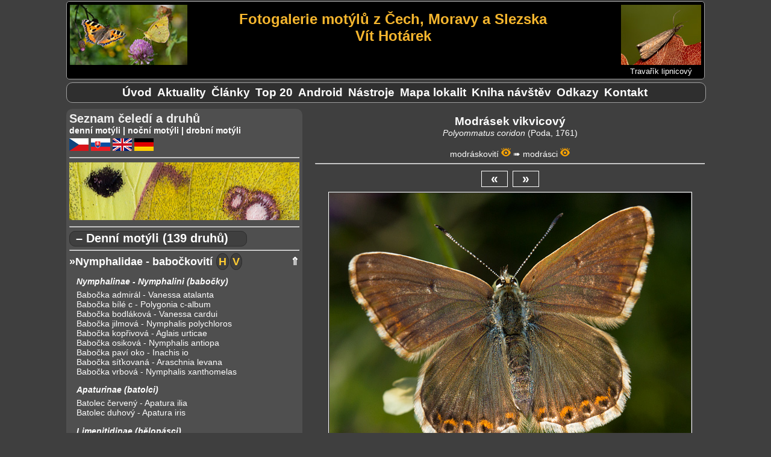

--- FILE ---
content_type: text/html; charset=UTF-8
request_url: https://vithotarek.cz/motyli/zobraz.php?view=f&id_d=129&id_f=2033&l=c
body_size: 44241
content:
<!DOCTYPE html>
<html lang="cs">
<head>
<title>Modrásek vikvicový (Polyommatus coridon) | Fotografie motýlů České republiky</title>
<meta http-equiv="Content-Type" content="text/html;charset=utf-8"/>
<meta name="keywords" content="fotografie motýlů, fotogalerie motýlů, motýli, butterflies, Schmetterlinge, fotky, photos, Fotos, otakárek, babočka, pestrokřídlec, jasoň, dlouhozobka"/>
<meta name="description" content="Modrásek vikvicový (Polyommatus coridon). Fotogalerie motýlů z Čech, Moravy a Slezska"/>
<meta name="viewport" content="width=device-width, initial-scale=1"> 
<link rel="shortcut icon" href="favicon.ico">
<link rel="canonical" href="https://vithotarek.cz/motyli/motyl-modrasek-vikvicovy-polyommatus-coridon-129-c.php"/>
<link rel="stylesheet" type="text/css" href="main.css?v=1.0.34"/>
<link rel="stylesheet" type="text/css" href="druhy.css?v=1.0.34"/>
<script type="text/javascript" src="toggle.js"></script>
</head>
<body>

<div id="content_wrapper">

<!-- ########################### HEADER #################################### -->
<div id="panel_header">

<div id="banner">

	<div id="hamburger-menu">		
	    <button type="button" aria-label="Menu" class="hamburger-toggle" onClick="toggle('rozcestnik');">
	        <span class="icon-bar"></span>
	        <span class="icon-bar"></span>
	        <span class="icon-bar"></span>			
 	    </button>
	</div>

	<div id="banner_ilustrace"><img src="banner-mini.jpg" alt="logo ilustrace"></div>

	<div id="banner_napis">
		<h1 id="banner_radek2">Fotogalerie motýlů z Čech, Moravy a Slezska</h1>
		<h2 id="banner_radek2">Vít Hotárek</h2>
	</div> <!-- #end banner_napis -->
	
	<div id="banner_random">
		<div id="banner_random_img"><a href="motyl-travarik-lipnicovy-platytes-cerussella-1070-c.php"><img style="border: 0px;" alt="Travařík lipnicový" src="/motyli/images/thumbs/t_20250706174624_MG_3676.jpg"></a></div>
		<div id="banner_random_popis"><a href="motyl-travarik-lipnicovy-platytes-cerussella-1070-c.php">Travařík lipnicový</a></div>
	</div>

<br style="clear: left;" />

</div> <!-- #end banner -->


<div id="rozcestnik">

		<ul>
				<li><a href="index.php" title="Úvodní stránka">Úvod</a></li>
				<li id="motyli_menu_item"><a href="motyli.php?m=1&l=c" title="Seznam čeledí a druhů">Motýli</a></li>
				<li><a href="aktualizace.php" title="Novinky na stránkách">Aktuality</a></li>
				<li><a href="clanky-rozcestnik.php" title="Rozcestník na články">Články</a></li>
				<li><a href="top.php" title="Nejnavštěvovanější druhy">Top&nbsp;20</a></li>
				<li><a href="aplikace.php" title="Atlas motýlů pro telefony s Androidem">Android</a></li>
				<li><a href="nastroje.php" title="Nástroje">Nástroje</a></li>      	
				<li><a href="mapa.php" title="Mapa navštívených lokalit">Mapa&nbsp;lokalit</a></li>		
				<li><a href="kniha.php" title="Kniha návštěv">Kniha&nbsp;návštěv</a></li>
				<li><a href="odkazy.php" title="Odkazy">Odkazy</a></li>
				<li><a href="kontakt.php" title="Kontakt">Kontakt</a></li>
		</ul>

</div> <!-- close div#rozcestnik -->

</div><!-- close div#header -->

<!-- ######################### HLAVNI OKNO ######################## -->

<div id="panel_hlavni">

<div id="motyl_info">
<span class="motyl_info_nazev">Modrásek vikvicový</span>
<span class="motyl_info_latin">Polyommatus coridon </span>
<span class="motyl_info_objev">(Poda, 1761)</span>
<br><br>
<span class="motyl_info_navigace"><a href="#celed7">modráskovití</a> <a href="thumbs.php?id_c=7&l=c"><img src="eye.png" alt="Zobraz náhledy čeledi" title="Zobraz náhledy čeledi"></a> ➠ <a href="#podceled16">modrásci</a> <a href="thumbs.php?id_c=7&id_p=16&l=c"><img src="eye.png" alt="Zobraz náhledy podčeledi" title="Zobraz náhledy podčeledi"></a></span>
</div>
<hr>
<div id="button-box"><a href="zobraz.php?view=f&id_d=129&id_f=2036&l=c">&laquo;</a>&nbsp;&nbsp;<a href="zobraz.php?view=f&id_d=129&id_f=2032&l=c">&raquo;</a></div>

<div id="motyl_wrapper">
<img src="/motyli/images/2210201952IMG_7906.jpg" alt="Modrásek vikvicový" title="2210201952IMG_7906.jpg, Modrásek vikvicový, Datum: 21.08.2014 18:15:53, Fotoaparát: Canon EOS 600D, Čas: 1/200s, Clona: f/11, Ohnisko: 100 mm, ISO: 400, Blesk: Ano, Zobrazeno: 2755x">
</div>
<div id="motyl_nazev_wrapper">
<h4 id="motyl_nazev">Modrásek vikvicový - Polyommatus coridon (samice), 	Brno-Nový Lískovec, srpen 2014</h4>
</div>
<h4 id="motyl_odkaz">|&nbsp;<a href="https://www.lepidoptera.cz/motyli/index.php?s=motyli&id=124" target="_tab">Lepidoptera.cz</a>&nbsp;||&nbsp;<a href="https://www.lepidoptera.cz/urcovaci-klic/coridon.pdf" target="_tab">určovací klíč</a>&nbsp;||&nbsp;<a href="https://www.biolib.cz/cz/taxon/id51510/" target="_tab">BioLib</a>&nbsp;|</h4>
<div id="motyl_exif">
<a name="exif_ref"></a>
<hr>
	<p><b>Datum: </b>21.08.2014 18:15:53, <b>Fotoaparát: </b>Canon EOS 600D, <b>Čas: </b>1/200s, <b>Clona: </b>f/11, <br><b>Ohnisko: </b>100 mm, <b>ISO: </b>400, <b>Blesk: </b>Ano, <b>Zobrazeno: </b>2755x, <br><b>Soubor:</b> 2210201952IMG_7906.jpg</p>
</div>

<hr>
<div id="motyl_zivne">
	<p><b>&nbsp;Živná rostlina housenek: </b><a href="https://botanika.wendys.cz/kytky/K9.php" target="_tab">čičorka pestrá (<i>Coronilla varia</i>)</a>, <a href="https://botany.cz/cs/hippocrepis-comosa/" target="_tab">podkovka chocholatá (<i>Hippocrepis comosa</i>)</a></p></div>
<hr>
<div id="nahledy">
<p>
	<a href="zobraz.php?view=f&id_d=129&id_f=9890&l=c"><img src="/motyli/images/thumbs/t_20222607212453_MG_1361.jpg" alt="20222607212453_MG_1361.jpg" title="20222607212453_MG_1361.jpg"></a>
	<a href="zobraz.php?view=f&id_d=129&id_f=9809&l=c"><img src="/motyli/images/thumbs/t_20220507214128_MG_0357.jpg" alt="20220507214128_MG_0357.jpg" title="20220507214128_MG_0357.jpg"></a>
	<a href="zobraz.php?view=f&id_d=129&id_f=9808&l=c"><img src="/motyli/images/thumbs/t_20220507214128_MG_0355.jpg" alt="20220507214128_MG_0355.jpg" title="20220507214128_MG_0355.jpg"></a>
	<a href="zobraz.php?view=f&id_d=129&id_f=9807&l=c"><img src="/motyli/images/thumbs/t_20220507214128_MG_0340.jpg" alt="20220507214128_MG_0340.jpg" title="20220507214128_MG_0340.jpg"></a>
	<a href="zobraz.php?view=f&id_d=129&id_f=9806&l=c"><img src="/motyli/images/thumbs/t_20220507214128_MG_0337.jpg" alt="20220507214128_MG_0337.jpg" title="20220507214128_MG_0337.jpg"></a>
	<a href="zobraz.php?view=f&id_d=129&id_f=9805&l=c"><img src="/motyli/images/thumbs/t_20220507214128_MG_0335.jpg" alt="20220507214128_MG_0335.jpg" title="20220507214128_MG_0335.jpg"></a>
	<a href="zobraz.php?view=f&id_d=129&id_f=9804&l=c"><img src="/motyli/images/thumbs/t_20220507214128_MG_0327.jpg" alt="20220507214128_MG_0327.jpg" title="20220507214128_MG_0327.jpg"></a>
	<a href="zobraz.php?view=f&id_d=129&id_f=6354&l=c"><img src="/motyli/images/thumbs/t_2609190038_MG_6553.jpg" alt="2609190038_MG_6553.jpg" title="2609190038_MG_6553.jpg"></a>
	<a href="zobraz.php?view=f&id_d=129&id_f=6353&l=c"><img src="/motyli/images/thumbs/t_2609190038_MG_6525.jpg" alt="2609190038_MG_6525.jpg" title="2609190038_MG_6525.jpg"></a>
	<a href="zobraz.php?view=f&id_d=129&id_f=6352&l=c"><img src="/motyli/images/thumbs/t_2609190038_MG_6516.jpg" alt="2609190038_MG_6516.jpg" title="2609190038_MG_6516.jpg"></a>
	<a href="zobraz.php?view=f&id_d=129&id_f=6351&l=c"><img src="/motyli/images/thumbs/t_2609190038_MG_6495.jpg" alt="2609190038_MG_6495.jpg" title="2609190038_MG_6495.jpg"></a>
	<a href="zobraz.php?view=f&id_d=129&id_f=4953&l=c"><img src="/motyli/images/thumbs/t_0809113620_MG_3439.jpg" alt="0809113620_MG_3439.jpg" title="0809113620_MG_3439.jpg"></a>
	<a href="zobraz.php?view=f&id_d=129&id_f=4951&l=c"><img src="/motyli/images/thumbs/t_0809113620_MG_3296.jpg" alt="0809113620_MG_3296.jpg" title="0809113620_MG_3296.jpg"></a>
	<a href="zobraz.php?view=f&id_d=129&id_f=4950&l=c"><img src="/motyli/images/thumbs/t_0809113620_MG_3236.jpg" alt="0809113620_MG_3236.jpg" title="0809113620_MG_3236.jpg"></a>
	<a href="zobraz.php?view=f&id_d=129&id_f=4949&l=c"><img src="/motyli/images/thumbs/t_0809113620_MG_3227.jpg" alt="0809113620_MG_3227.jpg" title="0809113620_MG_3227.jpg"></a>
	<a href="zobraz.php?view=f&id_d=129&id_f=4948&l=c"><img src="/motyli/images/thumbs/t_0809113620_MG_3122.jpg" alt="0809113620_MG_3122.jpg" title="0809113620_MG_3122.jpg"></a>
	<a href="zobraz.php?view=f&id_d=129&id_f=4947&l=c"><img src="/motyli/images/thumbs/t_0809113620_MG_3111.jpg" alt="0809113620_MG_3111.jpg" title="0809113620_MG_3111.jpg"></a>
	<a href="zobraz.php?view=f&id_d=129&id_f=4945&l=c"><img src="/motyli/images/thumbs/t_0809113620_MG_3017.jpg" alt="0809113620_MG_3017.jpg" title="0809113620_MG_3017.jpg"></a>
	<a href="zobraz.php?view=f&id_d=129&id_f=4942&l=c"><img src="/motyli/images/thumbs/t_0809113620_MG_2867.jpg" alt="0809113620_MG_2867.jpg" title="0809113620_MG_2867.jpg"></a>
	<a href="zobraz.php?view=f&id_d=129&id_f=4938&l=c"><img src="/motyli/images/thumbs/t_0809113620_MG_2665.jpg" alt="0809113620_MG_2665.jpg" title="0809113620_MG_2665.jpg"></a>
	<a href="zobraz.php?view=f&id_d=129&id_f=4937&l=c"><img src="/motyli/images/thumbs/t_0809113620_MG_2645.jpg" alt="0809113620_MG_2645.jpg" title="0809113620_MG_2645.jpg"></a>
	<a href="zobraz.php?view=f&id_d=129&id_f=4936&l=c"><img src="/motyli/images/thumbs/t_0809113620_MG_2622.jpg" alt="0809113620_MG_2622.jpg" title="0809113620_MG_2622.jpg"></a>
	<a href="zobraz.php?view=f&id_d=129&id_f=4063&l=c"><img src="/motyli/images/thumbs/t_0709192226_MG_1601.jpg" alt="0709192226_MG_1601.jpg" title="0709192226_MG_1601.jpg"></a>
	<a href="zobraz.php?view=f&id_d=129&id_f=4062&l=c"><img src="/motyli/images/thumbs/t_0709192226_MG_1587.jpg" alt="0709192226_MG_1587.jpg" title="0709192226_MG_1587.jpg"></a>
	<a href="zobraz.php?view=f&id_d=129&id_f=4043&l=c"><img src="/motyli/images/thumbs/t_0709192226_MG_0893.jpg" alt="0709192226_MG_0893.jpg" title="0709192226_MG_0893.jpg"></a>
	<a href="zobraz.php?view=f&id_d=129&id_f=2913&l=c"><img src="/motyli/images/thumbs/t_2212212849_MG_0553.jpg" alt="2212212849_MG_0553.jpg" title="2212212849_MG_0553.jpg"></a>
	<a href="zobraz.php?view=f&id_d=129&id_f=2471&l=c"><img src="/motyli/images/thumbs/t_2908230121IMG_0981.jpg" alt="2908230121IMG_0981.jpg" title="2908230121IMG_0981.jpg"></a>
	<a href="zobraz.php?view=f&id_d=129&id_f=2053&l=c"><img src="/motyli/images/thumbs/t_2710212108IMG_8430.jpg" alt="2710212108IMG_8430.jpg" title="2710212108IMG_8430.jpg"></a>
	<a href="zobraz.php?view=f&id_d=129&id_f=2052&l=c"><img src="/motyli/images/thumbs/t_2710212108IMG_8363.jpg" alt="2710212108IMG_8363.jpg" title="2710212108IMG_8363.jpg"></a>
	<a href="zobraz.php?view=f&id_d=129&id_f=2051&l=c"><img src="/motyli/images/thumbs/t_2710212108IMG_8312.jpg" alt="2710212108IMG_8312.jpg" title="2710212108IMG_8312.jpg"></a>
	<a href="zobraz.php?view=f&id_d=129&id_f=2039&l=c"><img src="/motyli/images/thumbs/t_2210210020IMG_8035.jpg" alt="2210210020IMG_8035.jpg" title="2210210020IMG_8035.jpg"></a>
	<a href="zobraz.php?view=f&id_d=129&id_f=2038&l=c"><img src="/motyli/images/thumbs/t_2210210020IMG_8027.jpg" alt="2210210020IMG_8027.jpg" title="2210210020IMG_8027.jpg"></a>
	<a href="zobraz.php?view=f&id_d=129&id_f=2037&l=c"><img src="/motyli/images/thumbs/t_2210210020IMG_8008.jpg" alt="2210210020IMG_8008.jpg" title="2210210020IMG_8008.jpg"></a>
	<a href="zobraz.php?view=f&id_d=129&id_f=2036&l=c"><img src="/motyli/images/thumbs/t_2210210020IMG_7993.jpg" alt="2210210020IMG_7993.jpg" title="2210210020IMG_7993.jpg"></a>
	<a href="zobraz.php?view=f&id_d=129&id_f=2033&l=c"><img src="/motyli/images/thumbs/t_2210201952IMG_7906.jpg" alt="2210201952IMG_7906.jpg" title="2210201952IMG_7906.jpg"></a>
	<a href="zobraz.php?view=f&id_d=129&id_f=2032&l=c"><img src="/motyli/images/thumbs/t_2210201952IMG_7901.jpg" alt="2210201952IMG_7901.jpg" title="2210201952IMG_7901.jpg"></a>
	<a href="zobraz.php?view=f&id_d=129&id_f=2031&l=c"><img src="/motyli/images/thumbs/t_2210201952IMG_7897.jpg" alt="2210201952IMG_7897.jpg" title="2210201952IMG_7897.jpg"></a>
	<a href="zobraz.php?view=f&id_d=129&id_f=2030&l=c"><img src="/motyli/images/thumbs/t_2210201952IMG_7876.jpg" alt="2210201952IMG_7876.jpg" title="2210201952IMG_7876.jpg"></a>
	<a href="zobraz.php?view=f&id_d=129&id_f=2029&l=c"><img src="/motyli/images/thumbs/t_2210201952IMG_7871.jpg" alt="2210201952IMG_7871.jpg" title="2210201952IMG_7871.jpg"></a>
	<a href="zobraz.php?view=f&id_d=129&id_f=2028&l=c"><img src="/motyli/images/thumbs/t_2210201952IMG_7841.jpg" alt="2210201952IMG_7841.jpg" title="2210201952IMG_7841.jpg"></a>
	<a href="zobraz.php?view=f&id_d=129&id_f=2027&l=c"><img src="/motyli/images/thumbs/t_2210201952IMG_7787.jpg" alt="2210201952IMG_7787.jpg" title="2210201952IMG_7787.jpg"></a>
	<a href="zobraz.php?view=f&id_d=129&id_f=2026&l=c"><img src="/motyli/images/thumbs/t_2210201952IMG_7752.jpg" alt="2210201952IMG_7752.jpg" title="2210201952IMG_7752.jpg"></a>
	<a href="zobraz.php?view=f&id_d=129&id_f=1772&l=c"><img src="/motyli/images/thumbs/t_1808182619IMG_1004.jpg" alt="1808182619IMG_1004.jpg" title="1808182619IMG_1004.jpg"></a>
	<a href="zobraz.php?view=f&id_d=129&id_f=1771&l=c"><img src="/motyli/images/thumbs/t_1808182619IMG_0994.jpg" alt="1808182619IMG_0994.jpg" title="1808182619IMG_0994.jpg"></a>
	<a href="zobraz.php?view=f&id_d=129&id_f=1770&l=c"><img src="/motyli/images/thumbs/t_1808182619IMG_0912.jpg" alt="1808182619IMG_0912.jpg" title="1808182619IMG_0912.jpg"></a>
	<a href="zobraz.php?view=f&id_d=129&id_f=1501&l=c"><img src="/motyli/images/thumbs/t_0410215744IMG_2090.jpg" alt="0410215744IMG_2090.jpg" title="0410215744IMG_2090.jpg"></a>
	<a href="zobraz.php?view=f&id_d=129&id_f=1474&l=c"><img src="/motyli/images/thumbs/t_0210190445IMG_1195.jpg" alt="0210190445IMG_1195.jpg" title="0210190445IMG_1195.jpg"></a>
	<a href="zobraz.php?view=f&id_d=129&id_f=1473&l=c"><img src="/motyli/images/thumbs/t_0210190445IMG_1181.jpg" alt="0210190445IMG_1181.jpg" title="0210190445IMG_1181.jpg"></a>
	<a href="zobraz.php?view=f&id_d=129&id_f=1444&l=c"><img src="/motyli/images/thumbs/t_2609201123IMG_0705.jpg" alt="2609201123IMG_0705.jpg" title="2609201123IMG_0705.jpg"></a>
	<a href="zobraz.php?view=f&id_d=129&id_f=949&l=c"><img src="/motyli/images/thumbs/t_1510222521IMG_3155.jpg" alt="1510222521IMG_3155.jpg" title="1510222521IMG_3155.jpg"></a>
	<a href="zobraz.php?view=f&id_d=129&id_f=948&l=c"><img src="/motyli/images/thumbs/t_1510222521IMG_3144.jpg" alt="1510222521IMG_3144.jpg" title="1510222521IMG_3144.jpg"></a>
	<a href="zobraz.php?view=f&id_d=129&id_f=919&l=c"><img src="/motyli/images/thumbs/t_1010225947IMG_2627.jpg" alt="1010225947IMG_2627.jpg" title="1010225947IMG_2627.jpg"></a>
	<a href="zobraz.php?view=f&id_d=129&id_f=918&l=c"><img src="/motyli/images/thumbs/t_1010225947IMG_2625.jpg" alt="1010225947IMG_2625.jpg" title="1010225947IMG_2625.jpg"></a>
	<a href="zobraz.php?view=f&id_d=129&id_f=916&l=c"><img src="/motyli/images/thumbs/t_1010225947IMG_2607.jpg" alt="1010225947IMG_2607.jpg" title="1010225947IMG_2607.jpg"></a>
	<a href="zobraz.php?view=f&id_d=129&id_f=880&l=c"><img src="/motyli/images/thumbs/t_0810214252IMG_0829.jpg" alt="0810214252IMG_0829.jpg" title="0810214252IMG_0829.jpg"></a>
	<a href="zobraz.php?view=f&id_d=129&id_f=879&l=c"><img src="/motyli/images/thumbs/t_0810214252IMG_0819.jpg" alt="0810214252IMG_0819.jpg" title="0810214252IMG_0819.jpg"></a>
	<a href="zobraz.php?view=f&id_d=129&id_f=518&l=c"><img src="/motyli/images/thumbs/t_0609222647IMG_8186.jpg" alt="0609222647IMG_8186.jpg" title="0609222647IMG_8186.jpg"></a>
	<a href="zobraz.php?view=f&id_d=129&id_f=517&l=c"><img src="/motyli/images/thumbs/t_0609222647IMG_8183.jpg" alt="0609222647IMG_8183.jpg" title="0609222647IMG_8183.jpg"></a>
	<a href="zobraz.php?view=f&id_d=129&id_f=509&l=c"><img src="/motyli/images/thumbs/t_0409213956IMG_8612.jpg" alt="0409213956IMG_8612.jpg" title="0409213956IMG_8612.jpg"></a>
	<a href="zobraz.php?view=f&id_d=129&id_f=407&l=c"><img src="/motyli/images/thumbs/t_2508101735IMG_7840.jpg" alt="2508101735IMG_7840.jpg" title="2508101735IMG_7840.jpg"></a>
	<a href="zobraz.php?view=f&id_d=129&id_f=365&l=c"><img src="/motyli/images/thumbs/t_IMG_7381.jpg" alt="IMG_7381.jpg" title="IMG_7381.jpg"></a>
	<a href="zobraz.php?view=f&id_d=129&id_f=363&l=c"><img src="/motyli/images/thumbs/t_IMG_7379.jpg" alt="IMG_7379.jpg" title="IMG_7379.jpg"></a>
	<a href="zobraz.php?view=f&id_d=129&id_f=360&l=c"><img src="/motyli/images/thumbs/t_IMG_7359.jpg" alt="IMG_7359.jpg" title="IMG_7359.jpg"></a>
	<a href="zobraz.php?view=f&id_d=129&id_f=359&l=c"><img src="/motyli/images/thumbs/t_IMG_7357.jpg" alt="IMG_7357.jpg" title="IMG_7357.jpg"></a>
	<a href="zobraz.php?view=f&id_d=129&id_f=358&l=c"><img src="/motyli/images/thumbs/t_IMG_7355.jpg" alt="IMG_7355.jpg" title="IMG_7355.jpg"></a>
	<a href="zobraz.php?view=f&id_d=129&id_f=301&l=c"><img src="/motyli/images/thumbs/t_IMG_6653.jpg" alt="IMG_6653.jpg" title="IMG_6653.jpg"></a>
	<a href="zobraz.php?view=f&id_d=129&id_f=175&l=c"><img src="/motyli/images/thumbs/t_IMG_7103.jpg" alt="IMG_7103.jpg" title="IMG_7103.jpg"></a>
	<a href="zobraz.php?view=f&id_d=129&id_f=173&l=c"><img src="/motyli/images/thumbs/t_IMG_7090.jpg" alt="IMG_7090.jpg" title="IMG_7090.jpg"></a>
	<a href="zobraz.php?view=f&id_d=129&id_f=172&l=c"><img src="/motyli/images/thumbs/t_IMG_7087.jpg" alt="IMG_7087.jpg" title="IMG_7087.jpg"></a>
	<a href="zobraz.php?view=f&id_d=129&id_f=171&l=c"><img src="/motyli/images/thumbs/t_IMG_7082.jpg" alt="IMG_7082.jpg" title="IMG_7082.jpg"></a>
	<a href="zobraz.php?view=f&id_d=129&id_f=167&l=c"><img src="/motyli/images/thumbs/t_IMG_7049.jpg" alt="IMG_7049.jpg" title="IMG_7049.jpg"></a>
	<a href="zobraz.php?view=f&id_d=129&id_f=166&l=c"><img src="/motyli/images/thumbs/t_IMG_7044.jpg" alt="IMG_7044.jpg" title="IMG_7044.jpg"></a>
	<a href="zobraz.php?view=f&id_d=129&id_f=82&l=c"><img src="/motyli/images/thumbs/t_IMG_6400.jpg" alt="IMG_6400.jpg" title="IMG_6400.jpg"></a>
	<a href="zobraz.php?view=f&id_d=129&id_f=81&l=c"><img src="/motyli/images/thumbs/t_IMG_6395.jpg" alt="IMG_6395.jpg" title="IMG_6395.jpg"></a>
	<a href="zobraz.php?view=f&id_d=129&id_f=80&l=c"><img src="/motyli/images/thumbs/t_IMG_6391.jpg" alt="IMG_6391.jpg" title="IMG_6391.jpg"></a>
</p>
</div>
</div> <!-- close#div#panel_hlavni -->

<!-- ######################### LEVY PANEL  ############################### -->

<div id="panel_levy">

<div id="seznam">

Seznam čeledí a druhů
</div>

<div style="font-size: 0.9rem; font-weight: bold;">
<a href="#denni">denní motýli</a> | <a href="#nocni">noční motýli</a> | <a href="#ostatni">drobní motýli</a>
<div id="jazyky" style="padding-top: 5px;">

<a href="index.php?l=c" alt="česky" title="česky"><img src="cz.png" alt="cz ikona"></a>
<a href="index.php?l=s" alt="slovensky" title="slovensky"><img src="sk.png" alt="sk ikona"></a>
<a href="index.php?l=a" alt="english" title="english"><img src="en.png" alt="en ikona"></a>
<a href="index.php?l=n" alt="deutsch" title="deutsch"><img src="de.png" alt="de ikona"></a>

</div>
</div>
<hr>
<img style="max-width: 100%;" src="banner/14.jpg" alt="náhodný detail křídel">

<hr>
<a name="denni"></a>

<div class="typ" onclick="toggleTyp('denni', this)">– Denní motýli (139 druhů)</div>


<hr>
<div id="denni" class="mL">
<div class="celed"><a name="celed4"></a><a href="thumbs.php?id_c=4&l=c">&raquo;Nymphalidae - babočkovití</a></div><div class="nav_top"><a href="#top">&#8657;</a></div>
<div class="stadia"><a href="thumbs.php?id_c=4&l=c&w=1" alt="Housenky" title="Housenky"><b>H</b></a><a href="thumbs.php?id_c=4&l=c&w=2" alt="Vejce" title="Vejce"><b>V</b></a></div>
	<p class="podceled">
		<a name="podceled13"></a>
			<a href="thumbs.php?id_c=4&id_p=13&l=c">Nymphalinae - Nymphalini  (babočky)</a></p>
		<p class="druh">
			<a href="motyl-babocka-admiral-vanessa-atalanta-57-c.php">Babočka admirál - Vanessa atalanta</a>
			<a href="motyl-babocka-bile-c-polygonia-c-album-56-c.php">Babočka bílé c - Polygonia c-album</a>
			<a href="motyl-babocka-bodlakova-vanessa-cardui-58-c.php">Babočka bodláková - Vanessa cardui</a>
			<a href="motyl-babocka-jilmova-nymphalis-polychloros-188-c.php">Babočka jilmová - Nymphalis polychloros</a>
			<a href="motyl-babocka-koprivova-aglais-urticae-51-c.php">Babočka kopřivová - Aglais urticae</a>
			<a href="motyl-babocka-osikova-nymphalis-antiopa-189-c.php">Babočka osiková - Nymphalis antiopa</a>
			<a href="motyl-babocka-pavi-oko-inachis-io-53-c.php">Babočka paví oko - Inachis io</a>
			<a href="motyl-babocka-sitkovana-araschnia-levana-52-c.php">Babočka síťkovaná - Araschnia levana</a>
			<a href="motyl-babocka-vrbova-nymphalis-xanthomelas-625-c.php">Babočka vrbová - Nymphalis xanthomelas</a>
		</p>
	<p class="podceled">
		<a name="podceled9"></a>
			<a href="thumbs.php?id_c=4&id_p=9&l=c">Apaturinae  (batolci)</a></p>
		<p class="druh">
			<a href="motyl-batolec-cerveny-apatura-ilia-141-c.php">Batolec červený - Apatura ilia</a>
			<a href="motyl-batolec-duhovy-apatura-iris-162-c.php">Batolec duhový - Apatura iris</a>
		</p>
	<p class="podceled">
		<a name="podceled56"></a>
			<a href="thumbs.php?id_c=4&id_p=56&l=c">Limenitidinae  (bělopásci)</a></p>
		<p class="druh">
			<a href="motyl-belopasek-dvourady-limenitis-camilla-190-c.php">Bělopásek dvouřadý - Limenitis camilla</a>
			<a href="motyl-belopasek-tavolnikovy-neptis-rivularis-191-c.php">Bělopásek tavolníkový - Neptis rivularis</a>
			<a href="motyl-belopasek-topolovy-limenitis-populi-192-c.php">Bělopásek topolový - Limenitis populi</a>
		</p>
	<p class="podceled">
		<a name="podceled127"></a>
			<a href="thumbs.php?id_c=4&id_p=127&l=c">Libytheinae  (cípatci)</a></p>
		<p class="druh">
			<a href="motyl-cipatec-jizni-libythea-celtis-778-c.php">Cípatec jižní - Libythea celtis</a>
		</p>
	<p class="podceled">
		<a name="podceled12"></a>
			<a href="thumbs.php?id_c=4&id_p=12&l=c">Nymphalinae - Melitaeini  (hnědásci)</a></p>
		<p class="druh">
			<a href="motyl-hnedasek-cernysovy-melitaea-aurelia-193-c.php">Hnědásek černýšový - Melitaea aurelia</a>
			<a href="motyl-hnedasek-chrastavcovy-euphydryas-aurinia-194-c.php">Hnědásek chrastavcový - Euphydryas aurinia</a>
			<a href="motyl-hnedasek-jitrocelovy-melitaea-athalia-156-c.php">Hnědásek jitrocelový - Melitaea athalia</a>
			<a href="motyl-hnedasek-jizni-melitaea-trivia-1263-c.php">Hnědásek jižní - Melitaea trivia</a>
			<a href="motyl-hnedasek-kostkovany-melitaea-cinxia-196-c.php">Hnědásek kostkovaný - Melitaea cinxia</a>
			<a href="motyl-hnedasek-kvetelovy-melitaea-didyma-197-c.php">Hnědásek květelový - Melitaea didyma</a>
			<a href="motyl-hnedasek-osikovy-euphydryas-maturna-198-c.php">Hnědásek osikový - Euphydryas maturna</a>
			<a href="motyl-hnedasek-podunajsky-melitaea-britomartis-199-c.php">Hnědásek podunajský - Melitaea britomartis</a>
			<a href="motyl-hnedasek-rozrazilovy-melitaea-diamina-200-c.php">Hnědásek rozrazilový - Melitaea diamina</a>
		</p>
	<p class="podceled">
		<a name="podceled75"></a>
			<a href="thumbs.php?id_c=4&id_p=75&l=c">Satyrinae  (okáčovití)</a></p>
		<p class="druh">
			<a href="motyl-okac-belopasny-hipparchia-alcyone-240-c.php">Okáč bělopásný - Hipparchia alcyone</a>
			<a href="motyl-okac-bojinkovy-melanargia-galathea-75-c.php">Okáč bojínkový - Melanargia galathea</a>
			<a href="motyl-okac-cernohnedy-erebia-ligea-241-c.php">Okáč černohnědý - Erebia ligea</a>
			<a href="motyl-okac-horsky-erebia-epiphron-242-c.php">Okáč horský - Erebia epiphron</a>
			<a href="motyl-okac-jecminkovy-lasiommata-maera-158-c.php">Okáč ječmínkový - Lasiommata maera</a>
			<a href="motyl-okac-jilkovy-lopinga-achine-243-c.php">Okáč jílkový - Lopinga achine</a>
			<a href="motyl-okac-klubenkovy-erebia-aethiops-66-c.php">Okáč kluběnkový - Erebia aethiops</a>
			<a href="motyl-okac-kostravovy-arethusana-arethusa-182-c.php">Okáč kostřavový - Arethusana arethusa</a>
			<a href="motyl-okac-lucni-maniola-jurtina-74-c.php">Okáč luční - Maniola jurtina</a>
			<a href="motyl-okac-medynkovy-hipparchia-fagi-180-c.php">Okáč medyňkový - Hipparchia fagi</a>
			<a href="motyl-okac-mensi-erebia-sudetica-244-c.php">Okáč menší - Erebia sudetica</a>
			<a href="motyl-okac-metlicovy-hipparchia-semele-245-c.php">Okáč metlicový - Hipparchia semele</a>
			<a href="motyl-okac-ovsovy-minois-dryas-169-c.php">Okáč ovsový - Minois dryas</a>
			<a href="motyl-okac-pisecny-hipparchia-statilinus-1360-c.php">Okáč písečný - Hipparchia statilinus</a>
			<a href="motyl-okac-pohankovy-coenonympha-pamphilus-65-c.php">Okáč poháňkový - Coenonympha pamphilus</a>
			<a href="motyl-okac-prosickovy-aphantopus-hyperantus-59-c.php">Okáč prosíčkový - Aphantopus hyperantus</a>
			<a href="motyl-okac-pyrovy-pararge-aegeria-77-c.php">Okáč pýrový - Pararge aegeria</a>
			<a href="motyl-okac-rosickovy-erebia-medusa-68-c.php">Okáč rosičkový - Erebia medusa</a>
			<a href="motyl-okac-rudopasny-erebia-euryale-246-c.php">Okáč rudopásný - Erebia euryale</a>
			<a href="motyl-okac-skalni-chazara-briseis-248-c.php">Okáč skalní - Chazara briseis</a>
			<a href="motyl-okac-strdivkovy-coenonympha-arcania-159-c.php">Okáč strdivkový - Coenonympha arcania</a>
			<a href="motyl-okac-stribrooky-coenonympha-tullia-249-c.php">Okáč stříbrooký - Coenonympha tullia</a>
			<a href="motyl-okac-treslicovy-coenonympha-glycerion-178-c.php">Okáč třeslicový - Coenonympha glycerion</a>
			<a href="motyl-okac-vonavkovy-brintesia-circe-181-c.php">Okáč voňavkový - Brintesia circe</a>
			<a href="motyl-okac-zedni-lasiommata-megera-73-c.php">Okáč zední - Lasiommata megera</a>
		</p>
	<p class="podceled">
		<a name="podceled10"></a>
			<a href="thumbs.php?id_c=4&id_p=10&l=c">Heliconiinae  (perleťovci)</a></p>
		<p class="druh">
			<a href="motyl-perletovec-dvanactitecny-boloria-selene-201-c.php">Perleťovec dvanáctitečný - Boloria selene</a>
			<a href="motyl-perletovec-dvourady-brenthis-hecate-202-c.php">Perleťovec dvouřadý - Brenthis hecate</a>
			<a href="motyl-perletovec-fialkovy-boloria-euphrosyne-203-c.php">Perleťovec fialkový - Boloria euphrosyne</a>
			<a href="motyl-perletovec-koprivovy-brenthis-ino-165-c.php">Perleťovec kopřivový - Brenthis ino</a>
			<a href="motyl-perletovec-maceskovy-argynnis-niobe-204-c.php">Perleťovec maceškový - Argynnis niobe</a>
			<a href="motyl-perletovec-maly-issoria-lathonia-42-c.php">Perleťovec malý - Issoria lathonia</a>
			<a href="motyl-perletovec-mokradni-proclossiana-eunomia-205-c.php">Perleťovec mokřadní - Proclossiana eunomia</a>
			<a href="motyl-perletovec-nejmensi-boloria-dia-37-c.php">Perleťovec nejmenší - Boloria dia</a>
			<a href="motyl-perletovec-ostruzinovy-brenthis-daphne-206-c.php">Perleťovec ostružinový - Brenthis daphne</a>
			<a href="motyl-perletovec-prostredni-argynnis-adippe-161-c.php">Perleťovec prostřední - Argynnis adippe</a>
			<a href="motyl-perletovec-severni-boloria-aquilonaris-207-c.php">Perleťovec severní - Boloria aquilonaris</a>
			<a href="motyl-perletovec-stribropasek-argynnis-paphia-36-c.php">Perleťovec stříbropásek - Argynnis paphia</a>
			<a href="motyl-perletovec-velky-argynnis-aglaja-208-c.php">Perleťovec velký - Argynnis aglaja</a>
		</p>
<div class="celed"><a name="celed3"></a><a href="thumbs.php?id_c=3&l=c">&raquo;Pieridae - běláskovití</a></div><div class="nav_top"><a href="#top">&#8657;</a></div>
<div class="stadia"><a href="thumbs.php?id_c=3&l=c&w=1" alt="Housenky" title="Housenky"><b>H</b></a><a href="thumbs.php?id_c=3&l=c&w=2" alt="Vejce" title="Vejce"><b>V</b></a><a href="thumbs.php?id_c=3&l=c&w=3" alt="Kukly" title="Kukly"><b>K</b></a></div>
	<p class="podceled">
		<a name="podceled7"></a>
			<a href="thumbs.php?id_c=3&id_p=7&l=c">Dismorphiinae  (bělásci)</a></p>
		<p class="druh">
			<a href="motyl-belasek-hrachorovy-leptidea-sinapis-154-c.php">Bělásek hrachorový - Leptidea sinapis</a>
			<a href="motyl-belasek-lucni-leptidea-juvernica-155-c.php">Bělásek luční - Leptidea juvernica</a>
		</p>
	<p class="podceled">
		<a name="podceled8"></a>
			<a href="thumbs.php?id_c=3&id_p=8&l=c">Pierinae  (bělásci)</a></p>
		<p class="druh">
			<a href="motyl-belasek-horsky-pieris-bryoniae-209-c.php">Bělásek horský - Pieris bryoniae</a>
			<a href="motyl-belasek-jizni-pieris-mannii-995-c.php">Bělásek jižní - Pieris mannii</a>
			<a href="motyl-belasek-ovocny-aporia-crataegi-210-c.php">Bělásek ovocný - Aporia crataegi</a>
			<a href="motyl-belasek-rezedkovy-pontia-edusa-131-c.php">Bělásek rezedkový - Pontia edusa</a>
			<a href="motyl-belasek-repkovy-pieris-napi-143-c.php">Bělásek řepkový - Pieris napi</a>
			<a href="motyl-belasek-repovy-pieris-rapae-29-c.php">Bělásek řepový - Pieris rapae</a>
			<a href="motyl-belasek-rerichovy-anthocharis-cardamines-25-c.php">Bělásek řeřichový - Anthocharis cardamines</a>
			<a href="motyl-belasek-zelny-pieris-brassicae-184-c.php">Bělásek zelný - Pieris brassicae</a>
		</p>
	<p class="podceled">
		<a name="podceled6"></a>
			<a href="thumbs.php?id_c=3&id_p=6&l=c">Coliadinae  (žluťásci)</a></p>
		<p class="druh">
			<a href="motyl-zlutasek-boruvkovy-colias-palaeno-212-c.php">Žluťásek borůvkový - Colias palaeno</a>
			<a href="motyl-zlutasek-cicoreckovy-colias-hyale-21-c.php">Žluťásek čičorečkový - Colias hyale</a>
			<a href="motyl-zlutasek-cilimnikovy-colias-crocea-174-c.php">Žluťásek čilimníkový - Colias crocea</a>
			<a href="motyl-zlutasek-jizni-colias-alfacariensis-177-c.php">Žluťásek jižní - Colias alfacariensis</a>
			<a href="motyl-zlutasek-resetlakovy-gonepteryx-rhamni-22-c.php">Žluťásek řešetlákový - Gonepteryx rhamni</a>
			<a href="motyl-zlutasek-tolicovy-colias-erate-213-c.php">Žluťásek tolicový - Colias erate</a>
		</p>
<div class="celed"><a name="celed7"></a><a href="thumbs.php?id_c=7&l=c">&raquo;Lycaenidae - modráskovití</a></div><div class="nav_top"><a href="#top">&#8657;</a></div>
<div class="stadia"><a href="thumbs.php?id_c=7&l=c&w=1" alt="Housenky" title="Housenky"><b>H</b></a><a href="thumbs.php?id_c=7&l=c&w=2" alt="Vejce" title="Vejce"><b>V</b></a></div>
	<p class="podceled">
		<a name="podceled16"></a>
			<a href="thumbs.php?id_c=7&id_p=16&l=c">Lycaeninae - Polyommatini  (modrásci)</a></p>
		<p class="druh">
			<a href="motyl-modrasek-bahenni-phengaris-nausithous-214-c.php">Modrásek bahenní - Phengaris nausithous</a>
			<a href="motyl-modrasek-belopasny-aricia-eumedon-215-c.php">Modrásek bělopásný - Aricia eumedon</a>
			<a href="motyl-modrasek-cernolemy-plebejus-argus-148-c.php">Modrásek černolemý - Plebejus argus</a>
			<a href="motyl-modrasek-cernoskvrnny-phengaris-arion-217-c.php">Modrásek černoskvrnný - Phengaris arion</a>
			<a href="motyl-modrasek-cicorkovy-cupido-alcetas-147-c.php">Modrásek čičorkový - Cupido alcetas</a>
			<a href="motyl-modrasek-hnedoskvrnny-polyommatus-daphnis-167-c.php">Modrásek hnědoskvrnný - Polyommatus daphnis</a>
			<a href="motyl-modrasek-horcovy-rebeluv-phengaris-alcon-rebeli-219-c.php">Modrásek hořcový Rebelův - Phengaris alcon rebeli</a>
			<a href="motyl-modrasek-jehlicovy-polyommatus-icarus-133-c.php">Modrásek jehlicový - Polyommatus icarus</a>
			<a href="motyl-modrasek-jetelovy-polyommatus-bellargus-108-c.php">Modrásek jetelový - Polyommatus bellargus</a>
			<a href="motyl-modrasek-komonicovy-polyommatus-dorylas-220-c.php">Modrásek komonicový - Polyommatus dorylas</a>
			<a href="motyl-modrasek-kozincovy-glaucopsyche-alexis-132-c.php">Modrásek kozincový - Glaucopsyche alexis</a>
			<a href="motyl-modrasek-krusinovy-celastrina-argiolus-221-c.php">Modrásek krušinový - Celastrina argiolus</a>
			<a href="motyl-modrasek-lesni-cyaniris-semiargus-222-c.php">Modrásek lesní - Cyaniris semiargus</a>
			<a href="motyl-modrasek-ligrusovy-polyommatus-damon-144-c.php">Modrásek ligrusový - Polyommatus damon</a>
			<a href="motyl-modrasek-nejmensi-cupido-minimus-128-c.php">Modrásek nejmenší - Cupido minimus</a>
			<a href="motyl-modrasek-obecny-plebejus-idas-106-c.php">Modrásek obecný - Plebejus idas</a>
			<a href="motyl-modrasek-ockovany-phengaris-teleius-223-c.php">Modrásek očkovaný - Phengaris teleius</a>
			<a href="motyl-modrasek-podobny-plebejus-argyrognomon-130-c.php">Modrásek podobný - Plebejus argyrognomon</a>
			<a href="motyl-modrasek-rozchodnikovy-scolitantides-orion-225-c.php">Modrásek rozchodníkový - Scolitantides orion</a>
			<a href="motyl-modrasek-stribroskvrnny-vacciniina-optilete-226-c.php">Modrásek stříbroskvrnný - Vacciniina optilete</a>
			<a href="motyl-modrasek-stirovnikovy-cupido-argiades-142-c.php">Modrásek štírovníkový - Cupido argiades</a>
			<a href="motyl-modrasek-tmavohnedy-aricia-agestis-183-c.php">Modrásek tmavohnědý - Aricia agestis</a>
			<a href="motyl-modrasek-tolicovy-cupido-decoloratus-145-c.php">Modrásek tolicový - Cupido decoloratus</a>
			<a href="motyl-modrasek-uslechtily-polyommatus-amandus-227-c.php">Modrásek ušlechtilý - Polyommatus amandus</a>
			<a href="motyl-modrasek-vicencovy-polyommatus-thersites--265-c.php">Modrásek vičencový - Polyommatus thersites </a>
			<a href="motyl-modrasek-vikvicovy-polyommatus-coridon-129-c.php">Modrásek vikvicový - Polyommatus coridon</a>
			<a href="motyl-modrasek-vychodni-pseudophilotes-vicrama-228-c.php">Modrásek východní - Pseudophilotes vicrama</a>
		</p>
	<p class="podceled">
		<a name="podceled15"></a>
			<a href="thumbs.php?id_c=7&id_p=15&l=c">Lycaeninae - Lycaenini  (ohniváčci)</a></p>
		<p class="druh">
			<a href="motyl-ohnivacek-celikovy-lycaena-virgaureae-163-c.php">Ohniváček celíkový - Lycaena virgaureae</a>
			<a href="motyl-ohnivacek-cernocarny-lycaena-dispar-173-c.php">Ohniváček černočárný - Lycaena dispar</a>
			<a href="motyl-ohnivacek-cernokridly-lycaena-phlaeas-140-c.php">Ohniváček černokřídlý - Lycaena phlaeas</a>
			<a href="motyl-ohnivacek-cernoskvrnny-lycaena-tityrus-164-c.php">Ohniváček černoskvrnný - Lycaena tityrus</a>
			<a href="motyl-ohnivacek-modrolemy-lycaena-hippothoe-229-c.php">Ohniváček modrolemý - Lycaena hippothoe</a>
			<a href="motyl-ohnivacek-modroleskly-lycaena-alciphron-230-c.php">Ohniváček modrolesklý - Lycaena alciphron</a>
		</p>
	<p class="podceled">
		<a name="podceled57"></a>
			<a href="thumbs.php?id_c=7&id_p=57&l=c">Lycaeninae - Eumaeini  (ostruháčci)</a></p>
		<p class="druh">
			<a href="motyl-ostruhacek-cesvinovy-satyrium-ilicis-232-c.php">Ostruháček česvinový - Satyrium ilicis</a>
			<a href="motyl-ostruhacek-dubovy-neozephyrus-quercus-233-c.php">Ostruháček dubový - Neozephyrus quercus</a>
			<a href="motyl-ostruhacek-jilmovy-satyrium-w-album-234-c.php">Ostruháček jilmový - Satyrium w-album</a>
			<a href="motyl-ostruhacek-kapinicovy-satyrium-acaciae-235-c.php">Ostruháček kapinicový - Satyrium acaciae</a>
			<a href="motyl-ostruhacek-ostruzinovy-callophrys-rubi-236-c.php">Ostruháček ostružinový - Callophrys rubi</a>
			<a href="motyl-ostruhacek-svestkovy-satyrium-pruni-237-c.php">Ostruháček švestkový - Satyrium pruni</a>
			<a href="motyl-ostruhacek-trnkovy-satyrium-spini-238-c.php">Ostruháček trnkový - Satyrium spini</a>
		</p>
	<p class="podceled">
		<a name="podceled58"></a>
			<a href="thumbs.php?id_c=7&id_p=58&l=c">Lycaeninae - Theclini  (ostruháčci)</a></p>
		<p class="druh">
			<a href="motyl-ostruhacek-brezovy-thecla-betulae-231-c.php">Ostruháček březový - Thecla betulae</a>
		</p>
<div class="celed"><a name="celed2"></a><a href="thumbs.php?id_c=2&l=c">&raquo;Papilionidae - otakárkovití</a></div><div class="nav_top"><a href="#top">&#8657;</a></div>
<div class="stadia"><a href="thumbs.php?id_c=2&l=c&w=1" alt="Housenky" title="Housenky"><b>H</b></a><a href="thumbs.php?id_c=2&l=c&w=2" alt="Vejce" title="Vejce"><b>V</b></a></div>
	<p class="podceled">
		<a name="podceled5"></a>
			<a href="thumbs.php?id_c=2&id_p=5&l=c">Parnassiinae  (jasoni)</a></p>
		<p class="druh">
			<a href="motyl-jason-cervenooky-parnassius-apollo-166-c.php">Jasoň červenooký - Parnassius apollo</a>
			<a href="motyl-jason-dymnivkovy-parnassius-mnemosyne-250-c.php">Jasoň dymnivkový - Parnassius mnemosyne</a>
			<a href="motyl-pestrokridlec-podrazcovy-zerynthia-polyxena-18-c.php">Pestrokřídlec podražcový - Zerynthia polyxena</a>
		</p>
	<p class="podceled">
		<a name="podceled4"></a>
			<a href="thumbs.php?id_c=2&id_p=4&l=c">Papilioninae  (otakárci)</a></p>
		<p class="druh">
			<a href="motyl-otakarek-fenyklovy-papilio-machaon-15-c.php">Otakárek fenyklový - Papilio machaon</a>
			<a href="motyl-otakarek-ovocny-iphiclides-podalirius-14-c.php">Otakárek ovocný - Iphiclides podalirius</a>
		</p>
<div class="celed"><a name="celed43"></a><a href="thumbs.php?id_c=43&l=c">&raquo;Riodinidae - pestrobarvcovití</a></div><div class="nav_top"><a href="#top">&#8657;</a></div>
<div class="stadia"><a href="thumbs.php?id_c=43&l=c&w=2" alt="Vejce" title="Vejce"><b>V</b></a></div>
<div style="height: 8px;">&nbsp;</div>
		<p class="druh">
			<a href="motyl-pestrobarvec-petrklicovy-hamearis-lucina-239-c.php">Pestrobarvec petrklíčový - Hamearis lucina</a>
</p>
<div class="celed"><a name="celed1"></a><a href="thumbs.php?id_c=1&l=c">&raquo;Hesperiidae - soumračníkovití</a></div><div class="nav_top"><a href="#top">&#8657;</a></div>
<div class="stadia"><a href="thumbs.php?id_c=1&l=c&w=2" alt="Vejce" title="Vejce"><b>V</b></a></div>
	<p class="podceled">
		<a name="podceled1"></a>
			<a href="thumbs.php?id_c=1&id_p=1&l=c">Hesperiinae </a><br>
		<p class="druh">
			<a href="motyl-soumracnik-careckovany-thymelicus-lineola-139-c.php">Soumračník čárečkovaný - Thymelicus lineola</a>
			<a href="motyl-soumracnik-carkovany-hesperia-comma-135-c.php">Soumračník čárkovaný - Hesperia comma</a>
			<a href="motyl-soumracnik-metlicovy-thymelicus-sylvestris-253-c.php">Soumračník metlicový - Thymelicus sylvestris</a>
			<a href="motyl-soumracnik-rezavy-ochlodes-sylvanus-126-c.php">Soumračník rezavý - Ochlodes sylvanus</a>
			<a href="motyl-soumracnik-zlutoskvrnny-thymelicus-acteon-258-c.php">Soumračník žlutoskvrnný - Thymelicus acteon</a>
		</p>
	<p class="podceled">
		<a name="podceled2"></a>
			<a href="thumbs.php?id_c=1&id_p=2&l=c">Heteropterinae </a><br>
		<p class="druh">
			<a href="motyl-soumracnik-cernohnedy-heteropterus-morpheus--124-c.php">Soumračník černohnědý - Heteropterus morpheus </a>
			<a href="motyl-soumracnik-jitrocelovy-carterocephalus-palaemon-6-c.php">Soumračník jitrocelový - Carterocephalus palaemon</a>
		</p>
	<p class="podceled">
		<a name="podceled3"></a>
			<a href="thumbs.php?id_c=1&id_p=3&l=c">Pyrginae </a><br>
		<p class="druh">
			<a href="motyl-soumracnik-jahodnikovy-pyrgus-malvae-252-c.php">Soumračník jahodníkový - Pyrgus malvae</a>
			<a href="motyl-soumracnik-mackovy-erynnis-tages-125-c.php">Soumračník máčkový - Erynnis tages</a>
			<a href="motyl-soumracnik-mochnovy-pyrgus-serratulae-254-c.php">Soumračník mochnový - Pyrgus serratulae</a>
			<a href="motyl-soumracnik-podobny-pyrgus-armoricanus-255-c.php">Soumračník podobný - Pyrgus armoricanus</a>
			<a href="motyl-soumracnik-proskurnikovy-pyrgus-carthami-256-c.php">Soumračník proskurníkový - Pyrgus carthami</a>
			<a href="motyl-soumracnik-skoricovy-spialia-sertorius-186-c.php">Soumračník skořicový - Spialia sertorius</a>
			<a href="motyl-soumracnik-slezovy-carcharodus-alceae-168-c.php">Soumračník slézový - Carcharodus alceae</a>
		</p>
</div>

<hr>
<a name="nocni"></a>


<div class="typ" onclick="toggleTyp('nocni', this)">– Noční motýli (738 druhů)</div>


<hr>
<div id="nocni" class="mL">
<div class="celed"><a name="celed66"></a><a href="thumbs.php?id_c=66&l=c">&raquo;Erebidae</a></div><div class="nav_top"><a href="#top">&#8657;</a></div>
<div class="stadia"><a href="thumbs.php?id_c=66&l=c&w=1" alt="Housenky" title="Housenky"><b>H</b></a></div>
	<p class="podceled">
		<a name="podceled103"></a>
			<a href="thumbs.php?id_c=66&id_p=103&l=c">Boletobiinae </a><br>
		<p class="druh">
			<a href="motyl-hnedavka-tmava-parascotia-fuliginaria-849-c.php">Hnědavka tmavá - Parascotia fuliginaria</a>
			<a href="motyl-hnedopaska-lisejnikova-laspeyria-flexula-461-c.php">Hnědopáska lišejníková - Laspeyria flexula</a>
			<a href="motyl-svetlopaska-pchacova-eublemma-purpurina-669-c.php">Světlopáska pcháčová - Eublemma purpurina</a>
			<a href="motyl-zobonosec-zelenavy-phytometra-viridaria-965-c.php">Zobonosec zelenavý - Phytometra viridaria</a>
			<a href="motyl-zlutavka-belocarna-trisateles-emortualis-915-c.php">Žlutavka běločárná - Trisateles emortualis</a>
		</p>
	<p class="podceled">
		<a name="podceled118"></a>
			<a href="thumbs.php?id_c=66&id_p=118&l=c">Toxocampinae </a><br>
		<p class="druh">
			<a href="motyl-hnedopaska-obecna-lygephila-pastinum-1060-c.php">Hnědopáska obecná - Lygephila pastinum</a>
			<a href="motyl-hnedopaska-vikvicova-lygephila-craccae-620-c.php">Hnědopáska vikvicová - Lygephila craccae</a>
		</p>
	<p class="podceled">
		<a name="podceled119"></a>
			<a href="thumbs.php?id_c=66&id_p=119&l=c">Erebinae </a><br>
		<p class="druh">
			<a href="motyl-hnedopaska-alchymista-catephia-alchymista-654-c.php">Hnědopáska alchymista - Catephia alchymista</a>
			<a href="motyl-hnedopaska-dubova-minucia-lunaris-640-c.php">Hnědopáska dubová - Minucia lunaris</a>
			<a href="motyl-hnedopaska-temnopasa-dysgonia-algira-621-c.php">Hnědopáska temnopásá - Dysgonia algira</a>
			<a href="motyl-tmavopaska-jizni-aedia-leucomelas-826-c.php">Tmavopáska jižní - Aedia leucomelas</a>
		</p>
	<p class="podceled">
		<a name="podceled104"></a>
			<a href="thumbs.php?id_c=66&id_p=104&l=c">Lymantriinae  (bekyňovití)</a></p>
		<p class="druh">
			<a href="motyl-bekyne-cerne-l-arctornis-l-nigrum-470-c.php">Bekyně černé L - Arctornis l-nigrum</a>
			<a href="motyl-bekyne-pizmova-euproctis-similis-467-c.php">Bekyně pižmová - Euproctis similis</a>
			<a href="motyl-bekyne-velkohlava-lymantria-dispar-495-c.php">Bekyně velkohlavá - Lymantria dispar</a>
			<a href="motyl-bekyne-vrbova-leucoma-salicis-675-c.php">Bekyně vrbová - Leucoma salicis</a>
			<a href="motyl-bekyne-zlatoritna-euproctis-chrysorrhoea-504-c.php">Bekyně zlatořitná - Euproctis chrysorrhoea</a>
			<a href="motyl-stetconos-jetelovy-dicallomera-fascelina-1003-c.php">Štětconoš jetelový - Dicallomera fascelina</a>
			<a href="motyl-stetconos-smrkovy-calliteara-abietis-1317-c.php">Štětconoš smrkový - Calliteara abietis</a>
			<a href="motyl-stetconos-trnkovy-orgyia-antiqua-514-c.php">Štětconoš trnkový - Orgyia antiqua</a>
		</p>
	<p class="podceled">
		<a name="podceled154"></a>
			<a href="thumbs.php?id_c=66&id_p=154&l=c">Hypenodinae  (můřičky)</a></p>
		<p class="druh">
			<a href="motyl-muricka-materidouskova-schrankia-costaestrigalis-1346-c.php">Můřička mateřídoušková - Schrankia costaestrigalis</a>
			<a href="motyl-muricka-raselinna-hypenodes-humidalis-1319-c.php">Můřička rašelinná - Hypenodes humidalis</a>
		</p>
	<p class="podceled">
		<a name="podceled128"></a>
			<a href="thumbs.php?id_c=66&id_p=128&l=c">Scolecocampinae  (šedice)</a></p>
		<p class="druh">
			<a href="motyl-sedice-jivova-colobochyla-salicalis-786-c.php">Šedice jívová - Colobochyla salicalis</a>
		</p>
	<p class="podceled">
		<a name="podceled97"></a>
			<a href="thumbs.php?id_c=66&id_p=97&l=c">Hypeninae  (zobonosci)</a></p>
		<p class="druh">
			<a href="motyl-zobonosec-boruvkovy-hypena-crassalis-1306-c.php">Zobonosec borůvkový - Hypena crassalis</a>
			<a href="motyl-zobonosec-chmelovy-hypena-rostralis-563-c.php">Zobonosec chmelový - Hypena rostralis</a>
			<a href="motyl-zobonosec-koprivovy-hypena-proboscidalis-435-c.php">Zobonosec kopřivový - Hypena proboscidalis</a>
		</p>
<div class="celed"><a name="celed52"></a><a href="thumbs.php?id_c=52&l=c">&raquo;Lymantriidae - bekyňovití</a></div><div class="nav_top"><a href="#top">&#8657;</a></div>
<div class="stadia"><a href="thumbs.php?id_c=52&l=c&w=1" alt="Housenky" title="Housenky"><b>H</b></a></div>
<div style="height: 8px;">&nbsp;</div>
		<p class="druh">
			<a href="motyl-bekyne-mniska-lymantria-monacha-373-c.php">Bekyně mniška - Lymantria monacha</a>
			<a href="motyl-smutnik-jilkovy-penthophera-morio-302-c.php">Smutník jílkový - Penthophera morio</a>
			<a href="motyl-stetconos-orechovy-calliteara-pudibunda-424-c.php">Štětconoš ořechový - Calliteara pudibunda</a>
</p>
<div class="celed"><a name="celed55"></a><a href="thumbs.php?id_c=55&l=c">&raquo;Pantheidae - běloskvrnkovití</a></div><div class="nav_top"><a href="#top">&#8657;</a></div>
<div class="stadia"><a href="thumbs.php?id_c=55&l=c&w=1" alt="Housenky" title="Housenky"><b>H</b></a></div>
<div style="height: 8px;">&nbsp;</div>
		<p class="druh">
			<a href="motyl-beloskvrnka-liskova-colocasia-coryli-325-c.php">Běloskvrnka lísková - Colocasia coryli</a>
			<a href="motyl-beloskvrnka-smrkova-panthea-coenobita-804-c.php">Běloskvrnka smrková - Panthea coenobita</a>
</p>
<div class="celed"><a name="celed51"></a><a href="thumbs.php?id_c=51&l=c">&raquo;Lasiocampidae - bourovcovití </a></div><div class="nav_top"><a href="#top">&#8657;</a></div>
<div class="stadia"><a href="thumbs.php?id_c=51&l=c&w=1" alt="Housenky" title="Housenky"><b>H</b></a><a href="thumbs.php?id_c=51&l=c&w=2" alt="Vejce" title="Vejce"><b>V</b></a></div>
	<p class="podceled">
		<a name="podceled107"></a>
			<a href="thumbs.php?id_c=51&id_p=107&l=c">Lasiocampinae </a><br>
		<p class="druh">
			<a href="motyl-bourovec-borovy-dendrolimus-pini-487-c.php">Bourovec borový - Dendrolimus pini</a>
			<a href="motyl-bourovec-jetelovy-lasiocampa-trifolii-301-c.php">Bourovec jetelový - Lasiocampa trifolii</a>
			<a href="motyl-bourovec-mesicity-cosmotriche-lobulina-898-c.php">Bourovec měsíčitý - Cosmotriche lobulina</a>
			<a href="motyl-bourovec-ostruzinikovy-macrothylacia-rubi-317-c.php">Bourovec ostružiníkový - Macrothylacia rubi</a>
			<a href="motyl-bourovec-prstencivy-malacosoma-neustria-694-c.php">Bourovec prsténčivý - Malacosoma neustria</a>
			<a href="motyl-bourovec-travovy-euthrix-potatoria-591-c.php">Bourovec trávový - Euthrix potatoria</a>
			<a href="motyl-bourovec-trnkovy-eriogaster-catax-1089-c.php">Bourovec trnkový - Eriogaster catax</a>
		</p>
	<p class="podceled">
		<a name="podceled114"></a>
			<a href="thumbs.php?id_c=51&id_p=114&l=c">Poecilocampinae </a><br>
		<p class="druh">
			<a href="motyl-bourovec-hlohovy-trichiura-crataegi-364-c.php">Bourovec hlohový - Trichiura crataegi</a>
			<a href="motyl-bourovec-topolovy-poecilocampa-populi-756-c.php">Bourovec topolový - Poecilocampa populi</a>
		</p>
	<p class="podceled">
		<a name="podceled121"></a>
			<a href="thumbs.php?id_c=51&id_p=121&l=c">Gastropachinae </a><br>
		<p class="druh">
			<a href="motyl-bourovec-osikovy-gastropacha-populifolia-868-c.php">Bourovec osikový - Gastropacha populifolia</a>
			<a href="motyl-bourovec-ovocny-gastropacha-quercifolia-858-c.php">Bourovec ovocný - Gastropacha quercifolia</a>
			<a href="motyl-bourovec-svestkovy-odonestis-pruni-692-c.php">Bourovec švestkový - Odonestis pruni</a>
			<a href="motyl-bourovec-zejkovany-phyllodesma-tremulifolia-627-c.php">Bourovec zejkovaný - Phyllodesma tremulifolia</a>
		</p>
<div class="celed"><a name="celed60"></a><a href="thumbs.php?id_c=60&l=c">&raquo;Nolidae - drobnuškovití</a></div><div class="nav_top"><a href="#top">&#8657;</a></div>
<div class="stadia"><a href="thumbs.php?id_c=60&l=c&w=1" alt="Housenky" title="Housenky"><b>H</b></a></div>
	<p class="podceled">
		<a name="podceled91"></a>
			<a href="thumbs.php?id_c=60&id_p=91&l=c">Chloephorinae </a><br>
		<p class="druh">
			<a href="motyl-murka-listova-nycteola-revayana-397-c.php">Můrka listová - Nycteola revayana</a>
			<a href="motyl-murka-topolova-nycteola-asiatica-713-c.php">Můrka topolová - Nycteola asiatica</a>
			<a href="motyl-zelenenka-bukova-pseudoips-prasinana-339-c.php">Zeleněnka buková - Pseudoips prasinana</a>
			<a href="motyl-zelenenka-dubova-bena-bicolorana-453-c.php">Zeleněnka dubová - Bena bicolorana</a>
		</p>
	<p class="podceled">
		<a name="podceled96"></a>
			<a href="thumbs.php?id_c=60&id_p=96&l=c">Eariadinae </a><br>
		<p class="druh">
			<a href="motyl-zelenenka-lindova-earias-vernana-1221-c.php">Zeleněnka lindová - Earias vernana</a>
			<a href="motyl-zelenenka-vrbova-earias-clorana-432-c.php">Zeleněnka vrbová - Earias clorana</a>
		</p>
	<p class="podceled">
		<a name="podceled109"></a>
			<a href="thumbs.php?id_c=60&id_p=109&l=c">Nolinae  (drobnušky)</a></p>
		<p class="druh">
			<a href="motyl-drobnuska-belava-nola-aerugula-878-c.php">Drobnuška bělavá - Nola aerugula</a>
			<a href="motyl-drobnuska-brusnicova-nola-confusalis-557-c.php">Drobnuška brusnicová - Nola confusalis</a>
			<a href="motyl-drobnuska-bukova-meganola-strigula-523-c.php">Drobnuška buková - Meganola strigula</a>
			<a href="motyl-drobnuska-lisejnikova-nola-cicatricalis-1105-c.php">Drobnuška lišejníková - Nola cicatricalis</a>
			<a href="motyl-drobnuska-ostruzinikova-meganola-albula-501-c.php">Drobnuška ostružiníková - Meganola albula</a>
			<a href="motyl-drobnuska-trnkova-nola-cucullatella-1129-c.php">Drobnuška trnková - Nola cucullatella</a>
		</p>
<div class="celed"><a name="celed68"></a><a href="thumbs.php?id_c=68&l=c">&raquo;Cossidae - drvopleňovití</a></div><div class="nav_top"><a href="#top">&#8657;</a></div>
<div class="stadia"><a href="thumbs.php?id_c=68&l=c&w=1" alt="Housenky" title="Housenky"><b>H</b></a></div>
	<p class="podceled">
		<a name="podceled110"></a>
			<a href="thumbs.php?id_c=68&id_p=110&l=c">Zeuzerinae </a><br>
		<p class="druh">
			<a href="motyl-drvoplen-hrusnovy-zeuzera-pyrina-505-c.php">Drvopleň hrušňový - Zeuzera pyrina</a>
			<a href="motyl-drvoplen-rakosovy-phragmataecia-castaneae-670-c.php">Drvopleň rákosový - Phragmataecia castaneae</a>
		</p>
	<p class="podceled">
		<a name="podceled116"></a>
			<a href="thumbs.php?id_c=68&id_p=116&l=c">Cossinae </a><br>
		<p class="druh">
			<a href="motyl-drvoplen-cibulovy-dyspessa-ulula-996-c.php">Drvopleň cibulový - Dyspessa ulula</a>
			<a href="motyl-drvoplen-chrestovy-parahypopta-caestrum-688-c.php">Drvopleň chřestový - Parahypopta caestrum</a>
			<a href="motyl-drvoplen-obecny-cossus-cossus-605-c.php">Drvopleň obecný - Cossus cossus</a>
		</p>
<div class="celed"><a name="celed45"></a><a href="thumbs.php?id_c=45&l=c">&raquo;Hepialidae - hrotnokřídlecovití</a></div><div class="nav_top"><a href="#top">&#8657;</a></div>

<div style="height: 8px;">&nbsp;</div>
		<p class="druh">
			<a href="motyl-hrotnokridlec-lesni-phymatopus-hecta-758-c.php">Hrotnokřídlec lesní - Phymatopus hecta</a>
			<a href="motyl-hrotnokridlec-salatovy-triodia-sylvina-262-c.php">Hrotnokřídlec salátový - Triodia sylvina</a>
			<a href="motyl-hrotnokridlec-zahradni-korscheltellus-lupulinus-1339-c.php">Hrotnokřídlec zahradní - Korscheltellus lupulinus</a>
</p>
<div class="celed"><a name="celed56"></a><a href="thumbs.php?id_c=56&l=c">&raquo;Notodontidae - hřbetozubcovití</a></div><div class="nav_top"><a href="#top">&#8657;</a></div>
<div class="stadia"><a href="thumbs.php?id_c=56&l=c&w=1" alt="Housenky" title="Housenky"><b>H</b></a></div>
	<p class="podceled">
		<a name="podceled98"></a>
			<a href="thumbs.php?id_c=56&id_p=98&l=c">Heterocampinae </a><br>
		<p class="druh">
			<a href="motyl-hrbetozubec-milhauseruv-harpyia-milhauseri-560-c.php">Hřbetozubec Milhauserův - Harpyia milhauseri</a>
			<a href="motyl-hrbetozubec-stribroskvrnny-spatalia-argentina-437-c.php">Hřbetozubec stříbroskvrnný - Spatalia argentina</a>
		</p>
	<p class="podceled">
		<a name="podceled105"></a>
			<a href="thumbs.php?id_c=56&id_p=105&l=c">Stauropinae </a><br>
		<p class="druh">
			<a href="motyl-hranostajnik-bukovy-stauropus-fagi-346-c.php">Hranostajník bukový - Stauropus fagi</a>
		</p>
	<p class="podceled">
		<a name="podceled106"></a>
			<a href="thumbs.php?id_c=56&id_p=106&l=c">Phalerinae </a><br>
		<p class="druh">
			<a href="motyl-hrbetozubec-plachy-peridea-anceps-482-c.php">Hřbetozubec plachý - Peridea anceps</a>
			<a href="motyl-vztycnoritka-lipova-phalera-bucephala-823-c.php">Vztyčnořitka lipová - Phalera bucephala</a>
		</p>
	<p class="podceled">
		<a name="podceled117"></a>
			<a href="thumbs.php?id_c=56&id_p=117&l=c">Pygaerinae </a><br>
		<p class="druh">
			<a href="motyl-vztycnoritka-osikova-clostera-pigra-783-c.php">Vztyčnořitka osiková - Clostera pigra</a>
			<a href="motyl-vztycnoritka-rudoskvrnna-clostera-curtula-668-c.php">Vztyčnořitka rudoskvrnná - Clostera curtula</a>
			<a href="motyl-vztycnoritka-topolova-clostera-anachoreta-1211-c.php">Vztyčnořitka topolová - Clostera anachoreta</a>
			<a href="motyl-vztycnoritka-vrbova-clostera-anastomosis-612-c.php">Vztyčnořitka vrbová - Clostera anastomosis</a>
		</p>
	<p class="podceled">
		<a name="podceled133"></a>
			<a href="thumbs.php?id_c=56&id_p=133&l=c">Thaumetopoeinae  (bourovčíci)</a></p>
		<p class="druh">
			<a href="motyl-bourovcik-toulavy-thaumetopoea-processionea-871-c.php">Bourovčík toulavý - Thaumetopoea processionea</a>
		</p>
	<p class="podceled">
		<a name="podceled86"></a>
			<a href="thumbs.php?id_c=56&id_p=86&l=c">Notodontinae  (hřbetozubci)</a></p>
		<p class="druh">
			<a href="motyl-hranostajnik-bily-cerura-erminea-714-c.php">Hranostajník bílý - Cerura erminea</a>
			<a href="motyl-hranostajnik-brezovy-furcula-bicuspis-1044-c.php">Hranostajník březový - Furcula bicuspis</a>
			<a href="motyl-hranostajnik-jivovy-furcula-furcula-867-c.php">Hranostajník jívový - Furcula furcula</a>
			<a href="motyl-hranostajnik-osikovy-furcula-bifida-635-c.php">Hranostajník osikový - Furcula bifida</a>
			<a href="motyl-hranostajnik-vrbovy-cerura-vinula-728-c.php">Hranostajník vrbový - Cerura vinula</a>
			<a href="motyl-hrbetozubec-beloskvrnny-pheosia-gnoma-368-c.php">Hřbetozubec běloskvrnný - Pheosia gnoma</a>
			<a href="motyl-hrbetozubec-brekovy-ptilodon-cucullina-438-c.php">Hřbetozubec břekový - Ptilodon cucullina</a>
			<a href="motyl-hrbetozubec-brezovy-notodonta-dromedarius-710-c.php">Hřbetozubec březový - Notodonta dromedarius</a>
			<a href="motyl-hrbetozubec-drnakovy-drymonia-querna-599-c.php">Hřbetozubec drnákový - Drymonia querna</a>
			<a href="motyl-hrbetozubec-dubovy-drymonia-ruficornis-328-c.php">Hřbetozubec dubový - Drymonia ruficornis</a>
			<a href="motyl-hrbetozubec-dvoubarvy-leucodonta-bicoloria-979-c.php">Hřbetozubec dvoubarvý - Leucodonta bicoloria</a>
			<a href="motyl-hrbetozubec-dvouzuby-pterostoma-palpinum-569-c.php">Hřbetozubec dvouzubý - Pterostoma palpinum</a>
			<a href="motyl-hrbetozubec-hnedy-drymonia-dodonaea-574-c.php">Hřbetozubec hnědý - Drymonia dodonaea</a>
			<a href="motyl-hrbetozubec-javorovy-ptilophora-plumigera-768-c.php">Hřbetozubec javorový - Ptilophora plumigera</a>
			<a href="motyl-hrbetozubec-jilmovy-dicranura-ulmi-628-c.php">Hřbetozubec jilmový - Dicranura ulmi</a>
			<a href="motyl-hrbetozubec-jizni-drymonia-velitaris-1110-c.php">Hřbetozubec jižní - Drymonia velitaris</a>
			<a href="motyl-hrbetozubec-nepravy-gluphisia-crenata-722-c.php">Hřbetozubec nepravý - Gluphisia crenata</a>
			<a href="motyl-hrbetozubec-olsovy-ptilodon-capucina-701-c.php">Hřbetozubec olšový - Ptilodon capucina</a>
			<a href="motyl-hrbetozubec-osikovy-pheosia-tremula-521-c.php">Hřbetozubec osikový - Pheosia tremula</a>
			<a href="motyl-hrbetozubec-tmavouhly-drymonia-obliterata-595-c.php">Hřbetozubec tmavoúhlý - Drymonia obliterata</a>
			<a href="motyl-hrbetozubec-topolovy-notodonta-tritophus-576-c.php">Hřbetozubec topolový - Notodonta tritophus</a>
			<a href="motyl-hrbetozubec-vrbovy-notodonta-ziczac-726-c.php">Hřbetozubec vrbový - Notodonta ziczac</a>
		</p>
<div class="celed"><a name="celed9"></a><a href="thumbs.php?id_c=9&l=c">&raquo;Sphingidae - lišajovití</a></div><div class="nav_top"><a href="#top">&#8657;</a></div>
<div class="stadia"><a href="thumbs.php?id_c=9&l=c&w=1" alt="Housenky" title="Housenky"><b>H</b></a><a href="thumbs.php?id_c=9&l=c&w=2" alt="Vejce" title="Vejce"><b>V</b></a></div>
	<p class="podceled">
		<a name="podceled72"></a>
			<a href="thumbs.php?id_c=9&id_p=72&l=c">Macroglossinae </a><br>
		<p class="druh">
			<a href="motyl-dlouhozobka-svizelova-macroglossum-stellatarum-134-c.php">Dlouhozobka svízelová - Macroglossum stellatarum</a>
			<a href="motyl-dlouhozobka-zimolezova-hemaris-fuciformis-361-c.php">Dlouhozobka zimolezová - Hemaris fuciformis</a>
			<a href="motyl-lisaj-kyprejovy-deilephila-porcellus-443-c.php">Lišaj kyprejový - Deilephila porcellus</a>
			<a href="motyl-lisaj-pryscovy-hyles-euphorbiae-296-c.php">Lišaj pryšcový - Hyles euphorbiae</a>
			<a href="motyl-lisaj-pupalkovy-proserpinus-proserpina-791-c.php">Lišaj pupalkový - Proserpinus proserpina</a>
			<a href="motyl-lisaj-svizelovy-hyles-gallii-704-c.php">Lišaj svízelový - Hyles gallii</a>
			<a href="motyl-lisaj-vrbkovy-deilephila-elpenor-691-c.php">Lišaj vrbkový - Deilephila elpenor</a>
		</p>
	<p class="podceled">
		<a name="podceled73"></a>
			<a href="thumbs.php?id_c=9&id_p=73&l=c">Sphinginae </a><br>
		<p class="druh">
			<a href="motyl-lisaj-borovy-sphinx-pinastri-300-c.php">Lišaj borový - Sphinx pinastri</a>
			<a href="motyl-lisaj-smrtihlav-acherontia-atropos-749-c.php">Lišaj smrtihlav - Acherontia atropos</a>
			<a href="motyl-lisaj-svlaccovy-agrius-convolvuli-120-c.php">Lišaj svlačcový - Agrius convolvuli</a>
			<a href="motyl-lisaj-serikovy-sphinx-ligustri-795-c.php">Lišaj šeříkový - Sphinx ligustri</a>
		</p>
	<p class="podceled">
		<a name="podceled95"></a>
			<a href="thumbs.php?id_c=9&id_p=95&l=c">Smerinthinae </a><br>
		<p class="druh">
			<a href="motyl-lisaj-dubovy-marumba-quercus-1005-c.php">Lišaj dubový - Marumba quercus</a>
			<a href="motyl-lisaj-lipovy-mimas-tiliae-417-c.php">Lišaj lipový - Mimas tiliae</a>
			<a href="motyl-lisaj-pavi-oko-smerinthus-ocellatus-316-c.php">Lišaj paví oko - Smerinthus ocellatus</a>
			<a href="motyl-lisaj-topolovy-laothoe-populi-660-c.php">Lišaj topolový - Laothoe populi</a>
		</p>
<div class="celed"><a name="celed54"></a><a href="thumbs.php?id_c=54&l=c">&raquo;Saturniidae - martináčovití</a></div><div class="nav_top"><a href="#top">&#8657;</a></div>
<div class="stadia"><a href="thumbs.php?id_c=54&l=c&w=2" alt="Vejce" title="Vejce"><b>V</b></a></div>
	<p class="podceled">
		<a name="podceled122"></a>
			<a href="thumbs.php?id_c=54&id_p=122&l=c">Saturniinae  (martináči)</a></p>
		<p class="druh">
			<a href="motyl-martinac-hrusnovy-saturnia-pyri-314-c.php">Martináč hrušňový - Saturnia pyri</a>
			<a href="motyl-martinac-podobny-saturnia-pavoniella-639-c.php">Martináč podobný - Saturnia pavoniella</a>
		</p>
	<p class="podceled">
		<a name="podceled123"></a>
			<a href="thumbs.php?id_c=54&id_p=123&l=c">Agliinae  (martináči)</a></p>
		<p class="druh">
			<a href="motyl-martinac-bukovy-aglia-tau-350-c.php">Martináč bukový - Aglia tau</a>
		</p>
<div class="celed"><a name="celed39"></a><a href="thumbs.php?id_c=39&l=c">&raquo;Noctuidae - můrovití</a></div><div class="nav_top"><a href="#top">&#8657;</a></div>
<div class="stadia"><a href="thumbs.php?id_c=39&l=c&w=1" alt="Housenky" title="Housenky"><b>H</b></a><a href="thumbs.php?id_c=39&l=c&w=2" alt="Vejce" title="Vejce"><b>V</b></a></div>
	<p class="podceled">
		<a name="podceled88"></a>
			<a href="thumbs.php?id_c=39&id_p=88&l=c">Dilobinae </a><br>
		<p class="druh">
			<a href="motyl-modrohlavek-ovocny-diloba-caeruleocephala-386-c.php">Modrohlávek ovocný - Diloba caeruleocephala</a>
		</p>
	<p class="podceled">
		<a name="podceled93"></a>
			<a href="thumbs.php?id_c=39&id_p=93&l=c">Psaphidinae </a><br>
		<p class="druh">
			<a href="motyl-drevobarvec-jarni-brachionycha-nubeculosa-405-c.php">Dřevobarvec jarní - Brachionycha nubeculosa</a>
			<a href="motyl-drevobarvec-pozdni-asteroscopus-sphinx-765-c.php">Dřevobarvec pozdní - Asteroscopus sphinx</a>
		</p>
	<p class="podceled">
		<a name="podceled74"></a>
			<a href="thumbs.php?id_c=39&id_p=74&l=c">Amphipyrinae  (blýskavky)</a></p>
		<p class="druh">
			<a href="motyl-blyskavka-cerna-amphipyra-livida-705-c.php">Blýskavka černá - Amphipyra livida</a>
			<a href="motyl-blyskavka-doubravni-amphipyra-berbera-741-c.php">Blýskavka doubravní - Amphipyra berbera</a>
			<a href="motyl-blyskavka-lemovana-amphipyra-perflua-1039-c.php">Blýskavka lemovaná - Amphipyra perflua</a>
			<a href="motyl-blyskavka-obecna-amphipyra-tragopoginis-551-c.php">Blýskavka obecná - Amphipyra tragopoginis</a>
			<a href="motyl-blyskavka-oresakova-amphipyra-pyramidea-318-c.php">Blýskavka ořešáková - Amphipyra pyramidea</a>
			<a href="motyl-pestroskvrnka-hlohova-allophyes-oxyacanthae-541-c.php">Pestroskvrnka hlohová - Allophyes oxyacanthae</a>
		</p>
	<p class="podceled">
		<a name="podceled87"></a>
			<a href="thumbs.php?id_c=39&id_p=87&l=c">Xyleninae  (blýskavky)</a></p>
		<p class="druh">
			<a href="motyl-blyskavka-cernopasa-mormo-maura-609-c.php">Blýskavka černopásá - Mormo maura</a>
			<a href="motyl-blyskavka-ctyrtecna-caradrina-clavipalpis-1232-c.php">Blýskavka čtyřtečná - Caradrina clavipalpis</a>
			<a href="motyl-blyskavka-drava-cosmia-trapezina-472-c.php">Blýskavka dravá - Cosmia trapezina</a>
			<a href="motyl-blyskavka-dubova-cosmia-affinis-507-c.php">Blýskavka dubová - Cosmia affinis</a>
			<a href="motyl-blyskavka-hnedoskvrnna-caradrina-kadenii-874-c.php">Blýskavka hnědoskvrnná - Caradrina kadenii</a>
			<a href="motyl-blyskavka-hrusnova-cosmia-pyralina-825-c.php">Blýskavka hrušňová - Cosmia pyralina</a>
			<a href="motyl-blyskavka-jilmova-cosmia-diffinis-471-c.php">Blýskavka jilmová - Cosmia diffinis</a>
			<a href="motyl-blyskavka-koprivova-caradrina-morpheus-674-c.php">Blýskavka kopřivová - Caradrina morpheus</a>
			<a href="motyl-blyskavka-kropenata-hoplodrina-respersa-1012-c.php">Blýskavka kropenatá - Hoplodrina respersa</a>
			<a href="motyl-blyskavka-luzni-apterogenum-ypsillon-933-c.php">Blýskavka lužní - Apterogenum ypsillon</a>
			<a href="motyl-blyskavka-mramorovana-phlogophora-meticulosa-548-c.php">Blýskavka mramorovaná - Phlogophora meticulosa</a>
			<a href="motyl-blyskavka-ostruzinikova-euplexia-lucipara-796-c.php">Blýskavka ostružiníková - Euplexia lucipara</a>
			<a href="motyl-blyskavka-pampeliskova-hoplodrina-blanda-869-c.php">Blýskavka pampelišková - Hoplodrina blanda</a>
			<a href="motyl-blyskavka-svizelova-hoplodrina-superstes-1050-c.php">Blýskavka svízelová - Hoplodrina superstes</a>
			<a href="motyl-drevobarvec-bodlakovy-xylena-exsoleta-775-c.php">Dřevobarvec bodlákový - Xylena exsoleta</a>
			<a href="motyl-drevobarvec-brusnicovy-xylena-solidaginis-372-c.php">Dřevobarvec brusnicový - Xylena solidaginis</a>
			<a href="motyl-drevobarvec-ptacincovy-aporophyla-lutulenta-880-c.php">Dřevobarvec ptačincový - Aporophyla lutulenta</a>
			<a href="motyl-pestroskvrnka-hnedoskvrnna-polymixis-polymita-1356-c.php">Pestroskvrnka hnědoskvrnná - Polymixis polymita</a>
			<a href="motyl-pestroskvrnka-ozdobna-crypsedra-gemmea-735-c.php">Pestroskvrnka ozdobná - Crypsedra gemmea</a>
			<a href="motyl-pestroskvrnka-podzimni-polymixis-xanthomista-1082-c.php">Pestroskvrnka podzimní - Polymixis xanthomista</a>
			<a href="motyl-pestroskvrnka-zimolezova-blepharita-satura-746-c.php">Pestroskvrnka zimolezová - Blepharita satura</a>
			<a href="motyl-polnice-bukova-agrochola-macilenta-545-c.php">Polnice buková - Agrochola macilenta</a>
			<a href="motyl-polnice-hneda-agrochola-helvola-615-c.php">Polnice hnědá - Agrochola helvola</a>
			<a href="motyl-polnice-jivova-agrochola-circellaris-757-c.php">Polnice jívová - Agrochola circellaris</a>
			<a href="motyl-polnice-rozrazilova-agrochola-nitida-968-c.php">Polnice rozrazilová - Agrochola nitida</a>
			<a href="motyl-polnice-stremchova-agrochola-lychnidis-549-c.php">Polnice střemchová - Agrochola lychnidis</a>
			<a href="motyl-polnice-seda-ammoconia-caecimacula-391-c.php">Polnice šedá - Ammoconia caecimacula</a>
			<a href="motyl-polnice-stovikova-agrochola-laevis-533-c.php">Polnice šťovíková - Agrochola laevis</a>
			<a href="motyl-polnice-vrbkova-agrochola-litura-547-c.php">Polnice vrbková - Agrochola litura</a>
			<a href="motyl-polnice-vrbova-agrochola-lota-550-c.php">Polnice vrbová - Agrochola lota</a>
			<a href="motyl-rakosnice-beloskvrnna-archanara-dissoluta-1054-c.php">Rákosnice běloskvrnná - Archanara dissoluta</a>
			<a href="motyl-rakosnice-dvoutecna-archanara-geminipuncta-1053-c.php">Rákosnice dvoutečná - Archanara geminipuncta</a>
			<a href="motyl-rakosnice-zevarova-globia-sparganii-724-c.php">Rákosnice zevarová - Globia sparganii</a>
			<a href="motyl-svetlopaska-belava-pseudeustrotia-candidula-854-c.php">Světlopáska bělavá - Pseudeustrotia candidula</a>
			<a href="motyl-sedavka-bahenni-apamea-unanimis-1324-c.php">Šedavka bahenní - Apamea unanimis</a>
			<a href="motyl-sedavka-drobna-pabulatrix-pabulatricula-938-c.php">Šedavka drobná - Pabulatrix pabulatricula</a>
			<a href="motyl-sedavka-dvoubarva-mesoligia-furuncula-853-c.php">Šedavka dvoubarvá - Mesoligia furuncula</a>
			<a href="motyl-sedavka-krouzkovana-oligia-strigilis-679-c.php">Šedavka kroužkovaná - Oligia strigilis</a>
			<a href="motyl-sedavka-lemovana-apamea-crenata-913-c.php">Šedavka lemovaná - Apamea crenata</a>
			<a href="motyl-sedavka-mnohotvarna-apamea-remissa-818-c.php">Šedavka mnohotvárná - Apamea remissa</a>
			<a href="motyl-sedavka-obilna-apamea-sordens-916-c.php">Šedavka obilná - Apamea sordens</a>
			<a href="motyl-sedavka-pestra-oligia-versicolor-1198-c.php">Šedavka pestrá - Oligia versicolor</a>
			<a href="motyl-sedavka-platinova-apamea-platinea-1142-c.php">Šedavka platinová - Apamea platinea</a>
			<a href="motyl-sedavka-pobrezni-helotropha-leucostigma-1345-c.php">Šedavka pobřežní - Helotropha leucostigma</a>
			<a href="motyl-sedavka-prehlizena-mesapamea-secalella-865-c.php">Šedavka přehlížená - Mesapamea secalella</a>
			<a href="motyl-sedavka-rezava-apamea-epomidion-917-c.php">Šedavka rezavá - Apamea epomidion</a>
			<a href="motyl-sedavka-ruda-apamea-lateritia-1038-c.php">Šedavka rudá - Apamea lateritia</a>
			<a href="motyl-sedavka-syrska-apamea-syriaca-1028-c.php">Šedavka syrská - Apamea syriaca</a>
			<a href="motyl-sedavka-temna-apamea-furva-946-c.php">Šedavka temná - Apamea furva</a>
			<a href="motyl-sedavka-treslicova-apamea-scolopacina-1030-c.php">Šedavka třeslicová - Apamea scolopacina</a>
			<a href="motyl-sedavka-znamenana-mesoligia-literosa-1174-c.php">Šedavka znamenaná - Mesoligia literosa</a>
			<a href="motyl-sedavka-zitna-mesapamea-secalis-712-c.php">Šedavka žitná - Mesapamea secalis</a>
			<a href="motyl-sedavka-zluta-apamea-sublustris-1010-c.php">Šedavka žlutá - Apamea sublustris</a>
			<a href="motyl-sedavka-zlutava-apamea-lithoxylea-690-c.php">Šedavka žlutavá - Apamea lithoxylea</a>
			<a href="motyl-travarka-bazinna-denticucullus-pygmina-1231-c.php">Travařka bažinná - Denticucullus pygmina</a>
			<a href="motyl-travarka-hlinozluta-luperina-testacea-736-c.php">Travařka hlínožlutá - Luperina testacea</a>
			<a href="motyl-travarka-lucni-amphipoea-fucosa-520-c.php">Travařka luční - Amphipoea fucosa</a>
			<a href="motyl-travarka-nejmensi-photedes-minima-1309-c.php">Travařka nejmenší - Photedes minima</a>
			<a href="motyl-travarka-okrova-eremobia-ochroleuca-847-c.php">Travařka okrová - Eremobia ochroleuca</a>
			<a href="motyl-travarka-ozdobna-staurophora-celsia-1080-c.php">Travařka ozdobná - Staurophora celsia</a>
			<a href="motyl-travarka-polni-amphipoea-oculea-873-c.php">Travařka polní - Amphipoea oculea</a>
			<a href="motyl-travarka-raselinistni-amphipoea-lucens-1352-c.php">Travařka rašeliništní - Amphipoea lucens</a>
			<a href="motyl-travarka-trtinova-photedes-fluxa-706-c.php">Travařka třtinová - Photedes fluxa</a>
			<a href="motyl-travarka-zlutava-photedes-extrema-930-c.php">Travařka žlutavá - Photedes extrema</a>
			<a href="motyl-zlatokridlec-hrusnovy-atethmia-ambusta-1114-c.php">Zlatokřídlec hrušňový - Atethmia ambusta</a>
			<a href="motyl-zlatokridlec-jilmovy-xanthia-gilvago-969-c.php">Zlatokřídlec jilmový - Xanthia gilvago</a>
			<a href="motyl-zlatokridlec-topolovy-cirrhia-ocellaris-754-c.php">Zlatokřídlec topolový - Cirrhia ocellaris</a>
		</p>
	<p class="podceled">
		<a name="podceled124"></a>
			<a href="thumbs.php?id_c=39&id_p=124&l=c">Heliothinae  (černopásky)</a></p>
		<p class="druh">
			<a href="motyl-cernopaska-heliothis-adaucta-721-c.php">Černopáska - Heliothis adaucta</a>
			<a href="motyl-cernopaska-bavlnikova-helicoverpa-armigera-672-c.php">Černopáska bavlníková - Helicoverpa armigera</a>
			<a href="motyl-cernopaska-kakostova-pyrrhia-umbra-651-c.php">Černopáska kakostová - Pyrrhia umbra</a>
			<a href="motyl-cernopaska-stetkova-heliothis-viriplaca-648-c.php">Černopáska štětková - Heliothis viriplaca</a>
			<a href="motyl-cernopaska-tremdavova-pyrrhia-purpura-1115-c.php">Černopáska třemdavová - Pyrrhia purpura</a>
		</p>
	<p class="podceled">
		<a name="podceled149"></a>
			<a href="thumbs.php?id_c=39&id_p=149&l=c">Eublemminae  (drobničky)</a></p>
		<p class="druh">
			<a href="motyl-svetlopaska-cervcova-calymma-communimacula-1220-c.php">Světlopáska červcová - Calymma communimacula</a>
		</p>
	<p class="podceled">
		<a name="podceled137"></a>
			<a href="thumbs.php?id_c=39&id_p=137&l=c">Eriopinae  (kapraďovky)</a></p>
		<p class="druh">
			<a href="motyl-blyskavka-hasivkova-callopistria-juventina-942-c.php">Blýskavka hasivková - Callopistria juventina</a>
		</p>
	<p class="podceled">
		<a name="podceled54"></a>
			<a href="thumbs.php?id_c=39&id_p=54&l=c">Plusiinae  (kovoleskleci)</a></p>
		<p class="druh">
			<a href="motyl-kovolesklec-brusnicovy-autographa-pulchrina-1168-c.php">Kovolesklec brusnicový - Autographa pulchrina</a>
			<a href="motyl-kovolesklec-cernocarny-abrostola-triplasia-607-c.php">Kovolesklec černočárný - Abrostola triplasia</a>
			<a href="motyl-kovolesklec-gama-autographa-gamma-171-c.php">Kovolesklec gama - Autographa gamma</a>
			<a href="motyl-kovolesklec-hluchavkovy-autographa-jota-1154-c.php">Kovolesklec hluchavkový - Autographa jota</a>
			<a href="motyl-kovolesklec-horsky-euchalcia-variabilis-1145-c.php">Kovolesklec horský - Euchalcia variabilis</a>
			<a href="motyl-kovolesklec-jestrabnikovy-autographa-bractea-1326-c.php">Kovolesklec jestřábníkový - Autographa bractea</a>
			<a href="motyl-kovolesklec-kostravovy-plusia-festucae-176-c.php">Kovolesklec kostřavový - Plusia festucae</a>
			<a href="motyl-kovolesklec-podvojny-diachrysia-stenochrysis-322-c.php">Kovolesklec podvojný - Diachrysia stenochrysis</a>
			<a href="motyl-kovolesklec-rebrickovy-macdunnoughia-confusa-752-c.php">Kovolesklec řebříčkový - Macdunnoughia confusa</a>
			<a href="motyl-kovolesklec-sedivkovy-diachrysia-chrysitis-492-c.php">Kovolesklec šedivkový - Diachrysia chrysitis</a>
			<a href="motyl-kovolesklec-tolitovy-abrostola-asclepiadis-585-c.php">Kovolesklec tolitový - Abrostola asclepiadis</a>
			<a href="motyl-kovolesklec-zapadni-plusia-putnami-1316-c.php">Kovolesklec západní - Plusia putnami</a>
			<a href="motyl-kovolesklec-zahavkovy-abrostola-tripartita-864-c.php">Kovolesklec žahavkový - Abrostola tripartita</a>
		</p>
	<p class="podceled">
		<a name="podceled111"></a>
			<a href="thumbs.php?id_c=39&id_p=111&l=c">Cuculliinae  (kukléřky)</a></p>
		<p class="druh">
			<a href="motyl-jasnobarvec-hledikovy-omphalophana-antirrhinii-649-c.php">Jasnobarvec hledíkový - Omphalophana antirrhinii</a>
			<a href="motyl-jasnobarvec-kvetelovy-calophasia-lunula-982-c.php">Jasnobarvec květelový - Calophasia lunula</a>
			<a href="motyl-kuklerka-hvezdnicova-cucullia-asteris-1338-c.php">Kukléřka hvězdnicová - Cucullia asteris</a>
			<a href="motyl-kuklerka-krticnikova-shargacucullia-scrophulariae-1337-c.php">Kukléřka krtičníková - Shargacucullia scrophulariae</a>
			<a href="motyl-kuklerka-locikova-cucullia-lactucae-859-c.php">Kukléřka lociková - Cucullia lactucae</a>
			<a href="motyl-kuklerka-mlecova-cucullia-umbratica-850-c.php">Kukléřka mléčová - Cucullia umbratica</a>
			<a href="motyl-kuklerka-pelynkova-cucullia-absinthii-511-c.php">Kukléřka pelyňková - Cucullia absinthii</a>
			<a href="motyl-kuklerka-teckovana-shargacucullia-lychnitis-924-c.php">Kukléřka tečkovaná - Shargacucullia lychnitis</a>
			<a href="motyl-kuklerka-vesenkova-shargacucullia-prenanthis-1111-c.php">Kukléřka věsenková - Shargacucullia prenanthis</a>
			<a href="motyl-kuklerka-vraticova-cucullia-tanaceti-1076-c.php">Kukléřka vratičová - Cucullia tanaceti</a>
			<a href="motyl-kuklerka-zlatovlaskova-cucullia-xeranthemi-1128-c.php">Kukléřka zlatovlásková - Cucullia xeranthemi</a>
		</p>
	<p class="podceled">
		<a name="podceled80"></a>
			<a href="thumbs.php?id_c=39&id_p=80&l=c">Calpinae  (lalokokřídleci)</a></p>
		<p class="druh">
			<a href="motyl-sklepnice-obecna-scoliopteryx-libatrix-354-c.php">Sklepnice obecná - Scoliopteryx libatrix</a>
		</p>
	<p class="podceled">
		<a name="podceled112"></a>
			<a href="thumbs.php?id_c=39&id_p=112&l=c">Bryophilinae  (mechovnice)</a></p>
		<p class="druh">
			<a href="motyl-sipovenka-bryophila-felina-1302-c.php">Šípověnka - Bryophila felina</a>
			<a href="motyl-sipovenka-cerna-cryphia-fraudatricula-682-c.php">Šípověnka černá - Cryphia fraudatricula</a>
			<a href="motyl-sipovenka-hneda-bryophila-raptricula-515-c.php">Šípověnka hnědá - Bryophila raptricula</a>
			<a href="motyl-sipovenka-lipova-cryphia-algae-708-c.php">Šípověnka lipová - Cryphia algae</a>
			<a href="motyl-sipovenka-perlova-bryophila-domestica-1019-c.php">Šípověnka perlová - Bryophila domestica</a>
		</p>
	<p class="podceled">
		<a name="podceled131"></a>
			<a href="thumbs.php?id_c=39&id_p=131&l=c">Condicinae  (můrovky)</a></p>
		<p class="druh">
			<a href="motyl-blyskavka-panenska-eucarta-virgo-861-c.php">Blýskavka panenská - Eucarta virgo</a>
		</p>
	<p class="podceled">
		<a name="podceled60"></a>
			<a href="thumbs.php?id_c=39&id_p=60&l=c">Hadeninae  (můry)</a></p>
		<p class="druh">
			<a href="motyl-blyskavka-proxenus-hospes-1210-c.php">blýskavka - Proxenus hospes</a>
			<a href="motyl-blyskavka-dvouoka-dicycla-oo-693-c.php">Blýskavka dvouoká - Dicycla oo</a>
			<a href="motyl-blyskavka-jitrocelova-hoplodrina-ambigua-445-c.php">Blýskavka jitrocelová - Hoplodrina ambigua</a>
			<a href="motyl-blyskavka-lebedova-trachea-atriplicis-602-c.php">Blýskavka lebedová - Trachea atriplicis</a>
			<a href="motyl-blyskavka-naruzovela-elaphria-venustula-811-c.php">Blýskavka narůžovělá - Elaphria venustula</a>
			<a href="motyl-blyskavka-nivni-parastichtis-suspecta-1325-c.php">Blýskavka nivní - Parastichtis suspecta</a>
			<a href="motyl-blyskavka-opencova-charanyca-ferruginea-831-c.php">Blýskavka opencová - Charanyca ferruginea</a>
			<a href="motyl-blyskavka-plicnikova-atypha-pulmonaris-589-c.php">Blýskavka plicníková - Atypha pulmonaris</a>
			<a href="motyl-blyskavka-ptacincova-hoplodrina-octogenaria-498-c.php">Blýskavka ptačincová - Hoplodrina octogenaria</a>
			<a href="motyl-blyskavka-sedohneda-athetis-gluteosa-903-c.php">Blýskavka šedohnědá - Athetis gluteosa</a>
			<a href="motyl-blyskavka-stovikova-dypterygia-scabriuscula-653-c.php">Blýskavka šťovíková - Dypterygia scabriuscula</a>
			<a href="motyl-blyskavka-tmava-athetis-furvula-1034-c.php">Blýskavka tmavá - Athetis furvula</a>
			<a href="motyl-blyskavka-topolova-ipimorpha-subtusa-1043-c.php">Blýskavka topolová - Ipimorpha subtusa</a>
			<a href="motyl-blyskavka-travni-thalpophila-matura-603-c.php">Blýskavka travní - Thalpophila matura</a>
			<a href="motyl-blyskavka-vrbova-ipimorpha-retusa-1343-c.php">Blýskavka vrbová - Ipimorpha retusa</a>
			<a href="motyl-blyskavka-zluta-enargia-paleacea-944-c.php">Blýskavka žlutá - Enargia paleacea</a>
			<a href="motyl-blyskavka-zlutokridla-polyphaenis-sericata-1032-c.php">Blýskavka žlutokřídlá - Polyphaenis sericata</a>
			<a href="motyl-drevobarvec-hnedy-lithophane-semibrunnea-409-c.php">Dřevobarvec hnědý - Lithophane semibrunnea</a>
			<a href="motyl-drevobarvec-lesni-lithophane-ornitopus-396-c.php">Dřevobarvec lesní - Lithophane ornitopus</a>
			<a href="motyl-drevobarvec-stromovy-lithophane-socia-1081-c.php">Dřevobarvec stromový - Lithophane socia</a>
			<a href="motyl-drevobarvec-uzkokridly-scotochrosta-pulla-1238-c.php">Dřevobarvec úzkokřídlý - Scotochrosta pulla</a>
			<a href="motyl-jarnice-breznova-orthosia-incerta-402-c.php">Jarnice březnová - Orthosia incerta</a>
			<a href="motyl-jarnice-cernoskvrnna-orthosia-munda-414-c.php">Jarnice černoskvrnná - Orthosia munda</a>
			<a href="motyl-jarnice-hladka-orthosia-gracilis-779-c.php">Jarnice hladká - Orthosia gracilis</a>
			<a href="motyl-jarnice-lipova-orthosia-cerasi-394-c.php">Jarnice lipová - Orthosia cerasi</a>
			<a href="motyl-jarnice-mensi-orthosia-cruda-395-c.php">Jarnice menší - Orthosia cruda</a>
			<a href="motyl-jarnice-ovocna-orthosia-gothica-351-c.php">Jarnice ovocná - Orthosia gothica</a>
			<a href="motyl-jarnice-seda-orthosia-opima-1098-c.php">Jarnice šedá - Orthosia opima</a>
			<a href="motyl-jarnice-topolova-orthosia-populeti-777-c.php">Jarnice topolová - Orthosia populeti</a>
			<a href="motyl-jarnice-zardela-orthosia-miniosa-408-c.php">Jarnice zardělá - Orthosia miniosa</a>
			<a href="motyl-jasnobarvec-vrbovy-brachylomia-viminalis-1342-c.php">Jasnobarvec vrbový - Brachylomia viminalis</a>
			<a href="motyl-jasnobarvec-vychodni-episema-tersa-1077-c.php">Jasnobarvec východní - Episema tersa</a>
			<a href="motyl-jasnobarvec-zapadni-episema-glaucina-1241-c.php">Jasnobarvec západní - Episema glaucina</a>
			<a href="motyl-mura-hadena-capsincola-875-c.php">Můra - Hadena capsincola</a>
			<a href="motyl-mura-belotecna-sideridis-turbida-261-c.php">Můra bělotečná - Sideridis turbida</a>
			<a href="motyl-mura-boruvkova-polia-hepatica-1320-c.php">Můra borůvková - Polia hepatica</a>
			<a href="motyl-mura-brezova-lacanobia-thalassina-802-c.php">Můra březová - Lacanobia thalassina</a>
			<a href="motyl-mura-cerna-melanchra-persicariae-879-c.php">Můra černá - Melanchra persicariae</a>
			<a href="motyl-mura-hrachova-ceramica-pisi-1157-c.php">Můra hrachová - Ceramica pisi</a>
			<a href="motyl-mura-jehlicova-polia-bombycina-821-c.php">Můra jehlicová - Polia bombycina</a>
			<a href="motyl-mura-jestrabnikova-hecatera-bicolorata-1023-c.php">Můra jestřábníková - Hecatera bicolorata</a>
			<a href="motyl-mura-jetelova-anarta-trifolii-464-c.php">Můra jetelová - Anarta trifolii</a>
			<a href="motyl-mura-jitrocelova-polia-nebulosa-842-c.php">Můra jitrocelová - Polia nebulosa</a>
			<a href="motyl-mura-kapustova-lacanobia-oleracea-466-c.php">Můra kapustová - Lacanobia oleracea</a>
			<a href="motyl-mura-krucinkova-lacanobia-w-latinum-568-c.php">Můra kručinková - Lacanobia w-latinum</a>
			<a href="motyl-mura-locikova-hecatera-dysodea-1188-c.php">Můra lociková - Hecatera dysodea</a>
			<a href="motyl-mura-mala-hadena-confusa-579-c.php">Můra malá - Hadena confusa</a>
			<a href="motyl-mura-mydlicova-heliophobus-reticulata-926-c.php">Můra mydlicová - Heliophobus reticulata</a>
			<a href="motyl-mura-ozdobna-perigrapha-i-cinctum-400-c.php">Můra ozdobná - Perigrapha i-cinctum</a>
			<a href="motyl-mura-pampeliskova-hada-plebeja-957-c.php">Můra pampelišková - Hada plebeja</a>
			<a href="motyl-mura-pestra-lacanobia-contigua-1018-c.php">Můra pestrá - Lacanobia contigua</a>
			<a href="motyl-mura-podivna-eriopygodes-imbecilla-1132-c.php">Můra podivná - Eriopygodes imbecilla</a>
			<a href="motyl-mura-silenkova-sideridis-rivularis-663-c.php">Můra silenková - Sideridis rivularis</a>
			<a href="motyl-mura-stepni-lacanobia-aliena-929-c.php">Můra stepní - Lacanobia aliena</a>
			<a href="motyl-mura-tobolkova-hadena-perplexa-787-c.php">Můra tobolková - Hadena perplexa</a>
			<a href="motyl-mura-travova-egira-conspicillaris-478-c.php">Můra trávová - Egira conspicillaris</a>
			<a href="motyl-mura-usnicova-hadena-irregularis-1349-c.php">Můra ušnicová - Hadena irregularis</a>
			<a href="motyl-mura-zahradni-lacanobia-suasa-709-c.php">Můra zahradní - Lacanobia suasa</a>
			<a href="motyl-mura-zelna-mamestra-brassicae-661-c.php">Můra zelná - Mamestra brassicae</a>
			<a href="motyl-mura-zlutava-conisania-luteago-646-c.php">Můra žlutavá - Conisania luteago</a>
			<a href="motyl-osenice-trnkova-mesogona-acetosellae-970-c.php">Osenice trnková - Mesogona acetosellae</a>
			<a href="motyl-pestroskvrnka-beloseda-dryobotodes-monochroma-1093-c.php">Pestroskvrnka bělošedá - Dryobotodes monochroma</a>
			<a href="motyl-pestroskvrnka-breznova-valeria-oleagina-403-c.php">Pestroskvrnka březnová - Valeria oleagina</a>
			<a href="motyl-pestroskvrnka-dubova-dryobotodes-eremita-769-c.php">Pestroskvrnka dubová - Dryobotodes eremita</a>
			<a href="motyl-pestroskvrnka-dvouskvrnna-meganephria-bimaculosa-1072-c.php">Pestroskvrnka dvouskvrnná - Meganephria bimaculosa</a>
			<a href="motyl-pestroskvrnka-hnedoseda-dichonia-convergens-538-c.php">Pestroskvrnka hnědošedá - Dichonia convergens</a>
			<a href="motyl-pestroskvrnka-zelenava-griposia-aprilina-536-c.php">Pestroskvrnka zelenavá - Griposia aprilina</a>
			<a href="motyl-plavokridlec-belotecny-mythimna-albipuncta-573-c.php">Plavokřídlec bělotečný - Mythimna albipuncta</a>
			<a href="motyl-plavokridlec-bile-l-mythimna-l-album-497-c.php">Plavokřídlec bílé L - Mythimna l-album</a>
			<a href="motyl-plavokridlec-bledoskvrnny-mythimna-ferrago-716-c.php">Plavokřídlec bledoskvrnný - Mythimna ferrago</a>
			<a href="motyl-plavokridlec-carkovany-leucania-comma-1333-c.php">Plavokřídlec čárkovaný - Leucania comma</a>
			<a href="motyl-plavokridlec-jizni-mythimna-unipuncta-1236-c.php">Plavokřídlec jižní - Mythimna unipuncta</a>
			<a href="motyl-plavokridlec-lucni-mythimna-impura-839-c.php">Plavokřídlec luční - Mythimna impura</a>
			<a href="motyl-plavokridlec-mokradni-mythimna-turca-870-c.php">Plavokřídlec mokřadní - Mythimna turca</a>
			<a href="motyl-plavokridlec-ostricovy-mythimna-pudorina-824-c.php">Plavokřídlec ostřicový - Mythimna pudorina</a>
			<a href="motyl-plavokridlec-pobrezni-leucania-obsoleta-567-c.php">Plavokřídlec pobřežní - Leucania obsoleta</a>
			<a href="motyl-plavokridlec-skoricovy-mythimna-conigera-941-c.php">Plavokřídlec skořicový - Mythimna conigera</a>
			<a href="motyl-plavokridlec-stepni-mythimna-pallens-486-c.php">Plavokřídlec stepní - Mythimna pallens</a>
			<a href="motyl-plavokridlec-sedozluty-mythimna-straminea-606-c.php">Plavokřídlec šedožlutý - Mythimna straminea</a>
			<a href="motyl-plavokridlec-zapadni-mythimna-sicula-1013-c.php">Plavokřídlec západní - Mythimna sicula</a>
			<a href="motyl-plavokridlec-zloutkovy-mythimna-vitellina-684-c.php">Plavokřídlec žloutkový - Mythimna vitellina</a>
			<a href="motyl-rakosnice-promenliva-chilodes-maritima-1209-c.php">Rákosnice proměnlivá - Chilodes maritima</a>
			<a href="motyl-sosnokaz-borovy-panolis-flammea-342-c.php">Sosnokaz borový - Panolis flammea</a>
			<a href="motyl-sedavka-dristalova-auchmis-detersa-1084-c.php">Šedavka dřišťálová - Auchmis detersa</a>
			<a href="motyl-sedavka-trojcarna-charanyca-trigrammica-491-c.php">Šedavka trojčárná - Charanyca trigrammica</a>
			<a href="motyl-zimovnice-brusnicova-conistra-vaccinii-326-c.php">Zimovnice brusnicová - Conistra vaccinii</a>
			<a href="motyl-zimovnice-drava-eupsilia-transversa-410-c.php">Zimovnice dravá - Eupsilia transversa</a>
			<a href="motyl-zimovnice-hlohova-conistra-ligula-412-c.php">Zimovnice hlohová - Conistra ligula</a>
			<a href="motyl-zimovnice-hojna-conistra-rubiginosa-398-c.php">Zimovnice hojná - Conistra rubiginosa</a>
			<a href="motyl-zimovnice-rezava-conistra-rubiginea-415-c.php">Zimovnice rezavá - Conistra rubiginea</a>
			<a href="motyl-zimovnice-rudohlava-conistra-erythrocephala-480-c.php">Zimovnice rudohlavá - Conistra erythrocephala</a>
			<a href="motyl-zlatokridlec-bukovy-tiliacea-aurago-392-c.php">Zlatokřídlec bukový - Tiliacea aurago</a>
			<a href="motyl-zlatokridlec-jasanovy-atethmia-centrago-617-c.php">Zlatokřídlec jasanový - Atethmia centrago</a>
			<a href="motyl-zlatokridlec-jivovy-xanthia-togata-543-c.php">Zlatokřídlec jívový - Xanthia togata</a>
			<a href="motyl-zlatokridlec-lipovy-tiliacea-citrago-616-c.php">Zlatokřídlec lipový - Tiliacea citrago</a>
			<a href="motyl-zlatokridlec-vrbovy-xanthia-icteritia-619-c.php">Zlatokřídlec vrbový - Xanthia icteritia</a>
			<a href="motyl-zlatokridlec-vzacny-jodia-croceago-638-c.php">Zlatokřídlec vzácný - Jodia croceago</a>
		</p>
	<p class="podceled">
		<a name="podceled69"></a>
			<a href="thumbs.php?id_c=39&id_p=69&l=c">Noctuinae  (osenice)</a></p>
		<p class="druh">
			<a href="motyl-blyskavka-cervivcova-spodoptera-exigua-1361-c.php">Blýskavka červivcová - Spodoptera exigua</a>
			<a href="motyl-mura-jilkova-tholera-decimalis-385-c.php">Můra jílková - Tholera decimalis</a>
			<a href="motyl-mura-lucni-cerapteryx-graminis-730-c.php">Můra luční - Cerapteryx graminis</a>
			<a href="motyl-mura-metlicova-tholera-cespitis-614-c.php">Můra metlicová - Tholera cespitis</a>
			<a href="motyl-osenice-boruvkova-xestia-castanea-1235-c.php">Osenice borůvková - Xestia castanea</a>
			<a href="motyl-osenice-cekankova-ochropleura-plecta-421-c.php">Osenice čekanková - Ochropleura plecta</a>
			<a href="motyl-osenice-cernava-euxoa-nigricans-723-c.php">Osenice černavá - Euxoa nigricans</a>
			<a href="motyl-osenice-cerne-c-xestia-c-nigrum-465-c.php">Osenice černé C - Xestia c-nigrum</a>
			<a href="motyl-osenice-cernolema-noctua-janthina-717-c.php">Osenice černolemá - Noctua janthina</a>
			<a href="motyl-osenice-cernoskvrnna-noctua-orbona-683-c.php">Osenice černoskvrnná - Noctua orbona</a>
			<a href="motyl-osenice-hluchavkova-xestia-stigmatica-727-c.php">Osenice hluchavková - Xestia stigmatica</a>
			<a href="motyl-osenice-hneda-diarsia-brunnea-834-c.php">Osenice hnědá - Diarsia brunnea</a>
			<a href="motyl-osenice-jarni-cerastis-rubricosa-475-c.php">Osenice jarní - Cerastis rubricosa</a>
			<a href="motyl-osenice-jetelova-rhyacia-simulans-999-c.php">Osenice jetelová - Rhyacia simulans</a>
			<a href="motyl-osenice-jitrocelova-dichagyris-signifera-1301-c.php">Osenice jitrocelová - Dichagyris signifera</a>
			<a href="motyl-osenice-jivova-cerastis-leucographa-554-c.php">Osenice jívová - Cerastis leucographa</a>
			<a href="motyl-osenice-jizni-opigena-polygona-971-c.php">Osenice jižní - Opigena polygona</a>
			<a href="motyl-osenice-lesni-diarsia-mendica-1285-c.php">Osenice lesní - Diarsia mendica</a>
			<a href="motyl-osenice-lucni-diarsia-rubi-380-c.php">Osenice luční - Diarsia rubi</a>
			<a href="motyl-osenice-mnohoskvrnna-chersotis-multangula-1141-c.php">Osenice mnohoskvrnná - Chersotis multangula</a>
			<a href="motyl-osenice-obilna-euxoa-aquilina-848-c.php">Osenice obilná - Euxoa aquilina</a>
			<a href="motyl-osenice-pisecna-agrotis-vestigialis-1358-c.php">Osenice písečná - Agrotis vestigialis</a>
			<a href="motyl-osenice-polni-agrotis-segetum-321-c.php">Osenice polní - Agrotis segetum</a>
			<a href="motyl-osenice-popelava-agrotis-cinerea-566-c.php">Osenice popelavá - Agrotis cinerea</a>
			<a href="motyl-osenice-prvosenkova-noctua-comes-506-c.php">Osenice prvosenková - Noctua comes</a>
			<a href="motyl-osenice-prehlizena-noctua-interposita-753-c.php">Osenice přehlížená - Noctua interposita</a>
			<a href="motyl-osenice-psenicna-euxoa-tritici-1350-c.php">Osenice pšeničná - Euxoa tritici</a>
			<a href="motyl-osenice-puvabna-actinotia-polyodon-565-c.php">Osenice půvabná - Actinotia polyodon</a>
			<a href="motyl-osenice-rulikova-xestia-baja-529-c.php">Osenice rulíková - Xestia baja</a>
			<a href="motyl-osenice-skvrnkata-paradiarsia-glareosa-748-c.php">Osenice skvrnkatá - Paradiarsia glareosa</a>
			<a href="motyl-osenice-stepni-euxoa-obelisca-1069-c.php">Osenice stepní - Euxoa obelisca</a>
			<a href="motyl-osenice-stinovana-xestia-sexstrigata-962-c.php">Osenice stínovaná - Xestia sexstrigata</a>
			<a href="motyl-osenice-svizelova-chersotis-margaritacea-1068-c.php">Osenice svízelová - Chersotis margaritacea</a>
			<a href="motyl-osenice-sedokridla-dichagyris-forcipula-1137-c.php">Osenice šedokřídlá - Dichagyris forcipula</a>
			<a href="motyl-osenice-sirokridla-agrotis-bigramma-1230-c.php">Osenice širokřídlá - Agrotis bigramma</a>
			<a href="motyl-osenice-stovikova-noctua-pronuba-384-c.php">Osenice šťovíková - Noctua pronuba</a>
			<a href="motyl-osenice-teckovana-eugnorisma-depuncta-742-c.php">Osenice tečkovaná - Eugnorisma depuncta</a>
			<a href="motyl-osenice-travni-anaplectoides-prasina-945-c.php">Osenice travní - Anaplectoides prasina</a>
			<a href="motyl-osenice-trojuhla-xestia-triangulum-808-c.php">Osenice trojúhlá - Xestia triangulum</a>
			<a href="motyl-osenice-trezalkova-chloantha-hyperici-782-c.php">Osenice třezalková - Chloantha hyperici</a>
			<a href="motyl-osenice-velka-eurois-occulta-1321-c.php">Osenice velká - Eurois occulta</a>
			<a href="motyl-osenice-vykricnikova-agrotis-exclamationis-279-c.php">Osenice vykřičníková - Agrotis exclamationis</a>
			<a href="motyl-osenice-ypsilonova-agrotis-ipsilon-527-c.php">Osenice ypsilonová - Agrotis ipsilon</a>
			<a href="motyl-osenice-zapadni-noctua-interjecta-956-c.php">Osenice západní - Noctua interjecta</a>
			<a href="motyl-osenice-zemakova-noctua-fimbriata-457-c.php">Osenice zemáková - Noctua fimbriata</a>
			<a href="motyl-osenice-zlutava-axylia-putris-469-c.php">Osenice žlutavá - Axylia putris</a>
			<a href="motyl-osenice-zlutoskvrnna-xestia-xanthographa-738-c.php">Osenice žlutoskvrnná - Xestia xanthographa</a>
			<a href="motyl-osenice-zlutoseda-epilecta-linogrisea-967-c.php">Osenice žlutošedá - Epilecta linogrisea</a>
			<a href="motyl-rakosnice-orobincova-nonagria-typhae-540-c.php">Rákosnice orobincová - Nonagria typhae</a>
			<a href="motyl-rakosnice-pozdni-sedina-buettneri-618-c.php">Rákosnice pozdní - Sedina buettneri</a>
			<a href="motyl-rakosnice-velka-rhizedra-lutosa-537-c.php">Rákosnice velká - Rhizedra lutosa</a>
			<a href="motyl-sedavka-diviznova-gortyna-flavago-369-c.php">Šedavka diviznová - Gortyna flavago</a>
			<a href="motyl-sedavka-horska-hyppa-rectilinea-1334-c.php">Šedavka horská - Hyppa rectilinea</a>
			<a href="motyl-sedavka-lucni-hydraecia-micacea-375-c.php">Šedavka luční - Hydraecia micacea</a>
			<a href="motyl-sedavka-mensi-oligia-latruncula-598-c.php">Šedavka menší - Oligia latruncula</a>
			<a href="motyl-sedavka-polni-apamea-anceps-488-c.php">Šedavka polní - Apamea anceps</a>
			<a href="motyl-sedavka-travova-apamea-monoglypha-366-c.php">Šedavka trávová - Apamea monoglypha</a>
			<a href="motyl-travarka-zelena-calamia-tridens-362-c.php">Travařka zelená - Calamia tridens</a>
		</p>
	<p class="podceled">
		<a name="podceled52"></a>
			<a href="thumbs.php?id_c=39&id_p=52&l=c">Catocalinae  (stužkonosky)</a></p>
		<p class="druh">
			<a href="motyl-hnedopaska-jizni-grammodes-stolida-172-c.php">Hnědopáska jižní - Grammodes stolida</a>
			<a href="motyl-hnedopaska-opletnikova-aedia-funesta-1175-c.php">Hnědopáska opletníková - Aedia funesta</a>
			<a href="motyl-jetelovka-hneda-euclidia-glyphica-127-c.php">Jetelovka hnědá - Euclidia glyphica</a>
			<a href="motyl-jetelovka-mensi-callistege-mi-276-c.php">Jetelovka menší - Callistege mi</a>
			<a href="motyl-stuzkonoska-dubova-catocala-sponsa-935-c.php">Stužkonoska dubová - Catocala sponsa</a>
			<a href="motyl-stuzkonoska-modra-catocala-fraxini-745-c.php">Stužkonoska modrá - Catocala fraxini</a>
			<a href="motyl-stuzkonoska-olsova-catocala-nupta-542-c.php">Stužkonoska olšová - Catocala nupta</a>
			<a href="motyl-stuzkonoska-svestkova-catocala-fulminea-496-c.php">Stužkonoska švestková - Catocala fulminea</a>
			<a href="motyl-stuzkonoska-topolova-catocala-elocata-740-c.php">Stužkonoska topolová - Catocala elocata</a>
			<a href="motyl-stuzkonoska-uzkopasa-catocala-promissa-851-c.php">Stužkonoska úzkopásá - Catocala promissa</a>
			<a href="motyl-stuzkonoska-vrbova-catocala-electa-608-c.php">Stužkonoska vrbová - Catocala electa</a>
			<a href="motyl-stuzkonoska-vzacna-catocala-puerpera-711-c.php">Stužkonoska vzácná - Catocala puerpera</a>
			<a href="motyl-stuzkonoska-zluta-catocala-nymphagoga-1178-c.php">Stužkonoska žlutá - Catocala nymphagoga</a>
		</p>
	<p class="podceled">
		<a name="podceled68"></a>
			<a href="thumbs.php?id_c=39&id_p=68&l=c">Acontiinae  (světlopásky)</a></p>
		<p class="druh">
			<a href="motyl-svetlopaska-bahenni-lithacodia-uncula-1311-c.php">Světlopáska bahenní - Lithacodia uncula</a>
			<a href="motyl-svetlopaska-ostruznikova-protodeltote-pygarga-798-c.php">Světlopáska ostružníková - Protodeltote pygarga</a>
			<a href="motyl-svetlopaska-ostricova-deltote-deceptoria-278-c.php">Světlopáska ostřicová - Deltote deceptoria</a>
			<a href="motyl-svetlopaska-pelynkova-phyllophila-obliterata-1183-c.php">Světlopáska pelyňková - Phyllophila obliterata</a>
			<a href="motyl-svetlopaska-slezova-acontia-lucida-650-c.php">Světlopáska slézová - Acontia lucida</a>
			<a href="motyl-svetlopaska-stribrita-deltote-bankiana-801-c.php">Světlopáska stříbřitá - Deltote bankiana</a>
			<a href="motyl-svetlopaska-svlaccova-emmelia-trabealis-281-c.php">Světlopáska svlačcová - Emmelia trabealis</a>
		</p>
	<p class="podceled">
		<a name="podceled84"></a>
			<a href="thumbs.php?id_c=39&id_p=84&l=c">Acronictinae  (šípověnky)</a></p>
		<p class="druh">
			<a href="motyl-sipovenka-bahenni-simyra-albovenosa-643-c.php">Šípověnka bahenní - Simyra albovenosa</a>
			<a href="motyl-sipovenka-dubova-moma-alpium-586-c.php">Šípověnka dubová - Moma alpium</a>
			<a href="motyl-sipovenka-hojna-acronicta-rumicis-360-c.php">Šípověnka hojná - Acronicta rumicis</a>
			<a href="motyl-sipovenka-jasanova-craniophora-ligustri-423-c.php">Šípověnka jasanová - Craniophora ligustri</a>
			<a href="motyl-sipovenka-jivova-acronicta-auricoma-636-c.php">Šípověnka jívová - Acronicta auricoma</a>
			<a href="motyl-sipovenka-madalova-acronicta-aceris-456-c.php">Šípověnka maďalová - Acronicta aceris</a>
			<a href="motyl-sipovenka-olsinova-acronicta-cuspis-759-c.php">Šípověnka olšinová - Acronicta cuspis</a>
			<a href="motyl-sipovenka-olsova-acronicta-alni-562-c.php">Šípověnka olšová - Acronicta alni</a>
			<a href="motyl-sipovenka-trnkova-acronicta-psi-658-c.php">Šípověnka trnková - Acronicta psi</a>
			<a href="motyl-sipovenka-vachtova-acronicta-menyanthidis-1315-c.php">Šípověnka vachtová - Acronicta menyanthidis</a>
			<a href="motyl-sipovenka-velkohlava-acronicta-megacephala-676-c.php">Šípověnka velkohlavá - Acronicta megacephala</a>
			<a href="motyl-sipovenka-vrbova-acronicta-leporina-912-c.php">Šípověnka vrbová - Acronicta leporina</a>
		</p>
	<p class="podceled">
		<a name="podceled81"></a>
			<a href="thumbs.php?id_c=39&id_p=81&l=c">Metoponiinae  (tmavoskvrnky)</a></p>
		<p class="druh">
			<a href="motyl-blyskavka-rozcova-panemeria-tenebrata-355-c.php">Blýskavka rožcová - Panemeria tenebrata</a>
			<a href="motyl-tmavoskvrnka-svlaccova-tyta-luctuosa-187-c.php">Tmavoskvrnka svlačcová - Tyta luctuosa</a>
		</p>
	<p class="podceled">
		<a name="podceled85"></a>
			<a href="thumbs.php?id_c=39&id_p=85&l=c">Rivulinae  (trávničky)</a></p>
		<p class="druh">
			<a href="motyl-travnicka-lucni-rivula-sericealis-367-c.php">Trávnička luční - Rivula sericealis</a>
		</p>
	<p class="podceled">
		<a name="podceled70"></a>
			<a href="thumbs.php?id_c=39&id_p=70&l=c">Herminiinae  (žlutavky)</a></p>
		<p class="druh">
			<a href="motyl-muricka-zlutoskvrnna-idia-calvaria-1207-c.php">Můřička žlutoskvrnná - Idia calvaria</a>
			<a href="motyl-zlutavka-bahenni-macrochilo-cribrumalis-1055-c.php">Žlutavka bahenní - Macrochilo cribrumalis</a>
			<a href="motyl-zlutavka-dlouhonosa-polypogon-tentacularia-288-c.php">Žlutavka dlouhonosá - Polypogon tentacularia</a>
			<a href="motyl-zlutavka-dubova-polypogon-strigilata-799-c.php">Žlutavka dubová - Polypogon strigilata</a>
			<a href="motyl-zlutavka-hnedocarna-paracolax-tristalis-454-c.php">Žlutavka hnědočárná - Paracolax tristalis</a>
			<a href="motyl-zlutavka-hnedozluta-zanclognatha-tarsipennalis-1171-c.php">Žlutavka hnědožlutá - Zanclognatha tarsipennalis</a>
			<a href="motyl-zlutavka-jizni-simplicia-rectalis-1078-c.php">Žlutavka jižní - Simplicia rectalis</a>
			<a href="motyl-zlutavka-sedava-herminia-grisealis-789-c.php">Žlutavka šedavá - Herminia grisealis</a>
			<a href="motyl-zlutavka-vejirova-herminia-tarsicrinalis-610-c.php">Žlutavka vějířová - Herminia tarsicrinalis</a>
			<a href="motyl-zlutavka-zellerova-zanclognatha-zelleralis-1022-c.php">Žlutavka Zellerova - Zanclognatha zelleralis</a>
		</p>
<div class="celed"><a name="celed75"></a><a href="thumbs.php?id_c=75&l=c">&raquo;Lemoniidae - pabourovcovití</a></div><div class="nav_top"><a href="#top">&#8657;</a></div>

<div style="height: 8px;">&nbsp;</div>
		<p class="druh">
			<a href="motyl-pabourovec-jestrabnikovy-lemonia-dumi-882-c.php">Pabourovec jestřábníkový - Lemonia dumi</a>
			<a href="motyl-pabourovec-pampeliskovy-lemonia-taraxaci-1357-c.php">Pabourovec pampeliškový - Lemonia taraxaci</a>
</p>
<div class="celed"><a name="celed11"></a><a href="thumbs.php?id_c=11&l=c">&raquo;Geometridae - píďalkovití</a></div><div class="nav_top"><a href="#top">&#8657;</a></div>
<div class="stadia"><a href="thumbs.php?id_c=11&l=c&w=1" alt="Housenky" title="Housenky"><b>H</b></a></div>
	<p class="podceled">
		<a name="podceled76"></a>
			<a href="thumbs.php?id_c=11&id_p=76&l=c">Archiearinae  (černoproužky)</a></p>
		<p class="druh">
			<a href="motyl-cernoprouzka-brezova-archiearis-parthenias-552-c.php">Černoproužka březová - Archiearis parthenias</a>
			<a href="motyl-cernoprouzka-osikova-archiearis-notha-323-c.php">Černoproužka osiková - Archiearis notha</a>
			<a href="motyl-cernoprouzka-topolova-boudinotiana-puella-1094-c.php">Černoproužka topolová - Boudinotiana puella</a>
		</p>
	<p class="podceled">
		<a name="podceled92"></a>
			<a href="thumbs.php?id_c=11&id_p=92&l=c">Oenochrominae  (hedvábnice)</a></p>
		<p class="druh">
			<a href="motyl-hedvabnice-jarni-alsophila-aescularia-401-c.php">Hedvábnice jarní - Alsophila aescularia</a>
			<a href="motyl-hedvabnice-podzimni-alsophila-aceraria-770-c.php">Hedvábnice podzimní - Alsophila aceraria</a>
		</p>
	<p class="podceled">
		<a name="podceled21"></a>
			<a href="thumbs.php?id_c=11&id_p=21&l=c">Larentiinae  (píďalky)</a></p>
		<p class="druh">
			<a href="motyl-pidalicka-borova-eupithecia-tantillaria-559-c.php">Píďalička borová - Eupithecia tantillaria</a>
			<a href="motyl-pidalicka-boruvkova-pasiphila-debiliata-1307-c.php">Píďalička borůvková - Pasiphila debiliata</a>
			<a href="motyl-pidalicka-carkovana-eupithecia-pusillata-1362-c.php">Píďalička čárkovaná - Eupithecia pusillata</a>
			<a href="motyl-pidalicka-diviznova-eupithecia-succenturiata-863-c.php">Píďalička diviznová - Eupithecia succenturiata</a>
			<a href="motyl-pidalicka-hojna-eupithecia-subfuscata-781-c.php">Píďalička hojná - Eupithecia subfuscata</a>
			<a href="motyl-pidalicka-horcova-eupithecia-satyrata-1155-c.php">Píďalička hořcová - Eupithecia satyrata</a>
			<a href="motyl-pidalicka-chmelova-eupithecia-assimilata-1267-c.php">Píďalička chmelová - Eupithecia assimilata</a>
			<a href="motyl-pidalicka-jablonova-pasiphila-rectangulata-809-c.php">Píďalička jabloňová - Pasiphila rectangulata</a>
			<a href="motyl-pidalicka-jarni-eupithecia-abbreviata-329-c.php">Píďalička jarní - Eupithecia abbreviata</a>
			<a href="motyl-pidalicka-javorova-eupithecia-inturbata-1199-c.php">Píďalička javorová - Eupithecia inturbata</a>
			<a href="motyl-pidalicka-jedlova-eupithecia-indigata-282-c.php">Píďalička jedlová - Eupithecia indigata</a>
			<a href="motyl-pidalicka-knotovkova-eupithecia-venosata-1274-c.php">Píďalička knotovková - Eupithecia venosata</a>
			<a href="motyl-pidalicka-kvetelova-eupithecia-linariata-755-c.php">Píďalička květelová - Eupithecia linariata</a>
			<a href="motyl-pidalicka-podzimni-eupithecia-ericeata-1086-c.php">Píďalička podzimní - Eupithecia ericeata</a>
			<a href="motyl-pidalicka-rebrickova-eupithecia-millefoliata-1200-c.php">Píďalička řebříčková - Eupithecia millefoliata</a>
			<a href="motyl-pidalicka-smldnikova-eupithecia-extraversaria-1300-c.php">Píďalička smldníková - Eupithecia extraversaria</a>
			<a href="motyl-pidalicka-smrcinova-eupithecia-lanceata-558-c.php">Píďalička smrčinová - Eupithecia lanceata</a>
			<a href="motyl-pidalicka-srpkova-eupithecia-centaureata-856-c.php">Píďalička srpková - Eupithecia centaureata</a>
			<a href="motyl-pidalicka-siskova-eupithecia-abietaria-909-c.php">Píďalička šišková - Eupithecia abietaria</a>
			<a href="motyl-pidalicka-trnkova-pasiphila-chloerata-1282-c.php">Píďalička trnková - Pasiphila chloerata</a>
			<a href="motyl-pidalicka-uzkokridla-eupithecia-innotata-1243-c.php">Píďalička úzkokřídlá - Eupithecia innotata</a>
			<a href="motyl-pidalicka-vraticova-eupithecia-icterata-732-c.php">Píďalička vratičová - Eupithecia icterata</a>
			<a href="motyl-pidalicka-zarudla-gymnoscelis-rufifasciata-977-c.php">Píďalička zarudlá - Gymnoscelis rufifasciata</a>
			<a href="motyl-pidalicka-zelena-chloroclystis-v-ata-843-c.php">Píďalička zelená - Chloroclystis v-ata</a>
			<a href="motyl-pidalka-bezbarva-nebula-achromaria-1138-c.php">Píďalka bezbarvá - Nebula achromaria</a>
			<a href="motyl-pidalka-borovicova-pennithera-firmata-390-c.php">Píďalka borovicová - Pennithera firmata</a>
			<a href="motyl-pidalka-boruvkova-dysstroma-truncata-805-c.php">Píďalka borůvková - Dysstroma truncata</a>
			<a href="motyl-pidalka-cernocarna-horisme-corticata-629-c.php">Píďalka černočárná - Horisme corticata</a>
			<a href="motyl-pidalka-cernopruha-anticlea-derivata-474-c.php">Píďalka černopruhá - Anticlea derivata</a>
			<a href="motyl-pidalka-doubravni-melanthia-procellata-725-c.php">Píďalka doubravní - Melanthia procellata</a>
			<a href="motyl-pidalka-dristalova-pareulype-berberata-928-c.php">Píďalka dřišťálová - Pareulype berberata</a>
			<a href="motyl-pidalka-dvoubarva-plemyria-rubiginata-840-c.php">Píďalka dvoubarvá - Plemyria rubiginata</a>
			<a href="motyl-pidalka-dvouzuba-xanthorhoe-designata-961-c.php">Píďalka dvouzubá - Xanthorhoe designata</a>
			<a href="motyl-pidalka-hnedohlava-ecliptopera-silaceata-341-c.php">Píďalka hnědohlavá - Ecliptopera silaceata</a>
			<a href="motyl-pidalka-hnedoskvrnna-catarhoe-cuculata-513-c.php">Píďalka hnědoskvrnná - Catarhoe cuculata</a>
			<a href="motyl-pidalka-hojna-xanthorhoe-ferrugata-664-c.php">Píďalka hojná - Xanthorhoe ferrugata</a>
			<a href="motyl-pidalka-jahodnikova-dysstroma-citrata-377-c.php">Píďalka jahodníková - Dysstroma citrata</a>
			<a href="motyl-pidalka-janovcova-chesias-legatella-972-c.php">Píďalka janovcová - Chesias legatella</a>
			<a href="motyl-pidalka-jarni-hydria-cervinalis-476-c.php">Píďalka jarní - Hydria cervinalis</a>
			<a href="motyl-pidalka-jednozuba-euphyia-unangulata-734-c.php">Píďalka jednozubá - Euphyia unangulata</a>
			<a href="motyl-pidalka-jeskynni-triphosa-dubitata-312-c.php">Píďalka jeskynní - Triphosa dubitata</a>
			<a href="motyl-pidalka-jitrocelova-xanthorhoe-spadicearia-427-c.php">Píďalka jitrocelová - Xanthorhoe spadicearia</a>
			<a href="motyl-pidalka-jivova-hydriomena-furcata-1161-c.php">Píďalka jívová - Hydriomena furcata</a>
			<a href="motyl-pidalka-konopicova-perizoma-alchemillata-510-c.php">Píďalka konopicová - Perizoma alchemillata</a>
			<a href="motyl-pidalka-koprivova-camptogramma-bilineatum-530-c.php">Píďalka kopřivová - Camptogramma bilineatum</a>
			<a href="motyl-pidalka-krucinkova-chesias-rufata-633-c.php">Píďalka kručinková - Chesias rufata</a>
			<a href="motyl-pidalka-krusinova-philereme-transversata-923-c.php">Píďalka krušinová - Philereme transversata</a>
			<a href="motyl-pidalka-krenova-xanthorhoe-fluctuata-641-c.php">Píďalka křenová - Xanthorhoe fluctuata</a>
			<a href="motyl-pidalka-kurickova-perizoma-taeniata-1158-c.php">Píďalka kuřičková - Perizoma taeniata</a>
			<a href="motyl-pidalka-lesni-operophtera-fagata-886-c.php">Píďalka lesní - Operophtera fagata</a>
			<a href="motyl-pidalka-lipova-chloroclysta-siterata-343-c.php">Píďalka lípová - Chloroclysta siterata</a>
			<a href="motyl-pidalka-liskova-electrophaes-corylata-914-c.php">Píďalka lísková - Electrophaes corylata</a>
			<a href="motyl-pidalka-malinikova-mesoleuca-albicillata-697-c.php">Píďalka maliníková - Mesoleuca albicillata</a>
			<a href="motyl-pidalka-marinkova-eulithis-pyraliata-687-c.php">Píďalka mařinková - Eulithis pyraliata</a>
			<a href="motyl-pidalka-mochnova-pelurga-comitata-528-c.php">Píďalka mochnová - Pelurga comitata</a>
			<a href="motyl-pidalka-mokradni-eulithis-testata-1353-c.php">Píďalka mokřadní - Eulithis testata</a>
			<a href="motyl-pidalka-nadmuticova-perizoma-lugdunaria-699-c.php">Píďalka nadmuticová - Perizoma lugdunaria</a>
			<a href="motyl-pidalka-netykavkova-xanthorhoe-biriviata-1294-c.php">Píďalka netýkavková - Xanthorhoe biriviata</a>
			<a href="motyl-pidalka-obecna-epirrhoe-alternata-420-c.php">Píďalka obecná - Epirrhoe alternata</a>
			<a href="motyl-pidalka-ockovana-cosmorhoe-ocellata-442-c.php">Píďalka očkovaná - Cosmorhoe ocellata</a>
			<a href="motyl-pidalka-ohniva-hydrelia-flammeolaria-590-c.php">Píďalka ohnivá - Hydrelia flammeolaria</a>
			<a href="motyl-pidalka-olivova-colostygia-olivata-959-c.php">Píďalka olivová - Colostygia olivata</a>
			<a href="motyl-pidalka-olsinova-hydrelia-sylvata-837-c.php">Píďalka olšinová - Hydrelia sylvata</a>
			<a href="motyl-pidalka-olsova-hydriomena-impluviata-792-c.php">Píďalka olšová - Hydriomena impluviata</a>
			<a href="motyl-pidalka-osikova-eulithis-populata-760-c.php">Píďalka osiková - Eulithis populata</a>
			<a href="motyl-pidalka-pampeliskova-mesotype-parallelolineata-376-c.php">Píďalka pampelišková - Mesotype parallelolineata</a>
			<a href="motyl-pidalka-plamenkova-horisme-tersata-671-c.php">Píďalka plaménková - Horisme tersata</a>
			<a href="motyl-pidalka-podzimni-operophtera-brumata-303-c.php">Píďalka podzimní - Operophtera brumata</a>
			<a href="motyl-pidalka-povazkova-epirrhoe-tristata-290-c.php">Píďalka povázková - Epirrhoe tristata</a>
			<a href="motyl-pidalka-promenliva-thera-variata-378-c.php">Píďalka proměnlivá - Thera variata</a>
			<a href="motyl-pidalka-pruhovana-costaconvexa-polygrammata-1079-c.php">Píďalka pruhovaná - Costaconvexa polygrammata</a>
			<a href="motyl-pidalka-prvosenkova-xanthorhoe-quadrifasiata-932-c.php">Píďalka prvosenková - Xanthorhoe quadrifasiata</a>
			<a href="motyl-pidalka-rudohneda-catarhoe-rubidata-1162-c.php">Píďalka rudohnědá - Catarhoe rubidata</a>
			<a href="motyl-pidalka-rybizova-eulithis-mellinata-813-c.php">Píďalka rybízová - Eulithis mellinata</a>
			<a href="motyl-pidalka-resetlakova-philereme-vetulata-918-c.php">Píďalka řešetláková - Philereme vetulata</a>
			<a href="motyl-pidalka-silenkova-perizoma-hydrata-1271-c.php">Píďalka silenková - Perizoma hydrata</a>
			<a href="motyl-pidalka-siristova-coenotephria-salicata-1223-c.php">Píďalka siřišťová - Coenotephria salicata</a>
			<a href="motyl-pidalka-sosnova-thera-obeliscata-449-c.php">Píďalka sosnová - Thera obeliscata</a>
			<a href="motyl-pidalka-svizelova-epirrhoe-molluginata-1296-c.php">Píďalka svízelová - Epirrhoe molluginata</a>
			<a href="motyl-pidalka-sipkova-earophila-badiata-399-c.php">Píďalka šípková - Earophila badiata</a>
			<a href="motyl-pidalka-stovikova-xanthorhoe-montanata-1312-c.php">Píďalka šťovíková - Xanthorhoe montanata</a>
			<a href="motyl-pidalka-svestkova-eulithis-prunata-814-c.php">Píďalka švestková - Eulithis prunata</a>
			<a href="motyl-pidalka-trnkova-asthena-albulata-575-c.php">Píďalka trnková - Asthena albulata</a>
			<a href="motyl-pidalka-trezalkova-aplocera-praeformata-1330-c.php">Píďalka třezalková - Aplocera praeformata</a>
			<a href="motyl-pidalka-udolni-coenotephria-tophaceata-1222-c.php">Píďalka údolní - Coenotephria tophaceata</a>
			<a href="motyl-pidalka-uhorova--aplocera-plagiata--315-c.php">Píďalka úhorová  - Aplocera plagiata </a>
			<a href="motyl-pidalka-uzkopruha-epirrhoe-galiata-998-c.php">Píďalka úzkopruhá - Epirrhoe galiata</a>
			<a href="motyl-pidalka-vlnkovana-hydria-undulata-1314-c.php">Píďalka vlnkovaná - Hydria undulata</a>
			<a href="motyl-pidalka-zahorankova-perizoma-bifaciata-1218-c.php">Píďalka zahořanková - Perizoma bifaciata</a>
			<a href="motyl-pidalka-zakourena-lampropteryx-suffumata-555-c.php">Píďalka zakouřená - Lampropteryx suffumata</a>
			<a href="motyl-pidalka-zdobena-horisme-vitalbata-1106-c.php">Píďalka zdobená - Horisme vitalbata</a>
			<a href="motyl-pidalka-zelena-colostygia-pectinataria-494-c.php">Píďalka zelená - Colostygia pectinataria</a>
			<a href="motyl-pidalka-zelenokrajna-euphyia-biangulata-429-c.php">Píďalka zelenokrajná - Euphyia biangulata</a>
			<a href="motyl-pidalka-zluta-cidaria-fulvata-447-c.php">Píďalka žlutá - Cidaria fulvata</a>
			<a href="motyl-pidalka-zlutohlava-ecliptopera-capitata-797-c.php">Píďalka žlutohlavá - Ecliptopera capitata</a>
			<a href="motyl-pidalka-zlutopasna-perizoma-flavofasciata-939-c.php">Píďalka žlutopásná - Perizoma flavofasciata</a>
			<a href="motyl-pidalka-zlutozelena-euphyia-frustata-1065-c.php">Píďalka žlutozelená - Euphyia frustata</a>
			<a href="motyl-rudopasnik-mensi-lythria-cruentaria-271-c.php">Rudopásník menší - Lythria cruentaria</a>
			<a href="motyl-rudopasnik-stovikovy-lythria-purpuraria-149-c.php">Rudopásník šťovíkový - Lythria purpuraria</a>
			<a href="motyl-sedokridlec-habrovy-trichopteryx-carpinata-974-c.php">Šedokřídlec habrový - Trichopteryx carpinata</a>
			<a href="motyl-sedokridlec-liskovy-epirrita-dilutata-546-c.php">Šedokřídlec lískový - Epirrita dilutata</a>
			<a href="motyl-sedokridlec-olsovy-euchoeca-nebulata-1208-c.php">Šedokřídlec olšový - Euchoeca nebulata</a>
			<a href="motyl-sedokridlec-osikovy-lobophora-halterata-483-c.php">Šedokřídlec osikový - Lobophora halterata</a>
			<a href="motyl-sedokridlec-podzimni-epirrita-autumnata-1340-c.php">Šedokřídlec podzimní - Epirrita autumnata</a>
			<a href="motyl-sedokridlec-pryscovy-minoa-murinata-897-c.php">Šedokřídlec pryšcový - Minoa murinata</a>
			<a href="motyl-sedokridlec-rijnovy-epirrita-christyi-622-c.php">Šedokřídlec říjnový - Epirrita christyi</a>
			<a href="motyl-sedokridlec-vrbovy-pterapherapteryx-sexalata-665-c.php">Šedokřídlec vrbový - Pterapherapteryx sexalata</a>
			<a href="motyl-sedokridlec-zelenavy-acasis-viretata-1099-c.php">Šedokřídlec zelenavý - Acasis viretata</a>
			<a href="motyl-sedokridlec-zimolezovy-trichopteryx-polycommata-624-c.php">Šedokřídlec zimolezový - Trichopteryx polycommata</a>
			<a href="motyl-vlnocarnik-cilimnikovy-scotopteryx-coarctaria-659-c.php">Vlnočárník čilimníkový - Scotopteryx coarctaria</a>
			<a href="motyl-vlnocarnik-janovcovy-scotopteryx-moeniata-966-c.php">Vlnočárník janovcový - Scotopteryx moeniata</a>
			<a href="motyl-vlnocarnik-marinkovy-cataclysme-riguata-630-c.php">Vlnočárník mařinkový - Cataclysme riguata</a>
			<a href="motyl-vlnocarnik-ozankovy-scotopteryx-bipunctaria-1192-c.php">Vlnočárník ožankový - Scotopteryx bipunctaria</a>
			<a href="motyl-vlnocarnik-sverepovy-scotopteryx-chenopodiata-151-c.php">Vlnočárník sveřepový - Scotopteryx chenopodiata</a>
			<a href="motyl-vlnocarnik-serokridly-phibalapteryx-virgata-1187-c.php">Vlnočárník šerokřídlý - Phibalapteryx virgata</a>
		</p>
	<p class="podceled">
		<a name="podceled18"></a>
			<a href="thumbs.php?id_c=11&id_p=18&l=c">Ennominae  (zejkovci)</a></p>
		<p class="druh">
			<a href="motyl-belocarnik-habrovy-campaea-margaritaria-431-c.php">Běločárník habrový - Campaea margaritaria</a>
			<a href="motyl-belocarnik-smrkovy-hylaea-fasciaria-1126-c.php">Běločárník smrkový - Hylaea fasciaria</a>
			<a href="motyl-belokridlec-lucni-siona-lineata-117-c.php">Bělokřídlec luční - Siona lineata</a>
			<a href="motyl-drsnokridlec-belopasny-lycia-zonaria-1097-c.php">Drsnokřídlec bělopásný - Lycia zonaria</a>
			<a href="motyl-drsnokridlec-brezovy-biston-betularia-570-c.php">Drsnokřídlec březový - Biston betularia</a>
			<a href="motyl-drsnokridlec-dubovy-apocheima-hispidaria-404-c.php">Drsnokřídlec dubový - Apocheima hispidaria</a>
			<a href="motyl-drsnokridlec-hrusnovy-phigalia-pilosaria-272-c.php">Drsnokřídlec hrušňový - Phigalia pilosaria</a>
			<a href="motyl-drsnokridlec-lipovy-biston-strataria-407-c.php">Drsnokřídlec lipový - Biston strataria</a>
			<a href="motyl-drsnokridlec-modrinovy-lycia-isabellae-889-c.php">Drsnokřídlec modřínový - Lycia isabellae</a>
			<a href="motyl-drsnokridlec-ovocny-lycia-pomonaria-393-c.php">Drsnokřídlec ovocný - Lycia pomonaria</a>
			<a href="motyl-drsnokridlec-tresnovy-lycia-hirtaria-416-c.php">Drsnokřídlec třešňový - Lycia hirtaria</a>
			<a href="motyl-kropenatec-boruvkovy-cepphis-advenaria-807-c.php">Kropenatec borůvkový - Cepphis advenaria</a>
			<a href="motyl-kropenatec-brusnicovy-macaria-brunneata-695-c.php">Kropenatec brusnicový - Macaria brunneata</a>
			<a href="motyl-kropenatec-brezovy-macaria-notata-534-c.php">Kropenatec březový - Macaria notata</a>
			<a href="motyl-kropenatec-cicorkovy-tephrina-arenacearia-526-c.php">Kropenatec čičorkový - Tephrina arenacearia</a>
			<a href="motyl-kropenatec-dubovy-macaria-alternata-535-c.php">Kropenatec dubový - Macaria alternata</a>
			<a href="motyl-kropenatec-hasivkovy-petrophora-chlorosata-980-c.php">Kropenatec hasivkový - Petrophora chlorosata</a>
			<a href="motyl-kropenatec-jedlovy-macaria-signaria-832-c.php">Kropenatec jedlový - Macaria signaria</a>
			<a href="motyl-kropenatec-jetelovy-chiasmia-clathrata-153-c.php">Kropenatec jetelový - Chiasmia clathrata</a>
			<a href="motyl-kropenatec-pelynkovy-narraga-fasciolaria-1040-c.php">Kropenatec pelyňkový - Narraga fasciolaria</a>
			<a href="motyl-kropenatec-rybizovy-macaria-wauaria-1160-c.php">Kropenatec rybízový - Macaria wauaria</a>
			<a href="motyl-kropenatec-sosnovy-macaria-liturata-383-c.php">Kropenatec sosnový - Macaria liturata</a>
			<a href="motyl-kropenatec-topolovy-stegania-dilectaria-790-c.php">Kropenatec topolový - Stegania dilectaria</a>
			<a href="motyl-kropenatec-vrbovy-plagodis-pulveraria-794-c.php">Kropenatec vrbový - Plagodis pulveraria</a>
			<a href="motyl-kropenatec-zihany-plagodis-dolabraria-345-c.php">Kropenatec žíhaný - Plagodis dolabraria</a>
			<a href="motyl-kropenatec-zlutavy-heliomata-glarearia-637-c.php">Kropenatec žlutavý - Heliomata glarearia</a>
			<a href="motyl-ruznorozec-boruvkovy-arichanna-melanaria-359-c.php">Různorožec borůvkový - Arichanna melanaria</a>
			<a href="motyl-ruznorozec-cernopasy-alcis-deversata-963-c.php">Různorožec černopásý - Alcis deversata</a>
			<a href="motyl-ruznorozec-dubovy-hypomecis-roboraria-611-c.php">Různorožec dubový - Hypomecis roboraria</a>
			<a href="motyl-ruznorozec-jalovcovy-peribatodes-secundaria-733-c.php">Různorožec jalovcový - Peribatodes secundaria</a>
			<a href="motyl-ruznorozec-janovcovy-synopsia-sociaria-655-c.php">Různorožec janovcový - Synopsia sociaria</a>
			<a href="motyl-ruznorozec-jedlovy-deileptenia-ribeata-937-c.php">Různorožec jedlový - Deileptenia ribeata</a>
			<a href="motyl-ruznorozec-lipovy-paradarisa-consonaria-975-c.php">Různorožec lipový - Paradarisa consonaria</a>
			<a href="motyl-ruznorozec-liskovy-parectropis-similaria-812-c.php">Různorožec lískový - Parectropis similaria</a>
			<a href="motyl-ruznorozec-olsovy-aethalura-punctulata-481-c.php">Různorožec olšový - Aethalura punctulata</a>
			<a href="motyl-ruznorozec-orlickovy-ectropis-crepuscularia-477-c.php">Různorožec orlíčkový - Ectropis crepuscularia</a>
			<a href="motyl-ruznorozec-ovocny-hypomecis-punctinalis-430-c.php">Různorožec ovocný - Hypomecis punctinalis</a>
			<a href="motyl-ruznorozec-pelynkovy-ascotis-selenaria-422-c.php">Různorožec pelyňkový - Ascotis selenaria</a>
			<a href="motyl-ruznorozec-trnkovy-peribatodes-rhomboidaria-298-c.php">Různorožec trnkový - Peribatodes rhomboidaria</a>
			<a href="motyl-ruznorozec-vrbovy-alcis-repandata-352-c.php">Různorožec vrbový - Alcis repandata</a>
			<a href="motyl-ruznorozec-vresovy-cleora-cinctaria-647-c.php">Různorožec vřesový - Cleora cinctaria</a>
			<a href="motyl-skvrnopasnik-angrestovy-abraxas-grossulariata-1004-c.php">Skvrnopásník angreštový - Abraxas grossulariata</a>
			<a href="motyl-skvrnopasnik-brslenovy-ligdia-adustata-332-c.php">Skvrnopásník brslenový - Ligdia adustata</a>
			<a href="motyl-skvrnopasnik-jilmovy-abraxas-sylvata-597-c.php">Skvrnopásník jilmový - Abraxas sylvata</a>
			<a href="motyl-skvrnopasnik-liskovy-lomaspilis-marginata-356-c.php">Skvrnopásník lískový - Lomaspilis marginata</a>
			<a href="motyl-svetlokridlec-obecny-cabera-pusaria-516-c.php">Světlokřídlec obecný - Cabera pusaria</a>
			<a href="motyl-svetlokridlec-osikovy-cabera-exanthemata-284-c.php">Světlokřídlec osikový - Cabera exanthemata</a>
			<a href="motyl-svetlokridlec-stepni-aspitates-gilvaria-1067-c.php">Světlokřídlec stepní - Aspitates gilvaria</a>
			<a href="motyl-svetlokridlec-salvejovy-dyscia-conspersaria-652-c.php">Světlokřídlec šalvějový - Dyscia conspersaria</a>
			<a href="motyl-serokridlec-jitrocelovy-gnophos-furvata-960-c.php">Šerokřídlec jitrocelový - Gnophos furvata</a>
			<a href="motyl-serokridlec-tmavy-charissa-obscurata-1064-c.php">Šerokřídlec tmavý - Charissa obscurata</a>
			<a href="motyl-serokridlec-trnkovy-odontognophos-dumetata-1063-c.php">Šerokřídlec trnkový - Odontognophos dumetata</a>
			<a href="motyl-serokridlec-tymianovy-charissa-pullata-1143-c.php">Šerokřídlec tymiánový - Charissa pullata</a>
			<a href="motyl-tmavoskvrnac-borovy-bupalus-piniaria-803-c.php">Tmavoskvrnáč borový - Bupalus piniaria</a>
			<a href="motyl-tmavoskvrnac-breznovy-theria-rupicapraria-773-c.php">Tmavoskvrnáč březnový - Theria rupicapraria</a>
			<a href="motyl-tmavoskvrnac-cilimnikovy-selidosema-plumaria-739-c.php">Tmavoskvrnáč čilimníkový - Selidosema plumaria</a>
			<a href="motyl-tmavoskvrnac-dubovy-agriopis-leucophaearia-772-c.php">Tmavoskvrnáč dubový - Agriopis leucophaearia</a>
			<a href="motyl-tmavoskvrnac-dvouskvrnny-lomographa-bimaculata-785-c.php">Tmavoskvrnáč dvouskvrnný - Lomographa bimaculata</a>
			<a href="motyl-tmavoskvrnac-jedlovy-pungeleria-capreolaria-381-c.php">Tmavoskvrnáč jedlový - Pungeleria capreolaria</a>
			<a href="motyl-tmavoskvrnac-teckovany-agriopis-marginaria-406-c.php">Tmavoskvrnáč tečkovaný - Agriopis marginaria</a>
			<a href="motyl-tmavoskvrnac-tresnovy-agriopis-bajaria-766-c.php">Tmavoskvrnáč třešňový - Agriopis bajaria</a>
			<a href="motyl-tmavoskvrnac-vresovy-ematurga-atomaria-150-c.php">Tmavoskvrnáč vřesový - Ematurga atomaria</a>
			<a href="motyl-tmavoskvrnac-zahradni-lomographa-temerata-428-c.php">Tmavoskvrnáč zahradní - Lomographa temerata</a>
			<a href="motyl-tmavoskvrnac-zhoubny-erannis-defoliaria-299-c.php">Tmavoskvrnáč zhoubný - Erannis defoliaria</a>
			<a href="motyl-tmavoskvrnac-zlatavy-agriopis-aurantiaria-767-c.php">Tmavoskvrnáč zlatavý - Agriopis aurantiaria</a>
			<a href="motyl-zejkovec-bezovy-ourapteryx-sambucaria-1135-c.php">Zejkovec bezový - Ourapteryx sambucaria</a>
			<a href="motyl-zejkovec-brslenovy-artiora-evonymaria-750-c.php">Zejkovec brslenový - Artiora evonymaria</a>
			<a href="motyl-zejkovec-ctyrmesicny-selenia-tetralunaria-327-c.php">Zejkovec čtyřměsíčný - Selenia tetralunaria</a>
			<a href="motyl-zejkovec-dubovy-ennomos-quercinaria-499-c.php">Zejkovec dubový - Ennomos quercinaria</a>
			<a href="motyl-zejkovec-dvojzuby-odontopera-bidentata-793-c.php">Zejkovec dvojzubý - Odontopera bidentata</a>
			<a href="motyl-zejkovec-hlohovy-opisthograptis-luteolata-418-c.php">Zejkovec hlohový - Opisthograptis luteolata</a>
			<a href="motyl-zejkovec-hluchavkovy-pseudopanthera-macularia-274-c.php">Zejkovec hluchavkový - Pseudopanthera macularia</a>
			<a href="motyl-zejkovec-jasanovy-ennomos-fuscantaria-371-c.php">Zejkovec jasanový - Ennomos fuscantaria</a>
			<a href="motyl-zejkovec-lesni-crocallis-elinguaria-363-c.php">Zejkovec lesní - Crocallis elinguaria</a>
			<a href="motyl-zejkovec-lipovy-ennomos-erosaria-446-c.php">Zejkovec lipový - Ennomos erosaria</a>
			<a href="motyl-zejkovec-malinikovy-selenia-lunularia-976-c.php">Zejkovec maliníkový - Selenia lunularia</a>
			<a href="motyl-zejkovec-olsovy-ennomos-alniaria-370-c.php">Zejkovec olšový - Ennomos alniaria</a>
			<a href="motyl-zejkovec-podzimni-ennomos-autumnaria-719-c.php">Zejkovec podzimní - Ennomos autumnaria</a>
			<a href="motyl-zejkovec-pozdni-colotois-pennaria-544-c.php">Zejkovec pozdní - Colotois pennaria</a>
			<a href="motyl-zejkovec-resetlakovy-selenia-dentaria-698-c.php">Zejkovec řešetlákový - Selenia dentaria</a>
			<a href="motyl-zejkovec-serikovy-apeira-syringaria-1173-c.php">Zejkovec šeříkový - Apeira syringaria</a>
			<a href="motyl-zejkovec-topolovy-epione-repandaria-815-c.php">Zejkovec topolový - Epione repandaria</a>
			<a href="motyl-zejkovec-trnkovy-angerona-prunaria-455-c.php">Zejkovec trnkový - Angerona prunaria</a>
			<a href="motyl-zejkovec-zluty-therapis-flavicaria-761-c.php">Zejkovec žlutý - Therapis flavicaria</a>
		</p>
	<p class="podceled">
		<a name="podceled100"></a>
			<a href="thumbs.php?id_c=11&id_p=100&l=c">Geometrinae  (zelenopláštníci)</a></p>
		<p class="druh">
			<a href="motyl-zelenoplastnik-brezovy-geometra-papilionaria-838-c.php">Zelenopláštník březový - Geometra papilionaria</a>
			<a href="motyl-zelenoplastnik-dubovy-comibaena-bajularia-910-c.php">Zelenopláštník dubový - Comibaena bajularia</a>
			<a href="motyl-zelenoplastnik-hlohovy-chlorissa-viridata-703-c.php">Zelenopláštník hlohový - Chlorissa viridata</a>
			<a href="motyl-zelenoplastnik-janovcovy-pseudoterpna-pruinata-715-c.php">Zelenopláštník janovcový - Pseudoterpna pruinata</a>
			<a href="motyl-zelenoplastnik-liskovy-chlorissa-cloraria-441-c.php">Zelenopláštník lískový - Chlorissa cloraria</a>
			<a href="motyl-zelenoplastnik-materidouskovy-thalera-fimbrialis-958-c.php">Zelenopláštník mateřídouškový - Thalera fimbrialis</a>
			<a href="motyl-zelenoplastnik-osikovy-jodis-lactearia-1331-c.php">Zelenopláštník osikový - Jodis lactearia</a>
			<a href="motyl-zelenoplastnik-plamenkovy-hemistola-chrysoprasaria-1061-c.php">Zelenopláštník plaménkový - Hemistola chrysoprasaria</a>
			<a href="motyl-zelenoplastnik-rebrickovy-thetidia-smaragdaria-686-c.php">Zelenopláštník řebříčkový - Thetidia smaragdaria</a>
			<a href="motyl-zelenoplastnik-smldnikovy-chlorissa-etruscaria-680-c.php">Zelenopláštník smldníkový - Chlorissa etruscaria</a>
			<a href="motyl-zelenoplastnik-trnkovy-hemithea-aestivaria-458-c.php">Zelenopláštník trnkový - Hemithea aestivaria</a>
		</p>
	<p class="podceled">
		<a name="podceled49"></a>
			<a href="thumbs.php?id_c=11&id_p=49&l=c">Sterrhinae  (žlutokřídleci)</a></p>
		<p class="druh">
			<a href="motyl-ockovec-brezovy-cyclophora-porata-631-c.php">Očkovec březový - Cyclophora porata</a>
			<a href="motyl-ockovec-bukovy-cyclophora-linearia-600-c.php">Očkovec bukový - Cyclophora linearia</a>
			<a href="motyl-ockovec-dubovy-cyclophora-punctaria-662-c.php">Očkovec dubový - Cyclophora punctaria</a>
			<a href="motyl-ockovec-javorovy-cyclophora-annularia-333-c.php">Očkovec javorový - Cyclophora annularia</a>
			<a href="motyl-ockovec-kropenaty-cyclophora-ruficiliaria-1179-c.php">Očkovec kropenatý - Cyclophora ruficiliaria</a>
			<a href="motyl-ockovec-olsovy-cyclophora-albipunctata-737-c.php">Očkovec olšový - Cyclophora albipunctata</a>
			<a href="motyl-ockovec-rudopasny-cyclophora-quercimontaria-578-c.php">Očkovec rudopásný - Cyclophora quercimontaria</a>
			<a href="motyl-ockovec-tmavy-cyclophora-pendularia-1227-c.php">Očkovec tmavý - Cyclophora pendularia</a>
			<a href="motyl-vlnopasnik-belavy-scopula-incanata-1186-c.php">Vlnopásník bělavý - Scopula incanata</a>
			<a href="motyl-vlnopasnik-boruvkovy-scopula-ternata-1308-c.php">Vlnopásník borůvkový - Scopula ternata</a>
			<a href="motyl-vlnopasnik-hnedonachovy-scopula-rubiginata-857-c.php">Vlnopásník hnědonachový - Scopula rubiginata</a>
			<a href="motyl-vlnopasnik-jitrocelovy-scopula-nigropunctata-833-c.php">Vlnopásník jitrocelový - Scopula nigropunctata</a>
			<a href="motyl-vlnopasnik-kostkovany-scopula-immorata-119-c.php">Vlnopásník kostkovaný - Scopula immorata</a>
			<a href="motyl-vlnopasnik-mokradni-scopula-flaccidaria-1226-c.php">Vlnopásník mokřadní - Scopula flaccidaria</a>
			<a href="motyl-vlnopasnik-okrasleny-scopula-ornata-645-c.php">Vlnopásník okrášlený - Scopula ornata</a>
			<a href="motyl-vlnopasnik-ozdobny-scopula-decorata-1083-c.php">Vlnopásník ozdobný - Scopula decorata</a>
			<a href="motyl-vlnopasnik-petipasny-scopula-immutata-160-c.php">Vlnopásník pětipásný - Scopula immutata</a>
			<a href="motyl-vlnopasnik-pruhovany-scopula-virgulata-297-c.php">Vlnopásník pruhovaný - Scopula virgulata</a>
			<a href="motyl-vlnopasnik-teckovany-scopula-marginepunctata-572-c.php">Vlnopásník tečkovaný - Scopula marginepunctata</a>
			<a href="motyl-vlnopasnik-vikvovy-scopula-floslactata-900-c.php">Vlnopásník vikvový - Scopula floslactata</a>
			<a href="motyl-zlutokridlec-beloskvrnny-idaea-moniliata-702-c.php">Žlutokřídlec běloskvrnný - Idaea moniliata</a>
			<a href="motyl-zlutokridlec-bledy-idaea-subsericeata-580-c.php">Žlutokřídlec bledý - Idaea subsericeata</a>
			<a href="motyl-zlutokridlec-cervenocarny-idaea-humiliata-451-c.php">Žlutokřídlec červenočárný - Idaea humiliata</a>
			<a href="motyl-zlutokridlec-ctverotecny-idaea-biselata-512-c.php">Žlutokřídlec čtverotečný - Idaea biselata</a>
			<a href="motyl-zlutokridlec-hedvabity-idaea-straminata-532-c.php">Žlutokřídlec hedvábitý - Idaea straminata</a>
			<a href="motyl-zlutokridlec-hlinozluty-idaea-serpentata-964-c.php">Žlutokřídlec hlínožlutý - Idaea serpentata</a>
			<a href="motyl-zlutokridlec-hnedocarny-idaea-rufaria-508-c.php">Žlutokřídlec hnědočárný - Idaea rufaria</a>
			<a href="motyl-zlutokridlec-janovcovy-rhodostrophia-vibicaria-459-c.php">Žlutokřídlec janovcový - Rhodostrophia vibicaria</a>
			<a href="motyl-zlutokridlec-krucinkovy-idaea-aversata-519-c.php">Žlutokřídlec kručinkový - Idaea aversata</a>
			<a href="motyl-zlutokridlec-lesni-idaea-deversaria-936-c.php">Žlutokřídlec lesní - Idaea deversaria</a>
			<a href="motyl-zlutokridlec-mechovy-idaea-dilutaria-1169-c.php">Žlutokřídlec mechový - Idaea dilutaria</a>
			<a href="motyl-zlutokridlec-mesickovy-idaea-dimidiata-743-c.php">Žlutokřídlec měsíčkový - Idaea dimidiata</a>
			<a href="motyl-zlutokridlec-okrovy-idaea-ochrata-852-c.php">Žlutokřídlec okrový - Idaea ochrata</a>
			<a href="motyl-zlutokridlec-polni-idaea-rusticata-855-c.php">Žlutokřídlec polní - Idaea rusticata</a>
			<a href="motyl-zlutokridlec-promenlivy-idaea-degeneraria-436-c.php">Žlutokřídlec proměnlivý - Idaea degeneraria</a>
			<a href="motyl-zlutokridlec-rudoskvrnny-idaea-muricata-524-c.php">Žlutokřídlec rudoskvrnný - Idaea muricata</a>
			<a href="motyl-zlutokridlec-stremchovy-idaea-seriata-1363-c.php">Žlutokřídlec střemchový - Idaea seriata</a>
			<a href="motyl-zlutokridlec-stovikovy-timandra-comae-170-c.php">Žlutokřídlec šťovíkový - Timandra comae</a>
			<a href="motyl-zlutokridlec-zejkovany-idaea-emarginata-604-c.php">Žlutokřídlec zejkovaný - Idaea emarginata</a>
			<a href="motyl-zlutokridlec-zlatozluty-idaea-aureolaria-681-c.php">Žlutokřídlec zlatožlutý - Idaea aureolaria</a>
			<a href="motyl-zlutokridlec-zloutkovy-idaea-trigeminata-922-c.php">Žlutokřídlec žloutkový - Idaea trigeminata</a>
		</p>
<div class="celed"><a name="celed12"></a><a href="thumbs.php?id_c=12&l=c">&raquo;Arctiidae - přástevníkovití</a></div><div class="nav_top"><a href="#top">&#8657;</a></div>
<div class="stadia"><a href="thumbs.php?id_c=12&l=c&w=1" alt="Housenky" title="Housenky"><b>H</b></a></div>
	<p class="podceled">
		<a name="podceled23"></a>
			<a href="thumbs.php?id_c=12&id_p=23&l=c">Ctenuchinae  (běloskvrnáči)</a></p>
		<p class="druh">
			<a href="motyl-beloskvrnac-pampeliskovy-amata-phegea-118-c.php">Běloskvrnáč pampeliškový - Amata phegea</a>
		</p>
	<p class="podceled">
		<a name="podceled71"></a>
			<a href="thumbs.php?id_c=12&id_p=71&l=c">Lithosiinae  (lišejníkovci)</a></p>
		<p class="druh">
			<a href="motyl-lisejnikovec-belocelny-eilema-pygmaeola-1041-c.php">Lišejníkovec běločelný - Eilema pygmaeola</a>
			<a href="motyl-lisejnikovec-cerny-atolmis-rubricollis-460-c.php">Lišejníkovec černý - Atolmis rubricollis</a>
			<a href="motyl-lisejnikovec-hlinozluty-eilema-lutarella-1201-c.php">Lišejníkovec hlínožlutý - Eilema lutarella</a>
			<a href="motyl-lisejnikovec-mokradni-thumatha-senex-949-c.php">Lišejníkovec mokřadní - Thumatha senex</a>
			<a href="motyl-lisejnikovec-obecny-eilema-lurideola-588-c.php">Lišejníkovec obecný - Eilema lurideola</a>
			<a href="motyl-lisejnikovec-okrovy-eilema-palliatella-762-c.php">Lišejníkovec okrový - Eilema palliatella</a>
			<a href="motyl-lisejnikovec-popelavy-pelosia-muscerda-950-c.php">Lišejníkovec popelavý - Pelosia muscerda</a>
			<a href="motyl-lisejnikovec-prusvitny-nudaria-mundana-1001-c.php">Lišejníkovec průsvitný - Nudaria mundana</a>
			<a href="motyl-lisejnikovec-puvabny-miltochrista-miniata-531-c.php">Lišejníkovec půvabný - Miltochrista miniata</a>
			<a href="motyl-lisejnikovec-sedy-eilema-griseola-844-c.php">Lišejníkovec šedý - Eilema griseola</a>
			<a href="motyl-lisejnikovec-vroubeny-eilema-complana-320-c.php">Lišejníkovec vroubený - Eilema complana</a>
			<a href="motyl-lisejnikovec-zlutohlavy-eilema-caniola-1229-c.php">Lišejníkovec žlutohlavý - Eilema caniola</a>
			<a href="motyl-lisejnikovec-zlutokrajny-eilema-depressa-729-c.php">Lišejníkovec žlutokrajný - Eilema depressa</a>
			<a href="motyl-lisejnikovec-zluty-eilema-sororcula-340-c.php">Lišejníkovec žlutý - Eilema sororcula</a>
		</p>
	<p class="podceled">
		<a name="podceled55"></a>
			<a href="thumbs.php?id_c=12&id_p=55&l=c">Arctiinae  (přástevníci)</a></p>
		<p class="druh">
			<a href="motyl-beloskvrnac-lisejnikovy-dysauxes-ancilla-696-c.php">Běloskvrnáč lišejníkový - Dysauxes ancilla</a>
			<a href="motyl-lisejnikovec-belavy-cybosia-mesomella-829-c.php">Lišejníkovec bělavý - Cybosia mesomella</a>
			<a href="motyl-lisejnikovec-ctveroskvrnny-lithosia-quadra-539-c.php">Lišejníkovec čtveroskvrnný - Lithosia quadra</a>
			<a href="motyl-prastevnik-bezovy-spilosoma-lutea-433-c.php">Přástevník bezový - Spilosoma lutea</a>
			<a href="motyl-prastevnik-cernoskvrnny-diaphora-luctuosa-1144-c.php">Přástevník černoskvrnný - Diaphora luctuosa</a>
			<a href="motyl-prastevnik-hluchavkovy-callimorpha-dominula-310-c.php">Přástevník hluchavkový - Callimorpha dominula</a>
			<a href="motyl-prastevnik-chrastavcovy-diacrisia-sannio-260-c.php">Přástevník chrastavcový - Diacrisia sannio</a>
			<a href="motyl-prastevnik-jitrocelovy-parasemia-plantaginis-308-c.php">Přástevník jitrocelový - Parasemia plantaginis</a>
			<a href="motyl-prastevnik-kostivalovy-euplagia-quadripunctaria-185-c.php">Přástevník kostivalový - Euplagia quadripunctaria</a>
			<a href="motyl-prastevnik-matovy-spilosoma-lubricipeda-426-c.php">Přástevník mátový - Spilosoma lubricipeda</a>
			<a href="motyl-prastevnik-medvedi-arctia-caja-365-c.php">Přástevník medvědí - Arctia caja</a>
			<a href="motyl-prastevnik-svizelovy-chelis-maculosa-927-c.php">Přástevník svízelový - Chelis maculosa</a>
			<a href="motyl-prastevnik-spenatovy-arctia-villica-489-c.php">Přástevník špenátový - Arctia villica</a>
			<a href="motyl-prastevnik-stovikovy-phragmatobia-fuliginosa-473-c.php">Přástevník šťovíkový - Phragmatobia fuliginosa</a>
			<a href="motyl-prastevnik-uzankovy-hyphoraia-aulica-313-c.php">Přástevník užankový - Hyphoraia aulica</a>
			<a href="motyl-prastevnik-vraticovy-diaphora-mendica-485-c.php">Přástevník vratičový - Diaphora mendica</a>
		</p>
<div class="celed"><a name="celed67"></a><a href="thumbs.php?id_c=67&l=c">&raquo;Limacodidae - slimákovcovití</a></div><div class="nav_top"><a href="#top">&#8657;</a></div>

	<p class="podceled">
		<a name="podceled101"></a>
			<a href="thumbs.php?id_c=67&id_p=101&l=c">Limacodinae </a><br>
		<p class="druh">
			<a href="motyl-slimakovec-dubovy-apoda-limacodes-444-c.php">Slimákovec dubový - Apoda limacodes</a>
		</p>
<div class="celed"><a name="celed57"></a><a href="thumbs.php?id_c=57&l=c">&raquo;Drepanidae - srpokřídlecovití</a></div><div class="nav_top"><a href="#top">&#8657;</a></div>
<div class="stadia"><a href="thumbs.php?id_c=57&l=c&w=1" alt="Housenky" title="Housenky"><b>H</b></a></div>
	<p class="podceled">
		<a name="podceled77"></a>
			<a href="thumbs.php?id_c=57&id_p=77&l=c">Thyatirinae  (můřice)</a></p>
		<p class="druh">
			<a href="motyl-murice-belopasna-habrosyne-pyritoides-468-c.php">Můřice bělopásná - Habrosyne pyritoides</a>
			<a href="motyl-murice-brezova-tetheella-fluctuosa-841-c.php">Můřice březová - Tetheella fluctuosa</a>
			<a href="motyl-murice-dubova-polyploca-ridens-330-c.php">Můřice dubová - Polyploca ridens</a>
			<a href="motyl-murice-dvojtecna-ochropacha-duplaris-943-c.php">Můřice dvojtečná - Ochropacha duplaris</a>
			<a href="motyl-murice-jarni-achlya-flavicornis-571-c.php">Můřice jarní - Achlya flavicornis</a>
			<a href="motyl-murice-obecna-tethea-or-419-c.php">Můřice obecná - Tethea or</a>
			<a href="motyl-murice-ockovana-thyatira-batis-463-c.php">Můřice očkovaná - Thyatira batis</a>
			<a href="motyl-murice-podzimni-cymatophorina-diluta-751-c.php">Můřice podzimní - Cymatophorina diluta</a>
			<a href="motyl-murice-trojtecna-tethea-ocularis-656-c.php">Můřice trojtečná - Tethea ocularis</a>
		</p>
	<p class="podceled">
		<a name="podceled78"></a>
			<a href="thumbs.php?id_c=57&id_p=78&l=c">Drepaninae  (srpokřídleci)</a></p>
		<p class="druh">
			<a href="motyl-srpokridlec-brezovy-falcaria-lacertinaria-1255-c.php">Srpokřídlec březový - Falcaria lacertinaria</a>
			<a href="motyl-srpokridlec-bukovy-watsonalla-cultraria-479-c.php">Srpokřídlec bukový - Watsonalla cultraria</a>
			<a href="motyl-srpokridlec-dubovy-watsonalla-binaria-344-c.php">Srpokřídlec dubový - Watsonalla binaria</a>
			<a href="motyl-srpokridlec-lipovy-sabra-harpagula-425-c.php">Srpokřídlec lipový - Sabra harpagula</a>
			<a href="motyl-srpokridlec-olsovy-drepana-curvatula-374-c.php">Srpokřídlec olšový - Drepana curvatula</a>
			<a href="motyl-srpokridlec-trnkovy-cilix-glaucata-561-c.php">Srpokřídlec trnkový - Cilix glaucata</a>
			<a href="motyl-srpokridlec-vrbovy-drepana-falcataria-348-c.php">Srpokřídlec vrbový - Drepana falcataria</a>
		</p>
<div class="celed"><a name="celed69"></a><a href="thumbs.php?id_c=69&l=c">&raquo;Endromidae - strakáčovití</a></div><div class="nav_top"><a href="#top">&#8657;</a></div>

<div style="height: 8px;">&nbsp;</div>
		<p class="druh">
			<a href="motyl-strakac-brezovy-endromis-versicolora-553-c.php">Strakáč březový - Endromis versicolora</a>
</p>
<div class="celed"><a name="celed48"></a><a href="thumbs.php?id_c=48&l=c">&raquo;Psychidae - vakonošovití</a></div><div class="nav_top"><a href="#top">&#8657;</a></div>

	<p class="podceled">
		<a name="podceled113"></a>
			<a href="thumbs.php?id_c=48&id_p=113&l=c">Oiketicinae </a><br>
		<p class="druh">
			<a href="motyl-vakonos-sedy-ptilocephala-muscella-564-c.php">Vakonoš šedý - Ptilocephala muscella</a>
			<a href="motyl-vakonos-travovy-canephora-hirsuta-283-c.php">Vakonoš trávový - Canephora hirsuta</a>
			<a href="motyl-vakonos-vsezravy-megalophanes-viciella-277-c.php">Vakonoš všežravý - Megalophanes viciella</a>
		</p>
	<p class="podceled">
		<a name="podceled120"></a>
			<a href="thumbs.php?id_c=48&id_p=120&l=c">Epichnopteryginae </a><br>
		<p class="druh">
			<a href="motyl-vakonos-acentra-subvestalis-626-c.php">Vakonoš - Acentra subvestalis</a>
		</p>
</div>

<hr>
<a name="ostatni"></a>


<div class="typ" onclick="toggleTyp('ostatni', this)">– Drobní motýli (371 druhů)</div>


<hr>
<div id="ostatni" class="mL">
<div class="celed"><a name="celed65"></a><a href="thumbs.php?id_c=65&l=c">&raquo;Chimabachidae</a></div><div class="nav_top"><a href="#top">&#8657;</a></div>

<div style="height: 8px;">&nbsp;</div>
		<p class="druh">
			<a href="motyl-sedivenka-jarni-diurnea-fagella-413-c.php">Šedivěnka jarní - Diurnea fagella</a>
			<a href="motyl-sedivenka-jivova-dasystoma-salicella-1096-c.php">Šedivěnka jívová - Dasystoma salicella</a>
			<a href="motyl-sedivenka-podzimni-diurnea-lipsiella-623-c.php">Šedivěnka podzimní - Diurnea lipsiella</a>
</p>
<div class="celed"><a name="celed73"></a><a href="thumbs.php?id_c=73&l=c">&raquo;Amphisbatidae</a></div><div class="nav_top"><a href="#top">&#8657;</a></div>

<div style="height: 8px;">&nbsp;</div>
		<p class="druh">
			<a href="motyl-krasnenka-zlutocervena-hypercallia-citrinalis-820-c.php">Krásněnka žlutočervená - Hypercallia citrinalis</a>
</p>
<div class="celed"><a name="celed79"></a><a href="thumbs.php?id_c=79&l=c">&raquo;Pterolonchidae</a></div><div class="nav_top"><a href="#top">&#8657;</a></div>

<div style="height: 8px;">&nbsp;</div>
		<p class="druh">
			<a href="motyl--pterolonche-inspersa-1014-c.php">Pterolonche inspersa</a>
</p>
<div class="celed"><a name="celed80"></a><a href="thumbs.php?id_c=80&l=c">&raquo;Autostichidae</a></div><div class="nav_top"><a href="#top">&#8657;</a></div>

	<p class="podceled">
		<a name="podceled141"></a>
			<a href="thumbs.php?id_c=80&id_p=141&l=c">Symmocinae </a><br>
		<p class="druh">
			<a href="motyl-drsnohrbetka-zlutoskvrnna-oegoconia-uralskella-1021-c.php">Drsnohřbetka žlutoskvrnná - Oegoconia uralskella</a>
		</p>
<div class="celed"><a name="celed81"></a><a href="thumbs.php?id_c=81&l=c">&raquo;Carposinidae</a></div><div class="nav_top"><a href="#top">&#8657;</a></div>

<div style="height: 8px;">&nbsp;</div>
		<p class="druh">
			<a href="motyl-pernatenka-carposina-scirrhosella-1033-c.php">Pernatěnka - Carposina scirrhosella</a>
</p>
<div class="celed"><a name="celed59"></a><a href="thumbs.php?id_c=59&l=c">&raquo;Adelidae - adélovití</a></div><div class="nav_top"><a href="#top">&#8657;</a></div>

	<p class="podceled">
		<a name="podceled136"></a>
			<a href="thumbs.php?id_c=59&id_p=136&l=c">Nematopogoninae </a><br>
		<p class="druh">
			<a href="motyl-adela-boruvkova-nematopogon-robertella-906-c.php">Adéla borůvková - Nematopogon robertella</a>
			<a href="motyl-adela-dubova-nematopogon-swammerdamellus-1257-c.php">Adéla dubová - Nematopogon swammerdamellus</a>
		</p>
	<p class="podceled">
		<a name="podceled138"></a>
			<a href="thumbs.php?id_c=59&id_p=138&l=c">Adelinae </a><br>
		<p class="druh">
			<a href="motyl-adela-adela-associatella-1164-c.php">Adéla - Adela associatella</a>
			<a href="motyl-adela-chrastavcova-nemophora-metallica-601-c.php">Adéla chrastavcová - Nemophora metallica</a>
			<a href="motyl-adela-pestra-nemophora-degeerella-905-c.php">Adéla pestrá - Nemophora degeerella</a>
			<a href="motyl-adela-zdobena-adela-croesella-993-c.php">Adéla zdobená - Adela croesella</a>
			<a href="motyl-adela-zelena-adela-reaumurella-338-c.php">Adéla zelená - Adela reaumurella</a>
		</p>
<div class="celed"><a name="celed72"></a><a href="thumbs.php?id_c=72&l=c">&raquo;Ypsolophidae - člunkovcovití</a></div><div class="nav_top"><a href="#top">&#8657;</a></div>

	<p class="podceled">
		<a name="podceled126"></a>
			<a href="thumbs.php?id_c=72&id_p=126&l=c">Ypsolophinae  (člunkovci)</a></p>
		<p class="druh">
			<a href="motyl-clunkovec-ypsolopha-mucronella-860-c.php">člunkovec - Ypsolopha mucronella</a>
			<a href="motyl-clunkovec-ypsolopha-ustella-973-c.php">Člunkovec - Ypsolopha ustella</a>
			<a href="motyl-clunkovec-belavy-ypsolopha-asperella-771-c.php">Člunkovec bělavý - Ypsolopha asperella</a>
			<a href="motyl-clunkovec-doubravni-ypsolopha-alpella-1088-c.php">Člunkovec doubravní - Ypsolopha alpella</a>
			<a href="motyl-clunkovec-habrovy-ypsolopha-parenthesella-1233-c.php">Člunkovec habrový - Ypsolopha parenthesella</a>
			<a href="motyl-clunkovec-lesni-ypsolopha-sequella-1011-c.php">Člunkovec lesní - Ypsolopha sequella</a>
		</p>
<div class="celed"><a name="celed90"></a><a href="thumbs.php?id_c=90&l=c">&raquo;Eriocraniidae - drobnokřídlíkovití</a></div><div class="nav_top"><a href="#top">&#8657;</a></div>

<div style="height: 8px;">&nbsp;</div>
		<p class="druh">
			<a href="motyl-drobnokridlik-jarni-eriocrania-semipurpurella-1256-c.php">Drobnokřídlík jarní - Eriocrania semipurpurella</a>
</p>
<div class="celed"><a name="celed93"></a><a href="thumbs.php?id_c=93&l=c">&raquo;Blastobasidae - drsnohřbetkovití</a></div><div class="nav_top"><a href="#top">&#8657;</a></div>

<div style="height: 8px;">&nbsp;</div>
		<p class="druh">
			<a href="motyl-drsnohrbetka-hypatopa-binotella-1322-c.php">drsnohřbetka - Hypatopa binotella</a>
			<a href="motyl-drsnohrbetka-zaludova-blastobasis-glandulella-1369-c.php">Drsnohřbetka žaludová - Blastobasis glandulella</a>
</p>
<div class="celed"><a name="celed91"></a><a href="thumbs.php?id_c=91&l=c">&raquo;Micropterigidae - chrostíkovníkovití</a></div><div class="nav_top"><a href="#top">&#8657;</a></div>

<div style="height: 8px;">&nbsp;</div>
		<p class="druh">
			<a href="motyl-chrostikovnik-liskovy-micropterix-tunbergella-1264-c.php">Chrostíkovník lískový - Micropterix tunbergella</a>
</p>
<div class="celed"><a name="celed61"></a><a href="thumbs.php?id_c=61&l=c">&raquo;Incurvariidae - kovovníčkovití</a></div><div class="nav_top"><a href="#top">&#8657;</a></div>

	<p class="podceled">
		<a name="podceled79"></a>
			<a href="thumbs.php?id_c=61&id_p=79&l=c">Incurvariinae  (Incurvariinae)</a></p>
		<p class="druh">
			<a href="motyl-kovovnicek-lesni-incurvaria-masculella-347-c.php">Kovovníček lesní - Incurvaria masculella</a>
		</p>
<div class="celed"><a name="celed64"></a><a href="thumbs.php?id_c=64&l=c">&raquo;Oecophoridae - krásněnkovití</a></div><div class="nav_top"><a href="#top">&#8657;</a></div>

	<p class="podceled">
		<a name="podceled153"></a>
			<a href="thumbs.php?id_c=64&id_p=153&l=c">Stathmopodinae </a><br>
		<p class="druh">
			<a href="motyl-krasnenka-olsova-stathmopoda-pedella-1310-c.php">Krásněnka olšová - Stathmopoda pedella</a>
		</p>
	<p class="podceled">
		<a name="podceled90"></a>
			<a href="thumbs.php?id_c=64&id_p=90&l=c">Oecophorinae  (krásněnky)</a></p>
		<p class="druh">
			<a href="motyl-krasnenka-denisia-stipella-899-c.php">Krásněnka - Denisia stipella</a>
			<a href="motyl-krasnenka-denisia-augustella-981-c.php">Krásněnka - Denisia augustella</a>
			<a href="motyl-krasnenka-holoscolia-huebneri-1008-c.php">Krásněnka - Holoscolia huebneri</a>
			<a href="motyl-krasnenka-batia-lambdella-1017-c.php">Krásněnka - Batia lambdella</a>
			<a href="motyl-krasnenka-pleurota-marginella-1139-c.php">Krásněnka - Pleurota marginella</a>
			<a href="motyl-krasnenka-metalampra-cinnamomea-1166-c.php">Krásněnka - Metalampra cinnamomea</a>
			<a href="motyl-krasnenka-decantha-borkhausenii-1176-c.php">Krásněnka - Decantha borkhausenii</a>
			<a href="motyl-krasnenka-borkhausenia-minutella-1258-c.php">Krásněnka - Borkhausenia minutella</a>
			<a href="motyl-krasnenka-bisigna-procerella-1328-c.php">Krásněnka - Bisigna procerella</a>
			<a href="motyl-krasnenka-dlouhoroha-carcina-quercana-389-c.php">Krásněnka dlouhorohá - Carcina quercana</a>
			<a href="motyl-krasnenka-jarni-alabonia-staintoniella-934-c.php">Krásněnka jarní - Alabonia staintoniella</a>
			<a href="motyl-krasnenka-parezova-harpella-forficella-593-c.php">Krásněnka pařezová - Harpella forficella</a>
			<a href="motyl-krasnenka-podkorni-schiffermuelleria-schaefferella-901-c.php">Krásněnka podkorní - Schiffermuelleria schaefferella</a>
			<a href="motyl-krasnenka-skvostna-oecophora-bractella-931-c.php">Krásněnka skvostná - Oecophora bractella</a>
		</p>
<div class="celed"><a name="celed76"></a><a href="thumbs.php?id_c=76&l=c">&raquo;Gelechiidae - makadlovkovití</a></div><div class="nav_top"><a href="#top">&#8657;</a></div>

	<p class="podceled">
		<a name="podceled152"></a>
			<a href="thumbs.php?id_c=76&id_p=152&l=c">Anomologinae </a><br>
		<p class="druh">
			<a href="motyl-makadlovka-eulamprotes-wilkella-1359-c.php">makadlovka - Eulamprotes wilkella</a>
			<a href="motyl-makadlovka-lopuchova-metzneria-lappella-1305-c.php">Makadlovka lopuchová - Metzneria lappella</a>
		</p>
	<p class="podceled">
		<a name="podceled134"></a>
			<a href="thumbs.php?id_c=76&id_p=134&l=c">Gelechiinae  (makadlovky)</a></p>
		<p class="druh">
			<a href="motyl-makadlovka-aroga-flavicomella-1100-c.php">Makadlovka - Aroga flavicomella</a>
			<a href="motyl-makadlovka-stenolechiodes-pseudogemmellus-892-c.php">Makadlovka - Stenolechiodes pseudogemmellus</a>
			<a href="motyl-makadlovka-neofriseria-peliella-1147-c.php">Makadlovka - Neofriseria peliella</a>
			<a href="motyl-makadlovka-chionodes-luctuella-1156-c.php">Makadlovka - Chionodes luctuella</a>
			<a href="motyl-makadlovka-mirificarma-cytisella-1206-c.php">Makadlovka - Mirificarma cytisella</a>
			<a href="motyl-makadlovka-carpatolechia-decorella-1244-c.php">Makadlovka - Carpatolechia decorella</a>
			<a href="motyl-makadlovka-stenolechia-gemmella-1248-c.php">Makadlovka - Stenolechia gemmella</a>
			<a href="motyl-makadlovka-altenia-scriptella-1249-c.php">Makadlovka - Altenia scriptella</a>
			<a href="motyl-makadlovka-teleiodes-wagae-1269-c.php">Makadlovka - Teleiodes wagae</a>
			<a href="motyl-makadlovka-sophronia-sicariellus-1290-c.php">Makadlovka - Sophronia sicariellus</a>
			<a href="motyl-makadlovka-caryocolum-tricolorella-1341-c.php">Makadlovka - Caryocolum tricolorella</a>
			<a href="motyl-makadlovka-lisejnikova-pseudotelphusa-scalella-890-c.php">Makadlovka lišejníková - Pseudotelphusa scalella</a>
			<a href="motyl-makadlovka-mesicita-teleiodes-luculella-989-c.php">Makadlovka měsíčitá - Teleiodes luculella</a>
			<a href="motyl-makadlovka-ovocna-recurvaria-nanella-1203-c.php">Makadlovka ovocná - Recurvaria nanella</a>
			<a href="motyl-makadlovka-repna-scrobipalpa-ocellatella-1091-c.php">Makadlovka řepná - Scrobipalpa ocellatella</a>
		</p>
	<p class="podceled">
		<a name="podceled135"></a>
			<a href="thumbs.php?id_c=76&id_p=135&l=c">Dichomeridinae  (makadlovky)</a></p>
		<p class="druh">
			<a href="motyl-makadlovka-dichomeris-derasella-894-c.php">Makadlovka - Dichomeris derasella</a>
			<a href="motyl-makadlovka-dichomeris-alacella-1194-c.php">Makadlovka - Dichomeris alacella</a>
			<a href="motyl-makadlovka-bukova-dichomeris-ustalella-1335-c.php">Makadlovka buková - Dichomeris ustalella</a>
			<a href="motyl-makadlovka-popelava-acompsia-cinerella-1277-c.php">Makadlovka popelavá - Acompsia cinerella</a>
			<a href="motyl-makadlovka-travni-helcystogramma-rufescens-1344-c.php">Makadlovka trávní - Helcystogramma rufescens</a>
		</p>
	<p class="podceled">
		<a name="podceled143"></a>
			<a href="thumbs.php?id_c=76&id_p=143&l=c">Anacampsinae  (makadlovky)</a></p>
		<p class="druh">
			<a href="motyl-makadlovka-anacampsis-populella-1062-c.php">Makadlovka - Anacampsis populella</a>
			<a href="motyl-makadlovka-diviznova-nothris-verbascella-1146-c.php">Makadlovka diviznová - Nothris verbascella</a>
		</p>
<div class="celed"><a name="celed86"></a><a href="thumbs.php?id_c=86&l=c">&raquo;Tischeriidae - minovníčkovití</a></div><div class="nav_top"><a href="#top">&#8657;</a></div>

<div style="height: 8px;">&nbsp;</div>
		<p class="druh">
			<a href="motyl-minovnicek-dubovy-tischeria-ekebladella-1123-c.php">Minovníček dubový - Tischeria ekebladella</a>
</p>
<div class="celed"><a name="celed74"></a><a href="thumbs.php?id_c=74&l=c">&raquo;Choreutidae - molověnkovití</a></div><div class="nav_top"><a href="#top">&#8657;</a></div>

	<p class="podceled">
		<a name="podceled130"></a>
			<a href="thumbs.php?id_c=74&id_p=130&l=c">Choreutinae </a><br>
		<p class="druh">
			<a href="motyl-molovenka-koprivova-anthophila-fabriciana-827-c.php">Molověnka kopřivová - Anthophila fabriciana</a>
		</p>
<div class="celed"><a name="celed53"></a><a href="thumbs.php?id_c=53&l=c">&raquo;Tineidae - molovití</a></div><div class="nav_top"><a href="#top">&#8657;</a></div>

	<p class="podceled">
		<a name="podceled125"></a>
			<a href="thumbs.php?id_c=53&id_p=125&l=c">Tineinae </a><br>
		<p class="druh">
			<a href="motyl-mol-trichophaga-scandinaviella-1240-c.php">Mol - Trichophaga scandinaviella</a>
			<a href="motyl-mol-monopis-laevigella-1293-c.php">Mol - Monopis laevigella</a>
			<a href="motyl-mol-hnizdovy-monopis-monachella-744-c.php">Mol hnízdový - Monopis monachella</a>
			<a href="motyl-mol-ozdobny-euplocamus-anthracinalis-306-c.php">Mol ozdobný - Euplocamus anthracinalis</a>
			<a href="motyl-mol-trojtecny-tinea-trinotella-983-c.php">Mol trojtečný - Tinea trinotella</a>
			<a href="motyl-mol-zlutavy-tinea-semifulvella-994-c.php">Mol žlutavý - Tinea semifulvella</a>
		</p>
	<p class="podceled">
		<a name="podceled139"></a>
			<a href="thumbs.php?id_c=53&id_p=139&l=c">Nemapogoninae </a><br>
		<p class="druh">
			<a href="motyl-mol-nemaxera-betulinella-992-c.php">Mol - Nemaxera betulinella</a>
			<a href="motyl-mol-neurothaumasia-ankerella-1354-c.php">Mol - Neurothaumasia ankerella</a>
		</p>
	<p class="podceled">
		<a name="podceled146"></a>
			<a href="thumbs.php?id_c=53&id_p=146&l=c">Perissomasticinae </a><br>
		<p class="druh">
			<a href="motyl-mol-ateliotum-hungaricellum-1117-c.php">Mol - Ateliotum hungaricellum</a>
		</p>
	<p class="podceled">
		<a name="podceled155"></a>
			<a href="thumbs.php?id_c=53&id_p=155&l=c">Scardiinae </a><br>
		<p class="druh">
			<a href="motyl-mol-horsky-morophaga-choragella-1336-c.php">Mol horský - Morophaga choragella</a>
		</p>
<div class="celed"><a name="celed88"></a><a href="thumbs.php?id_c=88&l=c">&raquo;Sesiidae - nesytkovití</a></div><div class="nav_top"><a href="#top">&#8657;</a></div>

	<p class="podceled">
		<a name="podceled148"></a>
			<a href="thumbs.php?id_c=88&id_p=148&l=c">Sesiinae  (nesytky)</a></p>
		<p class="druh">
			<a href="motyl-nesytka-bodalkova-synanthedon-stomoxiformis-1291-c.php">Nesytka bodalková - Synanthedon stomoxiformis</a>
			<a href="motyl-nesytka-dubova-synanthedon-conopiformis-1289-c.php">Nesytka dubová - Synanthedon conopiformis</a>
			<a href="motyl-nesytka-lumci-bembecia-ichneumoniformis-1185-c.php">Nesytka lumčí - Bembecia ichneumoniformis</a>
		</p>
<div class="celed"><a name="celed62"></a><a href="thumbs.php?id_c=62&l=c">&raquo;Tortricidae - obalečovití</a></div><div class="nav_top"><a href="#top">&#8657;</a></div>

	<p class="podceled">
		<a name="podceled83"></a>
			<a href="thumbs.php?id_c=62&id_p=83&l=c">Olethreutinae </a><br>
		<p class="druh">
			<a href="motyl-obalec-metendothenia-atropunctana-1102-c.php">Obaleč - Metendothenia atropunctana</a>
			<a href="motyl-obalec-pammene-giganteana-1095-c.php">Obaleč - Pammene giganteana</a>
			<a href="motyl-obalec-epinotia-festivana-953-c.php">Obaleč - Epinotia festivana</a>
			<a href="motyl-obalec-epiblema-scutulana-984-c.php">Obaleč - Epiblema scutulana</a>
			<a href="motyl-obalec-strophedra-nitidana-991-c.php">Obaleč - Strophedra nitidana</a>
			<a href="motyl-obalec-eucosma-metzneriana-1027-c.php">Obaleč - Eucosma metzneriana</a>
			<a href="motyl-obalec-eucosma-campoliliana-1036-c.php">Obaleč - Eucosma campoliliana</a>
			<a href="motyl-obalec-gibberifera-simplana-1052-c.php">Obaleč - Gibberifera simplana</a>
			<a href="motyl-obalec-rhyacionia-pinivorana-1109-c.php">Obaleč - Rhyacionia pinivorana</a>
			<a href="motyl-obalec-pelochrista-hepatariana-1124-c.php">Obaleč - Pelochrista hepatariana</a>
			<a href="motyl-obalec-pelochrista-mollitana-1127-c.php">Obaleč - Pelochrista mollitana</a>
			<a href="motyl-obalec-thiodia-torridana-1133-c.php">Obaleč - Thiodia torridana</a>
			<a href="motyl-obalec-phiaris-micana-1151-c.php">Obaleč - Phiaris micana</a>
			<a href="motyl-obalec-eucosma-pupillana-1189-c.php">Obaleč - Eucosma pupillana</a>
			<a href="motyl-obalec-endothenia-gentianaeana-1196-c.php">Obaleč - Endothenia gentianaeana</a>
			<a href="motyl-obalec-pelochrista-caecimaculana-1202-c.php">Obaleč - Pelochrista caecimaculana</a>
			<a href="motyl-obalec-eudemis-profundana-1204-c.php">Obaleč - Eudemis profundana</a>
			<a href="motyl-obalec-eucosma-hohenwartiana-1205-c.php">Obaleč - Eucosma hohenwartiana</a>
			<a href="motyl-obalec-pammene-fasciana-1213-c.php">Obaleč - Pammene fasciana</a>
			<a href="motyl-obalec-celypha-woodiana-1216-c.php">Obaleč - Celypha woodiana</a>
			<a href="motyl-obalec-dichrorampha-heegerana-1228-c.php">Obaleč - Dichrorampha heegerana</a>
			<a href="motyl-obalec-epinotia-nisella-1234-c.php">Obaleč - Epinotia nisella</a>
			<a href="motyl-obalec-ancylis-unculana-1279-c.php">Obaleč - Ancylis unculana</a>
			<a href="motyl-obalec-notocelia-trimaculana-1283-c.php">Obaleč - Notocelia trimaculana</a>
			<a href="motyl-obalec-celypha-cespitana-1297-c.php">Obaleč - Celypha cespitana</a>
			<a href="motyl-obalec-epinotia-demarniana-1323-c.php">Obaleč - Epinotia demarniana</a>
			<a href="motyl-obalec-notocelia-incarnatana-1364-c.php">Obaleč - Notocelia incarnatana</a>
			<a href="motyl-obalec-brezinovy-apotomis-betuletana-862-c.php">Obaleč březinový - Apotomis betuletana</a>
			<a href="motyl-obalec-bukvicovy-cydia-fagiglandana-1242-c.php">Obaleč bukvicový - Cydia fagiglandana</a>
			<a href="motyl-obalec-hakovy-ancylis-laetana-780-c.php">Obaleč hákový - Ancylis laetana</a>
			<a href="motyl-obalec-hnedoskvrnny-ancylis-mitterbacheriana-891-c.php">Obaleč hnědoskvrnný - Ancylis mitterbacheriana</a>
			<a href="motyl-obalec-jablecny-cydia-pomonella-577-c.php">Obaleč jablečný - Cydia pomonella</a>
			<a href="motyl-obalec-jablonovy-hedya-nubiferana-1134-c.php">Obaleč jabloňový - Hedya nubiferana</a>
			<a href="motyl-obalec-jahodnikovy-syricoris-lacunana-884-c.php">Obaleč jahodníkový - Syricoris lacunana</a>
			<a href="motyl-obalec-lucni-syricoris-rivulana-1347-c.php">Obaleč luční - Syricoris rivulana</a>
			<a href="motyl-obalec-oresakovy-cydia-amplana-1348-c.php">Obaleč ořešákový - Cydia amplana</a>
			<a href="motyl-obalec-ostruznikovy-notocelia-uddmanniana-810-c.php">Obaleč ostružníkový - Notocelia uddmanniana</a>
			<a href="motyl-obalec-pomerancovnikovy-thiodia-citrana-1024-c.php">Obaleč pomerančovníkový - Thiodia citrana</a>
			<a href="motyl-obalec-prytovy-rhyacionia-buoliana-1148-c.php">Obaleč prýtový - Rhyacionia buoliana</a>
			<a href="motyl-obalec-pupenovy-spilonota-ocellana-1020-c.php">Obaleč pupenový - Spilonota ocellana</a>
			<a href="motyl-obalec-skobovity-epiblema-foenella-452-c.php">Obaleč skobovitý - Epiblema foenella</a>
			<a href="motyl-obalec-smrkovy-epinotia-tedella-907-c.php">Obaleč smrkový - Epinotia tedella</a>
			<a href="motyl-obalec-sosnovy-rhyacionia-pinicolana-925-c.php">Obaleč sosnový - Rhyacionia pinicolana</a>
			<a href="motyl-obalec-stromovy-notocelia-roborana-1075-c.php">Obaleč stromový - Notocelia roborana</a>
			<a href="motyl-obalec-stremchovy-hedya-pruniana-990-c.php">Obaleč střemchový - Hedya pruniana</a>
			<a href="motyl-obalec-siskovy-cydia-strobilella-1262-c.php">Obaleč šiškový - Cydia strobilella</a>
			<a href="motyl-obalec-topolovy-gypsonoma-sociana-1265-c.php">Obaleč topolový - Gypsonoma sociana</a>
			<a href="motyl-obalec-trojtecny-notocelia-cynosbatella-493-c.php">Obaleč trojtečný - Notocelia cynosbatella</a>
			<a href="motyl-obalec-trezalkovy-lathronympha-strigana-911-c.php">Obaleč třezalkový - Lathronympha strigana</a>
			<a href="motyl-obalec-vrbovy-hedya-salicella-919-c.php">Obaleč vrbový - Hedya salicella</a>
			<a href="motyl-obalec-zdobeny-olethreutes-arcuella-357-c.php">Obaleč zdobený - Olethreutes arcuella</a>
		</p>
	<p class="podceled">
		<a name="podceled94"></a>
			<a href="thumbs.php?id_c=62&id_p=94&l=c">Tortricinae </a><br>
		<p class="druh">
			<a href="motyl-obalec-acleris-cristana-411-c.php">Obaleč - Acleris cristana</a>
			<a href="motyl-obalec-doloploca-punctulana-556-c.php">Obaleč - Doloploca punctulana</a>
			<a href="motyl-obalec-pseudeulia-asinana-893-c.php">Obaleč - Pseudeulia asinana</a>
			<a href="motyl-obalec-cochylidia-implicitana-896-c.php">Obaleč - Cochylidia implicitana</a>
			<a href="motyl-obalec-pseudargyrotoza-conwagana-948-c.php">Obaleč - Pseudargyrotoza conwagana</a>
			<a href="motyl-obalec-thyraylia-nana-985-c.php">Obaleč - Thyraylia nana</a>
			<a href="motyl-obalec-phalonidia-contractana-1073-c.php">Obaleč - Phalonidia contractana</a>
			<a href="motyl-obalec-acleris-rhombana-1087-c.php">Obaleč - Acleris rhombana</a>
			<a href="motyl-obalec-phtheochroa-pulvillana-1120-c.php">Obaleč - Phtheochroa pulvillana</a>
			<a href="motyl-obalec-cymolomia-hartigiana-1165-c.php">Obaleč - Cymolomia hartigiana</a>
			<a href="motyl-obalec-epagoge-grotiana-1167-c.php">Obaleč - Epagoge grotiana</a>
			<a href="motyl-obalec-eana-canescana-1170-c.php">Obaleč - Eana canescana</a>
			<a href="motyl-obalec-cochylis-hybridella-1190-c.php">Obaleč - Cochylis hybridella</a>
			<a href="motyl-obalec-brevicornutia-pallidana-1193-c.php">Obaleč - Brevicornutia pallidana</a>
			<a href="motyl-obalec-acleris-schalleriana-1246-c.php">Obaleč - Acleris schalleriana</a>
			<a href="motyl-obalec-syndemis-musculana-1253-c.php">Obaleč - Syndemis musculana</a>
			<a href="motyl-obalec-cochylidia-heydeniana-1259-c.php">Obaleč - Cochylidia heydeniana</a>
			<a href="motyl-obalec-acleris-sparsana-1365-c.php">Obaleč - Acleris sparsana</a>
			<a href="motyl-obalec-belavy-acleris-logiana-1224-c.php">Obaleč bělavý - Acleris logiana</a>
			<a href="motyl-obalec-boruvkovy-acleris-variegana-1288-c.php">Obaleč borůvkový - Acleris variegana</a>
			<a href="motyl-obalec-brezovy-acleris-ferrugana-887-c.php">Obaleč březový - Acleris ferrugana</a>
			<a href="motyl-obalec-dubinovy-aleimma-loeflingiana-819-c.php">Obaleč dubinový - Aleimma loeflingiana</a>
			<a href="motyl-obalec-dubovy-tortrix-viridana-677-c.php">Obaleč dubový - Tortrix viridana</a>
			<a href="motyl-obalec-hastuv-acleris-hastiana-1368-c.php">Obaleč Hastův - Acleris hastiana</a>
			<a href="motyl-obalec-hlohovy-archips-crataegana-1119-c.php">Obaleč hlohový - Archips crataegana</a>
			<a href="motyl-obalec-javorovy-acleris-forsskaleana-1009-c.php">Obaleč javorový - Acleris forsskaleana</a>
			<a href="motyl-obalec-jerabovy-choristoneura-hebenstreitella-584-c.php">Obaleč jeřábový - Choristoneura hebenstreitella</a>
			<a href="motyl-obalec-koprivovy-pandemis-dumetana-1049-c.php">Obaleč kopřivový - Pandemis dumetana</a>
			<a href="motyl-obalec-liskovy-pandemis-corylana-877-c.php">Obaleč lískový - Pandemis corylana</a>
			<a href="motyl-obalec-listovy-cnephasia-communana-644-c.php">Obaleč listový - Cnephasia communana</a>
			<a href="motyl-obalec-ovocny-pandemis-heparana-1048-c.php">Obaleč ovocný - Pandemis heparana</a>
			<a href="motyl-obalec-pelynkovy-clepsis-pallidana-1195-c.php">Obaleč pelyňkový - Clepsis pallidana</a>
			<a href="motyl-obalec-predjarni-tortricodes-alternella-774-c.php">Obaleč předjarní - Tortricodes alternella</a>
			<a href="motyl-obalec-rybizovy-pandemis-cerasana-522-c.php">Obaleč rybízový - Pandemis cerasana</a>
			<a href="motyl-obalec-stinovany-eulia-ministrana-434-c.php">Obaleč stínovaný - Eulia ministrana</a>
			<a href="motyl-obalec-stribrocary-ptycholoma-lecheana-439-c.php">Obaleč stříbročarý - Ptycholoma lecheana</a>
			<a href="motyl-obalec-sipkovy-acleris-bergmanniana-997-c.php">Obaleč šípkový - Acleris bergmanniana</a>
			<a href="motyl-obalec-tresnovy-archips-xylosteana-817-c.php">Obaleč třešňový - Archips xylosteana</a>
			<a href="motyl-obalec-zahradni-archips-podana-503-c.php">Obaleč zahradní - Archips podana</a>
			<a href="motyl-obalec-zelenavy-acleris-literana-776-c.php">Obaleč zelenavý - Acleris literana</a>
			<a href="motyl-obalec-znamenany-paramesia-gnomana-1327-c.php">Obaleč znamenaný - Paramesia gnomana</a>
			<a href="motyl-obalecik-aethes-williana-1016-c.php">Obalečík - Aethes williana</a>
			<a href="motyl-obalecik-hlavacovy-aethes-hartmanniana-1121-c.php">Obalečík hlaváčový - Aethes hartmanniana</a>
			<a href="motyl-obalecik-jestrabnikovy-aethes-tesserana-1025-c.php">Obalečík jestřábníkový - Aethes tesserana</a>
			<a href="motyl-obalecik-krouzkovany-agapeta-zoegana-462-c.php">Obalečík kroužkovaný - Agapeta zoegana</a>
			<a href="motyl-obalecik-suchomilny-cochylimorpha-straminea-1212-c.php">Obalečík suchomilný - Cochylimorpha straminea</a>
			<a href="motyl-obalecik-zluty-agapeta-hamana-1007-c.php">Obalečík žlutý - Agapeta hamana</a>
		</p>
	<p class="podceled">
		<a name="podceled147"></a>
			<a href="thumbs.php?id_c=62&id_p=147&l=c">Chlidanotinae </a><br>
		<p class="druh">
			<a href="motyl-obalec-isotrias-hybridana-1150-c.php">Obaleč - Isotrias hybridana</a>
		</p>
<div class="celed"><a name="celed78"></a><a href="thumbs.php?id_c=78&l=c">&raquo;Alucitidae - pernatěnkovití</a></div><div class="nav_top"><a href="#top">&#8657;</a></div>

<div style="height: 8px;">&nbsp;</div>
		<p class="druh">
			<a href="motyl-pernatenka-hlavacova-alucita-grammodactyla-988-c.php">Pernatěnka hlaváčová - Alucita grammodactyla</a>
</p>
<div class="celed"><a name="celed50"></a><a href="thumbs.php?id_c=50&l=c">&raquo;Pterophoridae - pernatuškovití</a></div><div class="nav_top"><a href="#top">&#8657;</a></div>

	<p class="podceled">
		<a name="podceled102"></a>
			<a href="thumbs.php?id_c=50&id_p=102&l=c">Pterophorinae </a><br>
		<p class="druh">
			<a href="motyl-pernatuska-hnidakova-hellinsia-carphodactyla-1047-c.php">Pernatuška hnidáková - Hellinsia carphodactyla</a>
			<a href="motyl-pernatuska-horska-platyptilia-calodactyla-830-c.php">Pernatuška horská - Platyptilia calodactyla</a>
			<a href="motyl-pernatuska-kuklikova-geina-didactyla-920-c.php">Pernatuška kuklíková - Geina didactyla</a>
			<a href="motyl-pernatuska-lomikamenova-stenoptilia-pelidnodactyla-1276-c.php">Pernatuška lomikamenová - Stenoptilia pelidnodactyla</a>
			<a href="motyl-pernatuska-rezekvitkova-stenoptilia-pterodactyla-1153-c.php">Pernatuška rezekvítková - Stenoptilia pterodactyla</a>
			<a href="motyl-pernatuska-ruznozrava-amblyptilia-acanthadactyla-955-c.php">Pernatuška různožravá - Amblyptilia acanthadactyla</a>
			<a href="motyl-pernatuska-svlaccova-emmelina-monodactyla-583-c.php">Pernatuška svlačcová - Emmelina monodactyla</a>
			<a href="motyl-pernatuska-sipkova-cnaemidophorus-rhododactyla-448-c.php">Pernatuška šípková - Cnaemidophorus rhododactyla</a>
			<a href="motyl-pernatuska-trnkova-pterophorus-pentadactyla-285-c.php">Pernatuška trnková - Pterophorus pentadactyla</a>
			<a href="motyl-pernatuska-vraticova-gillmeria-ochrodactyla-947-c.php">Pernatuška vratičová - Gillmeria ochrodactyla</a>
		</p>
<div class="celed"><a name="celed58"></a><a href="thumbs.php?id_c=58&l=c">&raquo;Depressariidae - plochuškovití</a></div><div class="nav_top"><a href="#top">&#8657;</a></div>

<div style="height: 8px;">&nbsp;</div>
		<p class="druh">
			<a href="motyl-plochuska-semioscopis-steinkellneriana-331-c.php">Plochuška - Semioscopis steinkellneriana</a>
			<a href="motyl-plochuska-agonopterix-kaekeritziana-883-c.php">Plochuška - Agonopterix kaekeritziana</a>
			<a href="motyl-plochuska-luquetia-lobella-902-c.php">Plochuška - Luquetia lobella</a>
			<a href="motyl-plochuska-agonopterix-putridella-1214-c.php">Plochuška - Agonopterix putridella</a>
			<a href="motyl-plochuska-agonopterix-assimilella-1219-c.php">Plochuška - Agonopterix assimilella</a>
			<a href="motyl-plochuska-semioscopis-oculella-1245-c.php">Plochuška - Semioscopis oculella</a>
			<a href="motyl-plochuska-bodlakova-agonopterix-propinquella-881-c.php">Plochuška bodláková - Agonopterix propinquella</a>
			<a href="motyl-plochuska-bolsevnikova-agonopterix-heracliana-784-c.php">Plochuška bolševníková - Agonopterix heracliana</a>
			<a href="motyl-plochuska-janovcova-agonopterix-nervosa-921-c.php">Plochuška janovcová - Agonopterix nervosa</a>
			<a href="motyl-plochuska-kopretinova-exaeretia-culcitella-1130-c.php">Plochuška kopretinová - Exaeretia culcitella</a>
			<a href="motyl-plochuska-liskova-semioscopis-avellanella-888-c.php">Plochuška lísková - Semioscopis avellanella</a>
			<a href="motyl-plochuska-lopuchova-agonopterix-arenella-747-c.php">Plochuška lopuchová - Agonopterix arenella</a>
			<a href="motyl-plochuska-tremdavova-agonopterix-furvella-657-c.php">Plochuška třemdavová - Agonopterix furvella</a>
			<a href="motyl-plochuska-vrbova-agonopterix-ocellana-1247-c.php">Plochuška vrbová - Agonopterix ocellana</a>
</p>
<div class="celed"><a name="celed77"></a><a href="thumbs.php?id_c=77&l=c">&raquo;Coleophoridae - pouzdrovníčkovití</a></div><div class="nav_top"><a href="#top">&#8657;</a></div>

<div style="height: 8px;">&nbsp;</div>
		<p class="druh">
			<a href="motyl-pouzdrovnicek-chrpovy-coleophora-alcyonipennella-1215-c.php">Pouzdrovníček chrpový - Coleophora alcyonipennella</a>
			<a href="motyl-pouzdrovnicek-salvejovy-coleophora-ornatipennella-904-c.php">Pouzdrovníček šalvějový - Coleophora ornatipennella</a>
</p>
<div class="celed"><a name="celed70"></a><a href="thumbs.php?id_c=70&l=c">&raquo;Yponomeutidae - předivkovití</a></div><div class="nav_top"><a href="#top">&#8657;</a></div>

	<p class="podceled">
		<a name="podceled142"></a>
			<a href="thumbs.php?id_c=70&id_p=142&l=c">Argyresthiinae  (molovky)</a></p>
		<p class="druh">
			<a href="motyl-molovka-argyresthia-spinosella-1107-c.php">Molovka - Argyresthia spinosella</a>
			<a href="motyl-molovka-olsova-argyresthia-goedartella-1184-c.php">Molovka olšová - Argyresthia goedartella</a>
			<a href="motyl-molovka-pupenova-argyresthia-pruniella-1057-c.php">Molovka pupenová - Argyresthia pruniella</a>
		</p>
	<p class="podceled">
		<a name="podceled115"></a>
			<a href="thumbs.php?id_c=70&id_p=115&l=c">Yponomeutinae  (předivky)</a></p>
		<p class="druh">
			<a href="motyl-predivka-niphonympha-dealbatella-1136-c.php">Předivka - Niphonympha dealbatella</a>
			<a href="motyl-predivka-paraswammerdamia-nebulella-1217-c.php">Předivka - Paraswammerdamia nebulella</a>
			<a href="motyl-predivka-swammerdamia-compunctella-1261-c.php">Předivka - Swammerdamia compunctella</a>
			<a href="motyl-predivka-brslenova-yponomeuta-cagnagella-764-c.php">Předivka brslenová - Yponomeuta cagnagella</a>
			<a href="motyl-predivka-hrusnova-swammerdamia-pyrella-1281-c.php">Předivka hrušňová - Swammerdamia pyrella</a>
			<a href="motyl-predivka-jablonova-yponomeuta-malinellus-1299-c.php">Předivka jabloňová - Yponomeuta malinellus</a>
			<a href="motyl-predivka-mensi-yponomeuta-plumbella-1191-c.php">Předivka menší - Yponomeuta plumbella</a>
			<a href="motyl-predivka-seda-yponomeuta-sedella-895-c.php">Předivka šedá - Yponomeuta sedella</a>
			<a href="motyl-predivka-svestkova-yponomeuta-irrorella-1298-c.php">Předivka švestková - Yponomeuta irrorella</a>
			<a href="motyl-predivka-zhoubna-yponomeuta-evonymella-596-c.php">Předivka zhoubná - Yponomeuta evonymella</a>
		</p>
	<p class="podceled">
		<a name="podceled151"></a>
			<a href="thumbs.php?id_c=70&id_p=151&l=c">Praydinae  (zápředníčci)</a></p>
		<p class="druh">
			<a href="motyl-zaprednicek-jasanovy-prays-fraxinella-1292-c.php">Zápředníček jasanový - Prays fraxinella</a>
		</p>
<div class="celed"><a name="celed87"></a><a href="thumbs.php?id_c=87&l=c">&raquo;Agonoxenidae - pupenovkovití</a></div><div class="nav_top"><a href="#top">&#8657;</a></div>

<div style="height: 8px;">&nbsp;</div>
		<p class="druh">
			<a href="motyl-pupenkovka-heinemannia-festivella-1131-c.php">pupenkovka - Heinemannia festivella</a>
</p>
<div class="celed"><a name="celed71"></a><a href="thumbs.php?id_c=71&l=c">&raquo;Ethmiidae - skvrnuškovití</a></div><div class="nav_top"><a href="#top">&#8657;</a></div>

<div style="height: 8px;">&nbsp;</div>
		<p class="druh">
			<a href="motyl-skvrnuska-hadincova-ethmia-terminella-1280-c.php">Skvrnuška hadincová - Ethmia terminella</a>
			<a href="motyl-skvrnuska-lesni-ethmia-quadrillella-666-c.php">Skvrnuška lesní - Ethmia quadrillella</a>
			<a href="motyl-skvrnuska-pomnenkova-ethmia-pusiella-685-c.php">Skvrnuška pomněnková - Ethmia pusiella</a>
			<a href="motyl-skvrnuska-stepni-ethmia-bipunctella-632-c.php">Skvrnuška stepní - Ethmia bipunctella</a>
</p>
<div class="celed"><a name="celed92"></a><a href="thumbs.php?id_c=92&l=c">&raquo;Brachodidae - stepníčkovití</a></div><div class="nav_top"><a href="#top">&#8657;</a></div>

<div style="height: 8px;">&nbsp;</div>
		<p class="druh">
			<a href="motyl-stepnicek-beloskvrnny-brachodes-appendiculata-1287-c.php">Stepníček běloskvrnný - Brachodes appendiculata</a>
</p>
<div class="celed"><a name="celed63"></a><a href="thumbs.php?id_c=63&l=c">&raquo;Crambidae - travaříkovití</a></div><div class="nav_top"><a href="#top">&#8657;</a></div>
<div class="stadia"><a href="thumbs.php?id_c=63&l=c&w=1" alt="Housenky" title="Housenky"><b>H</b></a></div>
	<p class="podceled">
		<a name="podceled61"></a>
			<a href="thumbs.php?id_c=63&id_p=61&l=c">Spilomelinae </a><br>
		<p class="druh">
			<a href="motyl-travarik-dolicharthria-punctalis-1066-c.php">Travařík - Dolicharthria punctalis</a>
			<a href="motyl-zavijec-mecyna-flavalis-1059-c.php">Zavíječ - Mecyna flavalis</a>
			<a href="motyl-zavijec-hajni-agrotera-nemoralis-908-c.php">Zavíječ hajní - Agrotera nemoralis</a>
			<a href="motyl-zavijec-koprivovy-pleuroptya-ruralis-263-c.php">Zavíječ kopřivový - Pleuroptya ruralis</a>
			<a href="motyl-zavijec-okrasny-diasemia-reticularis-954-c.php">Zavíječ okrasný - Diasemia reticularis</a>
			<a href="motyl-zavijec-prusvitny-palpita-vitrealis-1090-c.php">Zavíječ průsvitný - Palpita vitrealis</a>
			<a href="motyl-zavijec-stehovavy-nomophila-noctuella-1108-c.php">Zavíječ stěhovavý - Nomophila noctuella</a>
			<a href="motyl-zavijec-trojtecny-mecyna-trinalis-1051-c.php">Zavíječ trojtečný - Mecyna trinalis</a>
			<a href="motyl-zavijec-zimostrazovy-cydalima-perspectalis-387-c.php">Zavíječ zimostrázový - Cydalima perspectalis</a>
		</p>
	<p class="podceled">
		<a name="podceled66"></a>
			<a href="thumbs.php?id_c=63&id_p=66&l=c">Pyraustinae </a><br>
		<p class="druh">
			<a href="motyl-travarik-sclerocona-acutella-822-c.php">Travařík - Sclerocona acutella</a>
			<a href="motyl-travarik-paracorsia-repandalis-986-c.php">Travařík - Paracorsia repandalis</a>
			<a href="motyl-travarik-uresiphita-gilvata-1125-c.php">Travařík - Uresiphita gilvata</a>
			<a href="motyl-zavijec-anania-verbascalis-349-c.php">Zavíječ - Anania verbascalis</a>
			<a href="motyl-zavijec-nascia-cilialis-667-c.php">Zavíječ - Nascia cilialis</a>
			<a href="motyl-zavijec-anania-crocealis-678-c.php">Zavíječ - Anania crocealis</a>
			<a href="motyl-zavijec-anania-perlucidalis-718-c.php">Zavíječ - Anania perlucidalis</a>
			<a href="motyl-zavijec-anania-terrealis-987-c.php">Zavíječ - Anania terrealis</a>
			<a href="motyl-zavijec-anania-fuscalis-1029-c.php">Zavíječ - Anania fuscalis</a>
			<a href="motyl-zavijec-ecpyrrhorrhoe-rubiginalis-1035-c.php">Zavíječ - Ecpyrrhorrhoe rubiginalis</a>
			<a href="motyl-zavijec-udea-accolalis-1268-c.php">Zavíječ - Udea accolalis</a>
			<a href="motyl-zavijec-beloskvrnny-udea-olivalis-1159-c.php">Zavíječ běloskvrnný - Udea olivalis</a>
			<a href="motyl-zavijec-bezovy-anania-coronata-800-c.php">Zavíječ bezový - Anania coronata</a>
			<a href="motyl-zavijec-cistcovy-anania-stachydalis-594-c.php">Zavíječ čistcový - Anania stachydalis</a>
			<a href="motyl-zavijec-krvavy-pyrausta-sanguinalis-642-c.php">Zavíječ krvavý - Pyrausta sanguinalis</a>
			<a href="motyl-zavijec-kukuricny-ostrinia-nubilalis-587-c.php">Zavíječ kukuřičný - Ostrinia nubilalis</a>
			<a href="motyl-zavijec-preletavy-udea-ferrugalis-876-c.php">Zavíječ přelétavý - Udea ferrugalis</a>
			<a href="motyl-zavijec-purpurovy-pyrausta-purpuralis-268-c.php">Zavíječ purpurový - Pyrausta purpuralis</a>
			<a href="motyl-zavijec-repny-loxostege-sticticalis-872-c.php">Zavíječ řepný - Loxostege sticticalis</a>
			<a href="motyl-zavijec-slamovy-sitochroa-verticalis-490-c.php">Zavíječ slámový - Sitochroa verticalis</a>
			<a href="motyl-zavijec-stepni-pyrausta-despicata-731-c.php">Zavíječ stepní - Pyrausta despicata</a>
			<a href="motyl-zavijec-trnkovy-udea-prunalis-1332-c.php">Zavíječ trnkový - Udea prunalis</a>
			<a href="motyl-zavijec-uzkokridly-anania-lancealis-1037-c.php">Zavíječ úzkokřídlý - Anania lancealis</a>
			<a href="motyl-zavijec-zahradni-anania-hortulata-309-c.php">Zavíječ zahradní - Anania hortulata</a>
			<a href="motyl-zavijec-zelenavy-sitochroa-palealis-952-c.php">Zavíječ zelenavý - Sitochroa palealis</a>
			<a href="motyl-zavijec-zlatoskvrnny-pyrausta-aurata-634-c.php">Zavíječ zlatoskvrnný - Pyrausta aurata</a>
		</p>
	<p class="podceled">
		<a name="podceled67"></a>
			<a href="thumbs.php?id_c=63&id_p=67&l=c">Odontiinae </a><br>
		<p class="druh">
			<a href="motyl-zavijec-hadincovy-cynaeda-dentalis-613-c.php">Zavíječ hadincový - Cynaeda dentalis</a>
			<a href="motyl-zavijec-skvrnity-eurrhypis-pollinalis-275-c.php">Zavíječ skvrnitý - Eurrhypis pollinalis</a>
		</p>
	<p class="podceled">
		<a name="podceled99"></a>
			<a href="thumbs.php?id_c=63&id_p=99&l=c">Evergestinae </a><br>
		<p class="druh">
			<a href="motyl-zavijec-hnedopasny-evergestis-limbata-700-c.php">Zavíječ hnědopásný - Evergestis limbata</a>
			<a href="motyl-zavijec-sesulovy-evergestis-extimalis-1122-c.php">Zavíječ šešulový - Evergestis extimalis</a>
			<a href="motyl-zavijec-zdobeny-evergestis-frumentalis-440-c.php">Zavíječ zdobený - Evergestis frumentalis</a>
			<a href="motyl-zavijec-zelny-evergestis-forficalis-518-c.php">Zavíječ zelný - Evergestis forficalis</a>
		</p>
	<p class="podceled">
		<a name="podceled140"></a>
			<a href="thumbs.php?id_c=63&id_p=140&l=c">Schoenobiinae </a><br>
		<p class="druh">
			<a href="motyl-travarik-hnedy-donacaula-forficella-1006-c.php">Travařík hnědý - Donacaula forficella</a>
			<a href="motyl-travarik-lemovany-donacaula-mucronella-1318-c.php">Travařík lemovaný - Donacaula mucronella</a>
			<a href="motyl-travarik-velky-schoenobius-gigantella-1197-c.php">Travařík velký - Schoenobius gigantella</a>
		</p>
	<p class="podceled">
		<a name="podceled108"></a>
			<a href="thumbs.php?id_c=63&id_p=108&l=c">Scopariinae  (šedovníčci)</a></p>
		<p class="druh">
			<a href="motyl-sedovnicek-scoparia-basistrigalis-500-c.php">Šedovníček - Scoparia basistrigalis</a>
			<a href="motyl-sedovnicek-witlesia-pallida-1295-c.php">Šedovníček - Witlesia pallida</a>
			<a href="motyl-sedovnicek-lucni-scoparia-pyralella-582-c.php">Šedovníček luční - Scoparia pyralella</a>
			<a href="motyl-travarik-dipleurina-lacustrata-836-c.php">Travařík - Dipleurina lacustrata</a>
		</p>
	<p class="podceled">
		<a name="podceled59"></a>
			<a href="thumbs.php?id_c=63&id_p=59&l=c">Crambinae  (travaříci)</a></p>
		<p class="druh">
			<a href="motyl-travarik-agriphila-geniculea-259-c.php">Travařík - Agriphila geniculea</a>
			<a href="motyl-travarik-agriphila-inquinatella-1056-c.php">Travařík - Agriphila inquinatella</a>
			<a href="motyl-travarik-crambus-pascuellus-1152-c.php">Travařík - Crambus pascuellus</a>
			<a href="motyl-travarik-euchromius-ocelleus-1237-c.php">Travařík - Euchromius ocelleus</a>
			<a href="motyl-travarik-catoptria-verella-1284-c.php">Travařík - Catoptria verella</a>
			<a href="motyl-travarik-crambus-uliginosellus-1329-c.php">Travařík - Crambus uliginosellus</a>
			<a href="motyl-travarik-belavy-calamotropha-paludella-720-c.php">Travařík bělavý - Calamotropha paludella</a>
			<a href="motyl-travarik-belopruhy-catoptria-margaritella-1351-c.php">Travařík bělopruhý - Catoptria margaritella</a>
			<a href="motyl-travarik-karovany-catoptria-falsella-1031-c.php">Travařík károvaný - Catoptria falsella</a>
			<a href="motyl-travarik-kostravovy-thisanotia-chrysonuchella-273-c.php">Travařík kostřavový - Thisanotia chrysonuchella</a>
			<a href="motyl-travarik-lipnicovy-platytes-cerussella-1070-c.php">Travařík lipnicový - Platytes cerussella</a>
			<a href="motyl-travarik-lucni-crambus-pratellus-1000-c.php">Travařík luční - Crambus pratellus</a>
			<a href="motyl-travarik-metlicovy-catoptria-pinella-707-c.php">Travařík metlicový - Catoptria pinella</a>
			<a href="motyl-travarik-obecny-crambus-lathoniellus-292-c.php">Travařík obecný - Crambus lathoniellus</a>
			<a href="motyl-travarik-pastvinny-agriphila-straminella-1042-c.php">Travařík pastvinný - Agriphila straminella</a>
			<a href="motyl-travarik-perletovy-crambus-perlella-294-c.php">Travařík perleťový - Crambus perlella</a>
			<a href="motyl-travarik-rakosovy-chilo-phragmitella-269-c.php">Travařík rákosový - Chilo phragmitella</a>
			<a href="motyl-travarik-stepni-chrysocrambus-craterellus-280-c.php">Travařík stepní - Chrysocrambus craterellus</a>
			<a href="motyl-travarik-stribroskvrnny-catoptria-permutatella-816-c.php">Travařík stříbroskvrnný - Catoptria permutatella</a>
			<a href="motyl-travarik-travni-agriphila-tristella-267-c.php">Travařík travní - Agriphila tristella</a>
			<a href="motyl-travarik-zahradni-chrysoteuchia-culmella-291-c.php">Travařík zahradní - Chrysoteuchia culmella</a>
		</p>
	<p class="podceled">
		<a name="podceled132"></a>
			<a href="thumbs.php?id_c=63&id_p=132&l=c">Acentropinae  (travaříci)</a></p>
		<p class="druh">
			<a href="motyl-vilenka-lekninova-elophila-nymphaeata-1313-c.php">Vílenka leknínová - Elophila nymphaeata</a>
			<a href="motyl-vilenka-okrehkova-cataclysta-lemnata-866-c.php">Vílenka okřehková - Cataclysta lemnata</a>
			<a href="motyl-vilenka-rezanova-parapoynx-stratiotata-951-c.php">Vílenka řezanová - Parapoynx stratiotata</a>
		</p>
<div class="celed"><a name="celed89"></a><a href="thumbs.php?id_c=89&l=c">&raquo;Elachistidae - trávníčkovití</a></div><div class="nav_top"><a href="#top">&#8657;</a></div>

<div style="height: 8px;">&nbsp;</div>
		<p class="druh">
			<a href="motyl-travnicek-elachista-squamosella-1260-c.php">Trávníček - Elachista squamosella</a>
			<a href="motyl-travnicek-elachista-subocellea-1270-c.php">Trávníček - Elachista subocellea</a>
			<a href="motyl-travnicek-stephensia-brunnichella-1366-c.php">Trávníček - Stephensia brunnichella</a>
			<a href="motyl-travnicek-stribrny-elachista-argentella-1278-c.php">Trávníček stříbrný - Elachista argentella</a>
			<a href="motyl-travovnicek-elachista-dispunctella-1250-c.php">Trávovníček - Elachista dispunctella</a>
</p>
<div class="celed"><a name="celed85"></a><a href="thumbs.php?id_c=85&l=c">&raquo;Momphidae - vrbkovníčkovití</a></div><div class="nav_top"><a href="#top">&#8657;</a></div>

<div style="height: 8px;">&nbsp;</div>
		<p class="druh">
			<a href="motyl-vrbkovnicek-mompha-miscella-1113-c.php">Vrbkovníček - Mompha miscella</a>
</p>
<div class="celed"><a name="celed10"></a><a href="thumbs.php?id_c=10&l=c">&raquo;Zygaenidae - vřetenuškovití</a></div><div class="nav_top"><a href="#top">&#8657;</a></div>
<div class="stadia"><a href="thumbs.php?id_c=10&l=c&w=1" alt="Housenky" title="Housenky"><b>H</b></a><a href="thumbs.php?id_c=10&l=c&w=2" alt="Vejce" title="Vejce"><b>V</b></a><a href="thumbs.php?id_c=10&l=c&w=3" alt="Kukly" title="Kukly"><b>K</b></a></div>
	<p class="podceled">
		<a name="podceled37"></a>
			<a href="thumbs.php?id_c=10&id_p=37&l=c">Zygaeninae  (vřetenušky)</a></p>
		<p class="druh">
			<a href="motyl-vretenuska-cicorkova-zygaena-ephialtes-179-c.php">Vřetenuška čičorková - Zygaena ephialtes</a>
			<a href="motyl-vretenuska-ctverotecna-zygaena-punctum-358-c.php">Vřetenuška čtverotečná - Zygaena punctum</a>
			<a href="motyl-vretenuska-chrastavcova-zygaena-osterodensis-828-c.php">Vřetenuška chrastavcová - Zygaena osterodensis</a>
			<a href="motyl-vretenuska-komonicova-zygaena-viciae-293-c.php">Vřetenuška komonicová - Zygaena viciae</a>
			<a href="motyl-vretenuska-kozincova-zygaena-loti-289-c.php">Vřetenuška kozincová - Zygaena loti</a>
			<a href="motyl-vretenuska-ligrusova-zygaena-carniolica-152-c.php">Vřetenuška ligrusová - Zygaena carniolica</a>
			<a href="motyl-vretenuska-materidouskova-zygaena-purpuralis-319-c.php">Vřetenuška mateřídoušková - Zygaena purpuralis</a>
			<a href="motyl-vretenuska-mokradni-zygaena-trifolii-307-c.php">Vřetenuška mokřadní - Zygaena trifolii</a>
			<a href="motyl-vretenuska-obecna-zygaena-filipendulae-121-c.php">Vřetenuška obecná - Zygaena filipendulae</a>
			<a href="motyl-vretenuska-petitecna-zygaena-lonicerae-266-c.php">Vřetenuška pětitečná - Zygaena lonicerae</a>
			<a href="motyl-vretenuska-pozdni-zygaena-laeta-509-c.php">Vřetenuška pozdní - Zygaena laeta</a>
			<a href="motyl-vretenuska-prehlizena-zygaena-minos-353-c.php">Vřetenuška přehlížená - Zygaena minos</a>
			<a href="motyl-vretenuska-stirovnikova-zygaena-angelicae-270-c.php">Vřetenuška štírovníková - Zygaena angelicae</a>
			<a href="motyl-vretenuska-treslicova-zygaena-brizae-845-c.php">Vřetenuška třeslicová - Zygaena brizae</a>
		</p>
	<p class="podceled">
		<a name="podceled53"></a>
			<a href="thumbs.php?id_c=10&id_p=53&l=c">Procridinae  (zelenáčci)</a></p>
		<p class="druh">
			<a href="motyl-zelenacek-chrpovy-jordanita-chloros-311-c.php">Zelenáček chrpový - Jordanita chloros</a>
			<a href="motyl-zelenacek-prusvitny-jordanita-subsolana-763-c.php">Zelenáček průsvitný - Jordanita subsolana</a>
			<a href="motyl-zelenacek-stovikovy-adscita-statices-157-c.php">Zelenáček šťovíkový - Adscita statices</a>
			<a href="motyl-zelenacek-trnkovy-rhagades-pruni-1163-c.php">Zelenáček trnkový - Rhagades pruni</a>
		</p>
<div class="celed"><a name="celed84"></a><a href="thumbs.php?id_c=84&l=c">&raquo;Gracillariidae - vzpřímenkovití</a></div><div class="nav_top"><a href="#top">&#8657;</a></div>

	<p class="podceled">
		<a name="podceled150"></a>
			<a href="thumbs.php?id_c=84&id_p=150&l=c">Lithocolletinae  (klíněnky)</a></p>
		<p class="druh">
			<a href="motyl-klinenka-phyllonorycter-ulmifoliella-1254-c.php">Klíněnka - Phyllonorycter ulmifoliella</a>
			<a href="motyl-klinenka-phyllonorycter-abrasella-1266-c.php">Klíněnka - Phyllonorycter abrasella</a>
			<a href="motyl-klinenka-phyllonorycter-quercifoliella-1286-c.php">Klíněnka - Phyllonorycter quercifoliella</a>
			<a href="motyl-klinenka-macrosaccus-robiniella-1367-c.php">Klíněnka - Macrosaccus robiniella</a>
			<a href="motyl-klinenka-dubova-phyllonorycter-roboris-1272-c.php">Klíněnka dubová - Phyllonorycter roboris</a>
			<a href="motyl-klinenka-javorova-phyllonorycter-acerifoliella-1273-c.php">Klíněnka javorová - Phyllonorycter acerifoliella</a>
			<a href="motyl-klinenka-jirovcova-cameraria-ohridella-1275-c.php">Klíněnka jírovcová - Cameraria ohridella</a>
		</p>
	<p class="podceled">
		<a name="podceled145"></a>
			<a href="thumbs.php?id_c=84&id_p=145&l=c">Gracillariinae  (vzpřímenky)</a></p>
		<p class="druh">
			<a href="motyl-vzprimenka-caloptilia-betulicola-1101-c.php">Vzpřímenka - Caloptilia betulicola</a>
			<a href="motyl-vzprimenka-caloptilia-robustella-1103-c.php">Vzpřímenka - Caloptilia robustella</a>
			<a href="motyl-vzprimenka-eucalybites-auroguttella-1172-c.php">Vzpřímenka - Eucalybites auroguttella</a>
			<a href="motyl-vzprimenka-caloptilia-stigmatella-1225-c.php">Vzpřímenka - Caloptilia stigmatella</a>
			<a href="motyl-vzprimenka-caloptilia-falconipennella-1251-c.php">Vzpřímenka - Caloptilia falconipennella</a>
			<a href="motyl-vzprimenka-parornix-finitimella-1252-c.php">Vzpřímenka - Parornix finitimella</a>
		</p>
	<p class="podceled">
		<a name="podceled156"></a>
			<a href="thumbs.php?id_c=84&id_p=156&l=c">Ornixolinae  (vzpřímenky)</a></p>
		<p class="druh">
			<a href="motyl-vzprimenka-akatova-parectopa-robiniella-1355-c.php">Vzpřímenka akátová - Parectopa robiniella</a>
		</p>
<div class="celed"><a name="celed83"></a><a href="thumbs.php?id_c=83&l=c">&raquo;Plutellidae - zápředníčkovití</a></div><div class="nav_top"><a href="#top">&#8657;</a></div>

<div style="height: 8px;">&nbsp;</div>
		<p class="druh">
			<a href="motyl-zaprednicek-lucni-eidophasia-messingiella-1112-c.php">Zápředníček luční - Eidophasia messingiella</a>
			<a href="motyl-zaprednicek-polni-plutella-xylostella-1092-c.php">Zápředníček polní - Plutella xylostella</a>
</p>
<div class="celed"><a name="celed44"></a><a href="thumbs.php?id_c=44&l=c">&raquo;Pyralidae - zavíječovití</a></div><div class="nav_top"><a href="#top">&#8657;</a></div>

	<p class="podceled">
		<a name="podceled89"></a>
			<a href="thumbs.php?id_c=44&id_p=89&l=c">Pyralinae </a><br>
		<p class="druh">
			<a href="motyl-zavijec-synaphe-punctalis-517-c.php">Zavíječ - Synaphe punctalis</a>
			<a href="motyl-zavijec-stemmatophora-brunnealis-1058-c.php">Zavíječ - Stemmatophora brunnealis</a>
			<a href="motyl-zavijec-cervenavy-endotricha-flammealis-502-c.php">Zavíječ červenavý - Endotricha flammealis</a>
			<a href="motyl-zavijec-domaci-pyralis-farinalis-689-c.php">Zavíječ domácí - Pyralis farinalis</a>
			<a href="motyl-zavijec-nadherny-pyralis-regalis-1303-c.php">Zavíječ nádherný - Pyralis regalis</a>
			<a href="motyl-zavijec-senomilny-hypsopygia-costalis-450-c.php">Zavíječ senomilný - Hypsopygia costalis</a>
			<a href="motyl-zavijec-tukomilny-aglossa-pinguinalis-806-c.php">Zavíječ tukomilný - Aglossa pinguinalis</a>
			<a href="motyl-zavijec-zlutocarny-hypsopygia-glaucinalis-388-c.php">Zavíječ žlutočárný - Hypsopygia glaucinalis</a>
		</p>
	<p class="podceled">
		<a name="podceled129"></a>
			<a href="thumbs.php?id_c=44&id_p=129&l=c">Galleriinae </a><br>
		<p class="druh">
			<a href="motyl-zavijec-lamoria-anella-1026-c.php">Zavíječ - Lamoria anella</a>
			<a href="motyl-zavijec-cizopasny-aphomia-sociella-788-c.php">Zavíječ cizopasný - Aphomia sociella</a>
			<a href="motyl-zavijec-voskovy-galleria-mellonella-940-c.php">Zavíječ voskový - Galleria mellonella</a>
		</p>
	<p class="podceled">
		<a name="podceled62"></a>
			<a href="thumbs.php?id_c=44&id_p=62&l=c">Phycitinae  (zavíječi)</a></p>
		<p class="druh">
			<a href="motyl-zavijec-ancylosis-cinnamomella-1104-c.php">Zavíječ - Ancylosis cinnamomella</a>
			<a href="motyl-zavijec-trachonitis-cristella-846-c.php">Zavíječ - Trachonitis cristella</a>
			<a href="motyl-zavijec-selagia-argyrella-885-c.php">Zavíječ - Selagia argyrella</a>
			<a href="motyl-zavijec-sciota-rhenella-1002-c.php">Zavíječ - Sciota rhenella</a>
			<a href="motyl-zavijec-acrobasis-tumidana-1045-c.php">Zavíječ - Acrobasis tumidana</a>
			<a href="motyl-zavijec-phycita-roborella-1046-c.php">Zavíječ - Phycita roborella</a>
			<a href="motyl-zavijec-nyctegretis-lineana-1071-c.php">Zavíječ - Nyctegretis lineana</a>
			<a href="motyl-zavijec-homoeosoma-sinuella-1118-c.php">Zavíječ - Homoeosoma sinuella</a>
			<a href="motyl-zavijec-euzophera-cinerosella-1140-c.php">Zavíječ - Euzophera cinerosella</a>
			<a href="motyl-zavijec-laodamia-faecella-1149-c.php">Zavíječ - Laodamia faecella</a>
			<a href="motyl-zavijec-acrobasis-advenella-1182-c.php">Zavíječ - Acrobasis advenella</a>
			<a href="motyl-zavijec-homoeosoma-nebulella-1239-c.php">Zavíječ - Homoeosoma nebulella</a>
			<a href="motyl-zavijec-euzophera-pinguis-1304-c.php">Zavíječ - Euzophera pinguis</a>
			<a href="motyl-zavijec-cervenozluty-oncocera-semirubella-264-c.php">Zavíječ červenožlutý - Oncocera semirubella</a>
			<a href="motyl-zavijec-dubovy-acrobasis-repandana-835-c.php">Zavíječ dubový - Acrobasis repandana</a>
			<a href="motyl-zavijec-paprikovy-plodia-interpunctella-324-c.php">Zavíječ paprikový - Plodia interpunctella</a>
			<a href="motyl-zavijec-smrkovy-dioryctria-abietella-592-c.php">Zavíječ smrkový - Dioryctria abietella</a>
			<a href="motyl-zavijec-sojovy-etiella-zinckenella-1015-c.php">Zavíječ sojový - Etiella zinckenella</a>
			<a href="motyl-zavijec-siskovy-assara-terebrella-379-c.php">Zavíječ šiškový - Assara terebrella</a>
			<a href="motyl-zavijec-teckovany-myelois-circumvoluta-1180-c.php">Zavíječ tečkovaný - Myelois circumvoluta</a>
			<a href="motyl-zavijec-zardely-eurhodope-rosella-1181-c.php">Zavíječ zardělý - Eurhodope rosella</a>
		</p>
<div class="celed"><a name="celed82"></a><a href="thumbs.php?id_c=82&l=c">&raquo;Cosmopterigidae - zdobníčkovití</a></div><div class="nav_top"><a href="#top">&#8657;</a></div>

	<p class="podceled">
		<a name="podceled144"></a>
			<a href="thumbs.php?id_c=82&id_p=144&l=c">Cosmopteriginae </a><br>
		<p class="druh">
			<a href="motyl-zdobnicek-eteobalea-serratella-1085-c.php">Zdobníček - Eteobalea serratella</a>
			<a href="motyl-zdobnicek-sitkovany-pyroderces-argyrogrammos-1074-c.php">Zdobníček síťkovaný - Pyroderces argyrogrammos</a>
		</p>
</div>

</div><!-- close div#sidebar-left -->

<!-- ###################### FOOTER ############################# -->

<div id="panel_footer">
<br>
<hr>
<p class="footer">Stránky založeny: <span style="color: white;">20-07-2011</span> | Poslední <a href="aktualizace.php"><u>aktualizace</u></a>: <span style="color: white;">02-11-2025</span> | Počítadlo přístupů: <span style="color: white;">204461 </span>
</p><p class="footer">Počet druhů v databázi: <span style="color: white;">1248 </span> | Nových druhů letos: <span style="color: white;">0127 </span> | Počet fotografií: <span style="color: white;">16907 </span></p>
<p class="footer">© 2011-2025 
<a href="http://vithotarek.cz/" target="_top">Vít Hotárek</a>. Publikování, šíření nebo kopírování fotografií a textů bez souhlasu autora je zakázáno.</p>

</div><!-- close div#footer -->


<script>
(function(i,s,o,g,r,a,m){i['GoogleAnalyticsObject']=r;i[r]=i[r]||function(){
(i[r].q=i[r].q||[]).push(arguments)},i[r].l=1*new Date();a=s.createElement(o),
m=s.getElementsByTagName(o)[0];a.async=1;a.src=g;m.parentNode.insertBefore(a,m)
})(window,document,'script','https://www.google-analytics.com/analytics.js','ga');

ga('create', 'UA-62656049-1', 'auto');
ga('send', 'pageview');
</script>
<!-- ############################################################### -->

</div> <!-- close #div#wrapper -->

</body>
</html>

--- FILE ---
content_type: text/css
request_url: https://vithotarek.cz/motyli/druhy.css?v=1.0.34
body_size: 188
content:
.typ {
	font-size: 1.25rem;
	font-weight: bold;
	padding-left: 10px;
	padding-right: 30px;
	padding-bottom: 2px;
	background-color: #3f3f3f;	
	border-radius: 10px;
	border: 1px solid #2f2f2f;
	display: inline;
	cursor: pointer;	
}


.popis {
	font-size: 1.2rem;
	font-style: italic;
	font-weight: bold;
}


.celed {
	display: inline;
	padding-top: 20px;
	margin-bottom: 10px;		
	font-size: 1.1rem;
	font-weight: bold;	
}

.stadia {
	display: inline;
}

.stadia a {
	margin-left: 2px;
	font-size: 1.1rem;
	font-weight: bold;
	border: 1px solid #2f2f2f;
	background-color: #3f3f3f;
	color: #ffcc33;
	padding: 3px;
	border-radius: 50%;
}

.stadia a:hover {
	background-color: #ffcc33;
	color: #000000;

}

.popisek {
	margin:0;
	padding-bottom: 5px;
	text-align: center;
}

.nav_top {	
	float: right; 	
	font-size: 1.1rem; 
	font-weight: bold;
}
	
.podceled {
	font-size: 0.9rem;
	font-style: italic;
	font-weight: bold;
	margin-bottom: 6px;
	margin-left: 10px;
}

.druh {
	margin-top: 0px;
	margin-bottom: 10px;
	margin-left: 10px;	
}

.druh p {
	font-size: 1.2rem;
}

.druh a {
	display: block;	
}

.footer {
	font-size: 0.7rem;
}

#seznam {
	font-family: Verdana, "Lucida Sans", Arial, Helvetica, sans-serif ;
	font-size:	20px;
	font-weight: bold;	
	color: #f0f0f0;	
	margin: 0;
	padding: 0;	
	text-align: left;
}

#seznam a {
	text-align: center;
}

#seznam img {
	border: 0px;
}

.mL {display:inline; padding: 0;}



--- FILE ---
content_type: text/plain
request_url: https://www.google-analytics.com/j/collect?v=1&_v=j102&a=223607183&t=pageview&_s=1&dl=https%3A%2F%2Fvithotarek.cz%2Fmotyli%2Fzobraz.php%3Fview%3Df%26id_d%3D129%26id_f%3D2033%26l%3Dc&ul=en-us%40posix&dt=Modr%C3%A1sek%20vikvicov%C3%BD%20(Polyommatus%20coridon)%20%7C%20Fotografie%20mot%C3%BDl%C5%AF%20%C4%8Cesk%C3%A9%20republiky&sr=1280x720&vp=1280x720&_u=IEBAAEABAAAAACAAI~&jid=1579774618&gjid=463836818&cid=1557125418.1763848365&tid=UA-62656049-1&_gid=372899245.1763848365&_r=1&_slc=1&z=1599600802
body_size: -450
content:
2,cG-58KHXJGQHH

--- FILE ---
content_type: application/javascript
request_url: https://vithotarek.cz/motyli/toggle.js
body_size: -58
content:
function toggleTyp(objID, element) {

if (!document.getElementById) 
	return;
	
var ob = document.getElementById(objID).style;

var divHTML = element.innerHTML;

	if (ob.display == 'none') {
		divHTML = divHTML.replace('+', '–');
		element.innerHTML = divHTML;
		ob.display = 'inline';		
	} else {
		divHTML = divHTML.replace('–', '+');		
		element.innerHTML = divHTML;
		ob.display = 'none';
	
	}

}

function toggle(objID) {

var ob = document.getElementById(objID).style;

ob.display = (ob.display == 'block') ? 'none' : 'block';

}